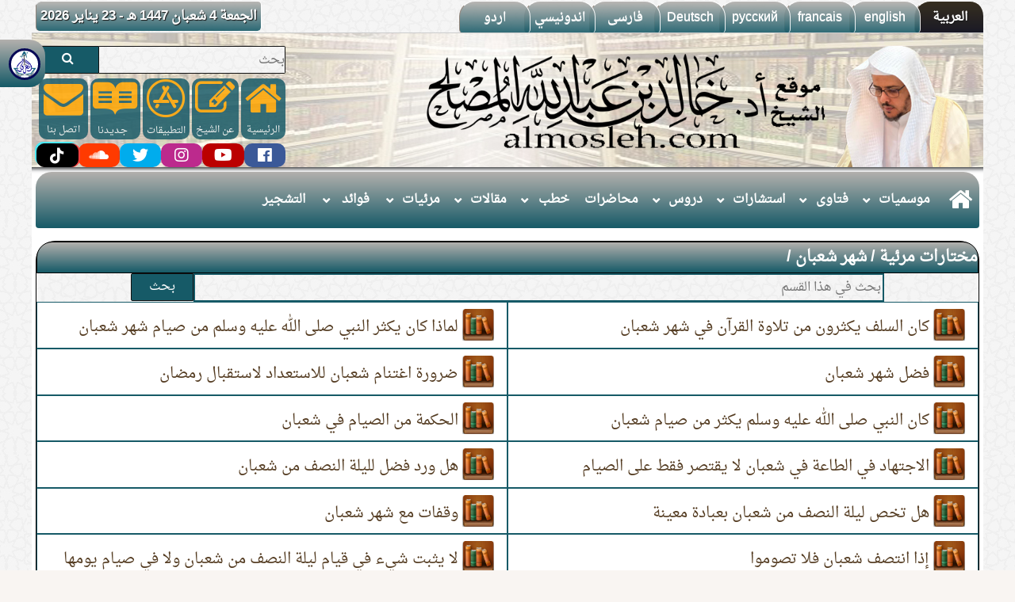

--- FILE ---
content_type: text/html; charset=UTF-8
request_url: https://www.almosleh.com/ar/s/881
body_size: 9528
content:
<!DOCTYPE html>
<html lang="ar">
<meta http-equiv="content-type" content="text/html;charset=UTF-8" />
<head>
<base href="https://www.almosleh.com/" />

	<meta charset="UTF-8">
	<meta name="viewport" content="width=device-width">
      <meta name="viewport" content="height=device-height">
	<meta name="mobile-web-app-capable" content="yes">
	<link rel="icon" sizes="192x192" href="logoz.png">
	<link rel="apple-touch-icon-precomposed" sizes="128x128" href="logoz.png">
	<meta http-equiv="X-UA-Compatible" content="ie=edge">
	<meta name="viewport" content="width=device-width, initial-scale=1">
<link rel="stylesheet" href="https://cdnjs.cloudflare.com/ajax/libs/font-awesome/5.15.3/css/all.min.css" />
     <!-- <link rel="stylesheet" href="assets/css/font-awesome.min.css">
      <link rel="stylesheet" href="https://cdnjs.cloudflare.com/ajax/libs/font-awesome/4.7.0/css/font-awesome.min.css">-->
	<!--<link rel="stylesheet" href="assets/css/all.css" integrity="sha384-fnmOCqbTlWIlj8LyTjo7mOUStjsKC4pOpQbqyi7RrhN7udi9RwhKkMHpvLbHG9Sr" crossorigin="anonymous"> -->
 	<link rel="stylesheet" href="https://use.fontawesome.com/releases/v5.7.2/css/all.css" integrity="sha384-fnmOCqbTlWIlj8LyTjo7mOUStjsKC4pOpQbqyi7RrhN7udi9RwhKkMHpvLbHG9Sr" crossorigin="anonymous"> 
	<title>الموقع الرسمي للشيخ أد خالد المصلح</title>
	<meta name="Description" content="الموقع الرسمي للشيخ أد خالد المصلح">
	<meta name="Keywords" content="الموقع الرسمي للشيخ أد خالد المصلح">
	<link rel="sitemap" href="sitemap.xml" type="application/xml" />
	
	
	<meta name="Description" content="">
	<meta name="Keywords" content="">
	<script src="assets/js/jquery-3.3.1.min.js"></script>
	<link rel="shortcut icon" href="img/logo.png">
  <!--<link rel="stylesheet" href="https://maxcdn.bootstrapcdn.com/bootstrap/3.4.1/css/bootstrap.min.css">-->
     <script src="assets/js/jquery.min.js"></script>
     <script src="assets/js/bootstrap.min.js"></script>
      	<link rel="stylesheet" href="head.css">
	<link rel="stylesheet" async href="assets/css/theme-rtl.css">
		

<link rel="stylesheet" href="print.css">
<link rel="stylesheet" href="mahmoud-arr.css">
<link rel="stylesheet" href="assets/css/preload.css">

<style>
@media only screen and (min-width: 0px) and (max-width: 850px) { /* Your Styles... */
   .grid-header.grid-header-no-logo {
    grid-template-columns: auto;
} 
}

@media only screen and (min-width: 0px) and (max-width: 850px) { /* Your Styles... */
   .formobaskfatwa {
        margin-right: 30px;
} 
}
</style>
</head>
<body>
<!--
<div class="preloader">
<div class="loader">
<div class="shadow"></div>
<div class="box"></div>
</div>
</div>
<script>
// Preloader
		jQuery(window).on('load',function(){
			jQuery(".preloader").fadeOut(500);
		});
</script>-->
<div class="slideLink no-print"><a href="http://aswaralm3refa.com/" target=_blank><span class="other_site_logo"></span> <span class="site_title">منصة اسوار المعرفة</span></a></div>
<div id="mySideBar" class="w3-sidebar w3-bar-block w3-border-right w3-animate-right w3-gradient-2 no-print">
	<div class="w3-row w3-center-align w3-theme-d3 w3-small sideBarNavHeader">
		<div class="w3-col s10">
		<script language="JavaScript">
var fixd;
function isGregLeapYear(year)
{
return year%4 == 0 && year%100 != 0 || year%400 == 0;
}
function gregToFixed(year, month, day)
{
var a = Math.floor((year - 1) / 4);
var b = Math.floor((year - 1) / 100);
var c = Math.floor((year - 1) / 400);
var d = Math.floor((367 * month - 362) / 12);
if (month <= 2)
e = 0;
else if (month > 2 && isGregLeapYear(year))
e = -1;
else
e = -2;
return 1 - 1 + 365 * (year - 1) + a - b + c + d + e + day;
}
function Hijri(year, month, day)
{
this.year = year;
this.month = month;
this.day = day;
this.toFixed = hijriToFixed;
this.toString = hijriToString;
}
function hijriToFixed()
{
return this.day + Math.ceil(29.5 * (this.month - 1)) + (this.year - 1) * 354 +
Math.floor((3 + 11 * this.year) / 30) + 227015 - 1;
}
function hijriToString()
{
var months = new Array("محرم","صفر","ربيع أول","ربيع ثانى","جمادى أول","جمادى ثانى","رجب","شعبان","رمضان","شوال","ذو القعدة","ذو الحجة");
return this.day +0+ " " + months[this.month - 1]+ " " + this.year;
}
function fixedToHijri(f)
{
var i=new Hijri(1100, 1, 1);
i.year = Math.floor((30 * (f - 227015) + 10646) / 10631);
var i2=new Hijri(i.year, 1, 1);
var m = Math.ceil((f - 29 - i2.toFixed()) / 29.5) + 1;
i.month = Math.min(m, 12);
i2.year = i.year;
i2.month = i.month;
i2.day = 1;
i.day = f - i2.toFixed() + 1;
return i;
}
var tod=new Date();
var weekday=new Array("الأحد","الإثنين","الثلاثاء","الأربعاء","الخميس","الجمعة","السبت");
var monthname=new Array("يناير","فبراير","مارس","إبريل","مايو","يونيو","يوليو","أغسطس","سبتمبر","أكتوبر","نوفمبر","ديسمبر");
var y = tod.getFullYear();
var m = tod.getMonth();
var d = tod.getDate();
var dow = tod.getDay();
m++;
fixd=gregToFixed(y, m, d);
var h=new Hijri(1421, 11, 28);
h = fixedToHijri(fixd);
document.write(weekday[dow] +" " + h.toString() + " "+  " هـ -  " + d + " " + monthname[m-1] +" " + y );
</script>  
	
	
		</div>
		<div class="w3-col s2 w3-left-align">
			<a href="#" class="w3-btn w3-theme-l1" id="closeLeftPanel">&times;</a>
		</div>
	</div>

	<div class="sidebar-btns">
		<a href="#" class=""><img loading=lazy data-src="assets/new/home.jpg" class="lazy img-responsive"></a>
		<a href="#" class=""><img loading=lazy data-src="assets/new/about.jpg" class="lazy img-responsive"></a>
		<a href="#" class=""><img loading=lazy data-src="assets/new/apps.jpg" class="lazy img-responsive"></a>
		<a href="#" class=""><img loading=lazy data-src="assets/new/contacts.jpg" class="lazy img-responsive"></a>
		<a href="#" class=""><img loading=lazy data-src="assets/new/rss.jpg" class="lazy img-responsive"></a>
	</div>
	

</div>
<body class="w3-theme-l4">
<div id="fb-root"></div>
<!-- change lang -->
<div class="w3-container tiles no-print" id="main-top-nav">
	<div id="change_lang__tab" class="newlang">


<a  class="active__lang" href="ar">
<span>العربية</span>
</a>

<a  class="" href="en">
<span>english</span>
</a>

<a  class="" href="fr">
<span>francais</span>
</a>

<a  class="" href="ru">
<span>русский</span>
</a>

<a  class="" href="gr">
<span>Deutsch</span>
</a>

<a  class="" href="fa">
<span>فارسى</span>
</a>

<a  class="" href="in">
<span>اندونيسي</span>
</a>

<a  class="" href="ur">
<span>اردو</span>
</a>

</div>
	<div id="header-date" style="
border-radius: 5px;
background: linear-gradient(to bottom, #b3b0ad 0%,#165a67 100%);
padding: 5px;
color:#FFF;
min-width: 90px;
text-align: center;
border-top: 1px solid #FFF;
border-right: 1px solid #FFF;
border-left: 1px solid #86796e;
text-shadow: 1px 1px 1px #000;
float: left;
margin-right: -8px;
position: relative;
top: 1px;
opacity: .9;
font-family: 'DroidArabicNaskhRegular','Arial';
font-size:17px;
line-height: 1.7rem;
">
		<a>  <script language="JavaScript">
var fixd;
function isGregLeapYear(year)
{
return year%4 == 0 && year%100 != 0 || year%400 == 0;
}
function gregToFixed(year, month, day)
{
var a = Math.floor((year - 1) / 4);
var b = Math.floor((year - 1) / 100);
var c = Math.floor((year - 1) / 400);
var d = Math.floor((367 * month - 362) / 12);
if (month <= 2)
e = 0;
else if (month > 2 && isGregLeapYear(year))
e = -1;
else
e = -2;
return 1 - 1 + 365 * (year - 1) + a - b + c + d + e + day;
}
function Hijri(year, month, day)
{
this.year = year;
this.month = month;
this.day = day;
this.toFixed = hijriToFixed;
this.toString = hijriToString;
}
function hijriToFixed()
{
return this.day + Math.ceil(29.5 * (this.month - 1)) + (this.year - 1) * 354 +
Math.floor((3 + 11 * this.year) / 30) + 227015 - 1;
}
function hijriToString()
{
var months = new Array("محرم","صفر","ربيع أول","ربيع ثانى","جمادى أول","جمادى ثانى","رجب","شعبان","رمضان","شوال","ذو القعدة","ذو الحجة");
return this.day +0+ " " + months[this.month - 1]+ " " + this.year;
}
function fixedToHijri(f)
{
var i=new Hijri(1100, 1, 1);
i.year = Math.floor((30 * (f - 227015) + 10646) / 10631);
var i2=new Hijri(i.year, 1, 1);
var m = Math.ceil((f - 29 - i2.toFixed()) / 29.5) + 1;
i.month = Math.min(m, 12);
i2.year = i.year;
i2.month = i.month;
i2.day = 1;
i.day = f - i2.toFixed() + 1;
return i;
}
var tod=new Date();
var weekday=new Array("الأحد","الإثنين","الثلاثاء","الأربعاء","الخميس","الجمعة","السبت");
var monthname=new Array("يناير","فبراير","مارس","إبريل","مايو","يونيو","يوليو","أغسطس","سبتمبر","أكتوبر","نوفمبر","ديسمبر");
var y = tod.getFullYear();
var m = tod.getMonth();
var d = tod.getDate();
var dow = tod.getDay();
m++;
fixd=gregToFixed(y, m, d);
var h=new Hijri(1421, 11, 28);
h = fixedToHijri(fixd);
document.write(weekday[dow] +" " + h.toString() + " "+  " هـ -  " + d + " " + monthname[m-1] +" " + y );
</script>  
	
  </a>

	</div>
</div>
<!-- / change lang -->
<div class="w3-container w3-theme-l5">
	<header class="w3-gradient-2">
		<nav class="w3-theme-dark grid grid-6" id="nav1">
			<div>
				<!-- <div class="w3-hide-medium w3-hide-large"><a href="#" id="toggleSideBar"><span class="fa fa-bars"></span></a></div> -->
			</div>
			<div class="w3-left-align header_date">
				<span><script language="JavaScript">
var fixd;
function isGregLeapYear(year)
{
return year%4 == 0 && year%100 != 0 || year%400 == 0;
}
function gregToFixed(year, month, day)
{
var a = Math.floor((year - 1) / 4);
var b = Math.floor((year - 1) / 100);
var c = Math.floor((year - 1) / 400);
var d = Math.floor((367 * month - 362) / 12);
if (month <= 2)
e = 0;
else if (month > 2 && isGregLeapYear(year))
e = -1;
else
e = -2;
return 1 - 1 + 365 * (year - 1) + a - b + c + d + e + day;
}
function Hijri(year, month, day)
{
this.year = year;
this.month = month;
this.day = day;
this.toFixed = hijriToFixed;
this.toString = hijriToString;
}
function hijriToFixed()
{
return this.day + Math.ceil(29.5 * (this.month - 1)) + (this.year - 1) * 354 +
Math.floor((3 + 11 * this.year) / 30) + 227015 - 1;
}
function hijriToString()
{
var months = new Array("محرم","صفر","ربيع أول","ربيع ثانى","جمادى أول","جمادى ثانى","رجب","شعبان","رمضان","شوال","ذو القعدة","ذو الحجة");
return this.day +0+ " " + months[this.month - 1]+ " " + this.year;
}
function fixedToHijri(f)
{
var i=new Hijri(1100, 1, 1);
i.year = Math.floor((30 * (f - 227015) + 10646) / 10631);
var i2=new Hijri(i.year, 1, 1);
var m = Math.ceil((f - 29 - i2.toFixed()) / 29.5) + 1;
i.month = Math.min(m, 12);
i2.year = i.year;
i2.month = i.month;
i2.day = 1;
i.day = f - i2.toFixed() + 1;
return i;
}
var tod=new Date();
var weekday=new Array("الأحد","الإثنين","الثلاثاء","الأربعاء","الخميس","الجمعة","السبت");
var monthname=new Array("يناير","فبراير","مارس","إبريل","مايو","يونيو","يوليو","أغسطس","سبتمبر","أكتوبر","نوفمبر","ديسمبر");
var y = tod.getFullYear();
var m = tod.getMonth();
var d = tod.getDate();
var dow = tod.getDay();
m++;
fixd=gregToFixed(y, m, d);
var h=new Hijri(1421, 11, 28);
h = fixedToHijri(fixd);
document.write(weekday[dow] +" " + h.toString() + " "+  " هـ -  " + d + " " + monthname[m-1] +" " + y );
</script>  
	
</span>
				
			</div>
		</nav>
		<div class="grid grid-header grid-header-no-logo">
                        <div>
                                <img src="img/logo.png" class="lazy0 img-responsive header-images" alt="">
                            </div>
            <div>
                <div class="w3-hide-medium w3-hide-large">
                <div class="grid grid-6 grid-6-mini smallDevicesMenu">
                    <div>

                        <a href="#" id="toggleMobileMenu" class="w3-theme-l4"> &nbsp; <span class="fa fa-bars"></span>الذهاب إلى</a>
          <nav id="mobileMenu">
                            <ul>
                                  <li><a href="/">الرئيسية</a></li>
	
 <li><a href="ar/s/85">موسميات</a></li>

		
 <li><a href="ar/s/475">فتاوى</a></li>

		
 <li><a href="ar/s/25">استشارات</a></li>

		
 <li><a href="ar/s/64">دروس</a></li>

		<li>
	<a   onmouseover="display_tab('')" href="ar/s/126" data-id="">محاضرات</a>
	</li>

		
 <li><a href="ar/s/954">خطب</a></li>

		
 <li><a href="ar/s/1038">الحرمين</a></li>

		
 <li><a href="ar/s/997">رمضانيات</a></li>

		
 <li><a href="ar/s/84">مقالات</a></li>

		
 <li><a href="ar/s/62">مرئيات</a></li>

		
 <li><a href="ar/s/953">فوائد</a></li>

	 <li><a  onclick="loadFatwaBlock()">طلب فتوى</a></li>

		
 <li><a href="ar/s/444">زاد الحاج والمعتمر</a></li>

		<li>
	<a   onmouseover="display_tab('')" href="ar/tree" data-id="">التشجير</a>
	</li>

	
                          </ul>
                        </nav>
                    </div>
                    <form action="ar/index-ar-custome_search.html" method="post" class="grid grid-search">
                        <input class="w3-theme-l4 canCopy" type="search" placeholder="بحث" id="search" name="search_words" data-validation="required" 
                            data-validation-error-msg="لم يتم إدخال كلمات للبحث عنها">
                            <input type="hidden" name="words_notin" value="">
<input type="hidden" name="search_method" value="exact">
<input type="hidden" name="search_in" value="title">
<input type="hidden" name="category_id" value="all">
<input type="hidden" name="languageszz" value="ar">
                        <button type="submit" class="w3-theme-dark search-btn"><span class="fa fa-search"></span></button>
                    </form>
                </div>
            </div>
                <form action="ar/index-ar-custome_search.html" method="post" class="grid grid-search hide-mobile">
                    <input class="w3-theme-l4 canCopy" type="search" placeholder="بحث" id="search" name="search_words" data-validation="required" 
		 				data-validation-error-msg="لم يتم إدخال كلمات للبحث عنها">
		 				<input type="hidden" name="words_notin" value="">
<input type="hidden" name="search_method" value="exact">
<input type="hidden" name="search_in" value="title">
<input type="hidden" name="category_id" value="all">
<input type="hidden" name="languageszz" value="ar">
                    <button type="submit" class="w3-theme-dark search-btn"><span class="fa fa-search"></span></button>
                </form>
<div class="grid grid-quick-btns">

<a href="ar" class="quick-btn home">
<div>
<div style="text-align:center;">
<i class="fa fa-home" style="font-size:50px;color:orange"></i>
</div>
<div style="color:#fff;font-size:12px;text-align:center;">الرئيسية</div>
</div>
</a>



<a href="ar/index-ar-page-1.html" class="quick-btn about">
<div>
<div style="text-align:center;">
<i class="fa fa-pencil-square-o" style="font-size:50px;color:orange"></i>
</div>
<div style="color:#fff;font-size:12px;text-align:center;">عن الشيخ</div>
</div>
 </a>


	<a href="ar/index-ar-page-25.html" class="quick-btn apps">
	<div>
	<div style="text-align:center;">
	<i class="fab fa-app-store" style="font-size:50px;color:orange"></i>
	</div>
	<div style="color:#fff;font-size:12px;text-align:center;">التطبيقات</div>
	</div>
	</a>
	


<a href="ar/latest_topics" class="quick-btn contacts">
<div>
<div style="text-align:center;">
<i class="fab fa-readme" style="font-size:50px;color:orange"></i>
</div>
<div style="color:#fff;font-size:12px;text-align:center;">   &#160; جـديـدنا</div>
</div>
</a>

<a href="ar/contact" class="quick-btn rss">
<div>
<div style="text-align:center;">
<span class="fa fa-envelope" style="font-size:50px;color:orange"></span>
</div>
<div style="color:#fff;font-size:12px;text-align:center;">اتصل بنا</div>
</div>
</a>



                </div>
                <div class="social-top">

<a href="https://www.facebook.com/" class="minisocial facebook" target="_blank"><span class="fab fa-facebook"></span></a>

<a href="https://www.youtube.com/user/" class="minisocial youtube" target="_blank"><span class="fab fa-youtube"></span></a>

<a href="https://instagram.com/" class="minisocial instagram" target="_blank"><span class="fab fa-instagram"></span></a>

<a href="https://twitter.com/" class="minisocial twitter" target="_blank"><span class="fab fa-twitter"></span></a>

<a href="https://soundcloud.com/" class="minisocial soundcloud" target="_blank"><span class="fab fa-soundcloud"></span></a>

<a href="https://www.tiktok.com/?" class="minisocial tiktok" target="_blank"><span class="fab fa-tiktok"></span></a>

                        </div>
            </div>
        </div>




<div class="w3-padding w3-round tiles ov stared-header-container" style="display: none ;background: #a1a1a6;" >
    <div class="clearfix list_carousel header-list">
        <ul id="headerList">
<li class="w3-theme-d5* stared-slider vid_top" style="">
		<a href="ar/36179">
		<img loading="lazy" src="https://i3.ytimg.com/vi/KUSGkmdMMus/0.jpg" class="img-responsive header-list-img" alt="لم يثبت أن للعمرة في شهر رجب فضيلة خاصة">
		<span>لم يثبت أن للعمرة في شهر رجب فضيلة خاصة</span>
		</a></li><li class="w3-theme-d5* stared-slider vid_top" style="">
		<a href="ar/36178">
		<img loading="lazy" src="https://i3.ytimg.com/vi/hsobzCDBsJI/0.jpg" class="img-responsive header-list-img" alt="لم يثبت فضيلة للعمل الصالح في رجب">
		<span>لم يثبت فضيلة للعمل الصالح في رجب</span>
		</a></li><li class="w3-theme-d5* stared-slider vid_top" style="">
		<a href="ar/15010">
		<img loading="lazy" src="https://i3.ytimg.com/vi/rkRF5jm2PO8/0.jpg" class="img-responsive header-list-img" alt="هل لشهر رجب خصوصية بين الشهور؟">
		<span>هل لشهر رجب خصوصية بين الشهور؟</span>
		</a></li><li class="w3-theme-d5* stared-slider vid_top" style="">
		<a href="ar/14992">
		<img loading="lazy" src="https://i3.ytimg.com/vi/qGqV6temGZg/0.jpg" class="img-responsive header-list-img" alt="هل ورد في شهر رجب شيء من الفضائل؟">
		<span>هل ورد في شهر رجب شيء من الفضائل؟</span>
		</a></li><li class="w3-theme-d5* stared-slider vid_top" style="">
		<a href="ar/14991">
		<img loading="lazy" src="https://i3.ytimg.com/vi/rkRF5jm2PO8/0.jpg" class="img-responsive header-list-img" alt="تبيين العجب في فضائل شهر رجب">
		<span>تبيين العجب في فضائل شهر رجب</span>
		</a></li><li class="w3-theme-d5* stared-slider vid_top" style="">
		<a href="ar/14927">
		<img loading="lazy" src="https://i3.ytimg.com/vi/f_jaHxZTFz8/0.jpg" class="img-responsive header-list-img" alt="أيهما أفضل صيام شعبان أم صيام رجب">
		<span>أيهما أفضل صيام شعبان أم صيام رجب</span>
		</a></li>

                    </ul>
    </div>
    <div id="headerListPagination"></div>
</div>
<!--############################################# here navbar ####################################### -->
<!--############################################# here navbar ####################################### -->
<!--############################################# here navbar ####################################### -->
<!--############################################# here navbar ####################################### -->


		
		<nav class="w3-hide-small">
			<ul class="w3-navbar w3-round main-navbar" style="background: linear-gradient(to bottom, #b3b0ad 0%,#165a67 100%);">

	<li class="home"><a href="ar"></a></li>

	<li>
<a  class='has_sub'  onmouseover="display_tab('85')" href="ar/s/85" data-id="85">موسميات</a>
	</li>



		<li>
<a  class='has_sub'  onmouseover="display_tab('475')" href="ar/s/475" data-id="475">فتاوى</a>
	</li>



		<li>
<a  class='has_sub'  onmouseover="display_tab('25')" href="ar/s/25" data-id="25">استشارات</a>
	</li>



		<li>
<a  class='has_sub'  onmouseover="display_tab('64')" href="ar/s/64" data-id="64">دروس</a>
	</li>



		<li>
	<a   onmouseover="display_tab('')" href="ar/s/126" data-id="">محاضرات</a>
	</li>


		<li>
<a  class='has_sub'  onmouseover="display_tab('954')" href="ar/s/954" data-id="954">خطب</a>
	</li>



		<li>
<a  class='has_sub'  onmouseover="display_tab('84')" href="ar/s/84" data-id="84">مقالات</a>
	</li>



		<li>
<a  class='has_sub'  onmouseover="display_tab('62')" href="ar/s/62" data-id="62">مرئيات</a>
	</li>



		<li>
<a  class='has_sub'  onmouseover="display_tab('953')" href="ar/s/953" data-id="953">فوائد</a>
	</li>



		<li>
	<a   onmouseover="display_tab('')" href="ar/tree" data-id="">التشجير</a>
	</li>


									</ul>
		</nav>
		
		<div id="fatwa" class="header-sub-tabs">
			<div class="w3-row w3-gradient-4 fatwa_cont ">




<form action="insert_fatwa.php" id="vistorForm" name="fatwaForm" target="fatwa_submit_frame" method="post"  class="w3-padding has-validation-callback form_back">
            <p class="ask_fatwa w3-gradient-1 w3-border-theme w3-color-light text-center w3-round fatwa_title">نموذج طلب الفتوى</p>
            <div class="mb16 ov">
                    <label for="name" class="w3-block w3-col l4">الاسم</label>
                    <input type="text" name="name" id="name" class="w3-input w3-round w3-col l8" data-validation="required" data-validation-error-msg="عفواً الاسم مطلوب">
                    
                </div>
                <div class="mb16 ov">
                    <label for="name" class="w3-block w3-col l4">البريد الالكتروني</label>
                    <input type="email" stopccp="" name="email" id="email" class="w3-input w3-round w3-col l8" data-validation="required,email" data-validation-error-msg="صيغة البريد الالكتروني غير صحيحة">

                </div>
                <div class="mb16 ov">
                    <label for="name" class="w3-block w3-col l4">إعادة البريد الالكتروني</label>
                    <input type="email" stopccp="" name="email_confrim" id="email_confrim" class="w3-input w3-round w3-col l8" data-validation="required,email,confirmation" data-validation-confirm="email" data-validation-error-msg="إعادة البريد الالكتروني">
                    
                </div>
                <div class="mb16 ov">
                    <label for="fatwat_title_limit" class="w3-block w3-col l4">العنوان</label>
                    <input type="text" name="title" id="fatwat_title_limit" class="w3-input w3-round w3-col l8" data-validation="length" data-validation-length="3-30" data-validation-error-msg="عنوان الفتوى لايمكن أن يكون فارغاً و لا يزيد عن 30 حروف">

                    <input type="hidden" name="langu" value="ar">
                </div>
                <div class="mb16 ov">
                            <label for="question" class="w3-block w3-col l4">السؤال</label><textarea name="question" id="question" class="w3-input w3-round w3-col l8" required="" data-validation="length" data-validation-length="20-300" data-validation-error-msg=" الفتوى لايمكن أن يكون فارغة و لا يزيد عن 300 حرف"></textarea>
                </div>
             <div class="mb16 ov">
                            <label for="question" class="w3-block w3-col l4">حل المعادلة: 3 + 5 = ?</label><input  class="w3-input w3-round w3-col l8" type="text" name="captcha" required>
                </div>   
                                
                <div id="fatwa_capcha_error">لم تنقل الارقام بشكل صحيح</div>
                <div class="mb16 ov">
                         <div class="w3-col l10"><a href="ar/new.php?/ar/fatwa_search" class="w3-btn w3-black">هل تبحث عن فتوى تم ارسالها ؟</a></div>
                    <div class="w3-col l2" ><button data-toggle="modal" data-target="#fatwa_modal" type="submit" class=" w3-block w3-btn w3-theme-d4"> <span class="fa fa-comment"></span> ارسل الفتوى</button></div>
                </div>

			</form>

<script>
$(document).on('submit','#vistorForm',function(e){
        e.preventDefault();
       
        $.ajax({
        method:"POST",
        url: "insert_fatwa.php",
        data:$(this).serialize(),
        success: function(data){
        $('#vistorForm').find('input').val('');
        $('#vistorForm').find('textarea').val('');
        $('#msg').html(data);
    }});
});
</script>
<div id="msg"></div>
</div>


		</div>
				</header>

	


<main>
		  	
<div>
			
		  	<div>
    <div class="w3-col m12 mahmoud_borders  w3-col l12 s12 mmargi">
    
               <div class="w3-col l12 s12 mahmoud_headb2">
 <a href="ar/s/85">مختارات مرئية</a> / <a href="ar/s/881">شهر شعبان</a> / 
               </div>	


        <div id="subs">
                            

                <form id="searchincat" action="#" method="post" class="search_inner has-validation-callback">
                    <input class="w3-theme-l4 w3-col m11 s9 w3-border-themez" type="search" placeholder="بحث في هذا القسم" id="search_inside_this_cat" name="search" data-validation="required" data-validation-error-msg="لم يتم إدخال كلمات للبحث عنها">
                         <input type="hidden" name="search_cats" value="881">
                         <input type="hidden" name="cat_type" value="">
                         <input type="hidden" name="search_lang" value="ar">
                    <button type="submit" class="w3-theme-dark w3-col m1 s3 search-btn"> بحث</button>
                </form>

<div id="searchincatzz"></div> 
<div class="w3-col s12 m6 w3-padding cat-item-sound">
<a href="ar/100393" class="w3-color-dark"><img src="img/if_book_322421-2.png" class="cat_img"> كان السلف يكثرون من تلاوة القرآن في شهر شعبان</a>
</div>
<div class="w3-col s12 m6 w3-padding cat-item-sound">
<a href="ar/100397" class="w3-color-dark"><img src="img/if_book_322421-2.png" class="cat_img"> لماذا كان يكثر النبي صلى الله عليه وسلم من صيام شهر شعبان</a>
</div>
<div class="w3-col s12 m6 w3-padding cat-item-sound">
<a href="ar/100405" class="w3-color-dark"><img src="img/if_book_322421-2.png" class="cat_img"> فضل شهر شعبان</a>
</div>
<div class="w3-col s12 m6 w3-padding cat-item-sound">
<a href="ar/100445" class="w3-color-dark"><img src="img/if_book_322421-2.png" class="cat_img"> ضرورة اغتنام شعبان للاستعداد لاستقبال رمضان</a>
</div>
<div class="w3-col s12 m6 w3-padding cat-item-sound">
<a href="ar/100446" class="w3-color-dark"><img src="img/if_book_322421-2.png" class="cat_img"> كان النبي صلى الله عليه وسلم يكثر من صيام شعبان </a>
</div>
<div class="w3-col s12 m6 w3-padding cat-item-sound">
<a href="ar/100447" class="w3-color-dark"><img src="img/if_book_322421-2.png" class="cat_img"> الحكمة من الصيام في شعبان</a>
</div>
<div class="w3-col s12 m6 w3-padding cat-item-sound">
<a href="ar/100448" class="w3-color-dark"><img src="img/if_book_322421-2.png" class="cat_img"> الاجتهاد في الطاعة في شعبان لا يقتصر فقط على الصيام</a>
</div>
<div class="w3-col s12 m6 w3-padding cat-item-sound">
<a href="ar/100450" class="w3-color-dark"><img src="img/if_book_322421-2.png" class="cat_img"> هل ورد فضل لليلة النصف من شعبان</a>
</div>
<div class="w3-col s12 m6 w3-padding cat-item-sound">
<a href="ar/100459" class="w3-color-dark"><img src="img/if_book_322421-2.png" class="cat_img"> هل تخص ليلة النصف من شعبان بعبادة معينة</a>
</div>
<div class="w3-col s12 m6 w3-padding cat-item-sound">
<a href="ar/13783" class="w3-color-dark"><img src="img/if_book_322421-2.png" class="cat_img"> وقفات مع شهر شعبان</a>
</div>
<div class="w3-col s12 m6 w3-padding cat-item-sound">
<a href="ar/100406" class="w3-color-dark"><img src="img/if_book_322421-2.png" class="cat_img"> إذا انتصف شعبان فلا تصوموا</a>
</div>
<div class="w3-col s12 m6 w3-padding cat-item-sound">
<a href="ar/100402" class="w3-color-dark"><img src="img/if_book_322421-2.png" class="cat_img"> لا يثبت شيء في قيام ليلة النصف من شعبان ولا في صيام يومها</a>
</div>
<div class="w3-col s12 m6 w3-padding cat-item-sound">
<a href="ar/100401" class="w3-color-dark"><img src="img/if_book_322421-2.png" class="cat_img"> الاجتهاد في ليلة النصف من شعبان </a>
</div>
<div class="w3-col s12 m6 w3-padding cat-item-sound">
<a href="ar/100400" class="w3-color-dark"><img src="img/if_book_322421-2.png" class="cat_img"> هل تكتب الأقدار في ليلة النصف من شعبان</a>
</div>
<div class="w3-col s12 m6 w3-padding cat-item-sound">
<a href="ar/100399" class="w3-color-dark"><img src="img/if_book_322421-2.png" class="cat_img"> انقسام العلماء في إثبات فضيلة لليلة النصف من شعبان إلى قسمين</a>
</div>
<div class="w3-col s12 m6 w3-padding cat-item-sound">
<a href="ar/100398" class="w3-color-dark"><img src="img/if_book_322421-2.png" class="cat_img"> هل لليلة النصف من شعبان مزية عن سائر الليالي</a>
</div>
<div class="w3-col s12 m6 w3-padding cat-item-sound">
<a href="ar/100396" class="w3-color-dark"><img src="img/if_book_322421-2.png" class="cat_img"> كان السلف يكثرون من الصيام وقراءة القرآن في شعبان</a>
</div>
<div class="w3-col s12 m6 w3-padding cat-item-sound">
<a href="ar/100395" class="w3-color-dark"><img src="img/if_book_322421-2.png" class="cat_img"> ليس لشهر شعبان ميزة غير أن النبي صلى الله عليه وسلم كان يكثر الصيام فيه</a>
</div>
<div class="w3-col s12 m6 w3-padding cat-item-sound">
<a href="ar/100394" class="w3-color-dark"><img src="img/if_book_322421-2.png" class="cat_img"> هل ثبتت فضيلة لليلة النصف من شعبان</a>
</div>
<div class="w3-col s12 m6 w3-padding cat-item-sound">
<a href="ar/100392" class="w3-color-dark"><img src="img/if_book_322421-2.png" class="cat_img"> هل ثبت النهي عن الصيام بعد منتصف شعبان</a>
</div>
<div class="w3-col s12 m6 w3-padding cat-item-sound">
<a href="ar/100391" class="w3-color-dark"><img src="img/if_book_322421-2.png" class="cat_img"> لا يوجد خصوصية لصيام أيام معينة في شعبان</a>
</div>
<div class="w3-col s12 m6 w3-padding cat-item-sound">
<a href="ar/100390" class="w3-color-dark"><img src="img/if_book_322421-2.png" class="cat_img"> احرص على الصيام في شعبان</a>
</div>
<div class="w3-col s12 m6 w3-padding cat-item-sound">
<a href="ar/100389" class="w3-color-dark"><img src="img/if_book_322421-2.png" class="cat_img"> كان النبي صلى الله عليه وسلم يكثر من صيام شعبان</a>
</div>
<div class="w3-col s12 m6 w3-padding cat-item-sound">
<a href="ar/100388" class="w3-color-dark"><img src="img/if_book_322421-2.png" class="cat_img"> صيام القضاء في شعبان أفضل من صيام التطوع</a>
</div>
<div class="w3-col s12 m6 w3-padding cat-item-sound">
<a href="ar/100387" class="w3-color-dark"><img src="img/if_book_322421-2.png" class="cat_img"> تأخير قضاء الصوم إلى ما بعد رمضان التالي بلا عذر</a>
</div>
<div class="w3-col s12 m6 w3-padding cat-item-sound">
<a href="ar/100386" class="w3-color-dark"><img src="img/if_book_322421-2.png" class="cat_img"> من كان عليه قضاء من رمضان فيبادر إليه في شعبان</a>
</div>
<div class="w3-col s12 m6 w3-padding cat-item-sound">
<a href="ar/100385" class="w3-color-dark"><img src="img/if_book_322421-2.png" class="cat_img"> الصيام في شعبان من الأعمال الثابتة عن النبي صلى الله عليه وسلم</a>
</div>
<div class="w3-col s12 m6 w3-padding cat-item-sound">
<a href="ar/100308" class="w3-color-dark"><img src="img/if_book_322421-2.png" class="cat_img"> ماذا يصنع القادم إلى مكة في نهاية شعبان ويرغب العمرة في رمضان</a>
</div>
<div class="w3-col s12 m6 w3-padding cat-item-sound">
<a href="ar/47059" class="w3-color-dark"><img src="img/if_book_322421-2.png" class="cat_img"> تعليق الشيخ خالد المصلح على تعظيم ليلة النصف من شعبان</a>
</div>
<div class="w3-col s12 m6 w3-padding cat-item-sound">
<a href="ar/39029" class="w3-color-dark"><img src="img/if_book_322421-2.png" class="cat_img"> أيهما أفضل صيام شعبان أم صيام رجب</a>
</div>
<div class="w3-col s12 m6 w3-padding cat-item-sound">
<a href="ar/39019" class="w3-color-dark"><img src="img/if_book_322421-2.png" class="cat_img"> حكم صيام شعبان كله</a>
</div>
<div class="w3-col s12 m6 w3-padding cat-item-sound">
<a href="ar/39002" class="w3-color-dark"><img src="img/if_book_322421-2.png" class="cat_img"> فضل الصيام في شعبان</a>
</div>
<div class="w3-col s12 m6 w3-padding cat-item-sound">
<a href="ar/38957" class="w3-color-dark"><img src="img/if_book_322421-2.png" class="cat_img"> لماذا كان النبي يكثر من صيام شعبان</a>
</div>
<div class="w3-col s12 m6 w3-padding cat-item-sound">
<a href="ar/38907" class="w3-color-dark"><img src="img/if_book_322421-2.png" class="cat_img"> اقتران نية الصيام في شعبان بين القضاء والنفل</a>
</div>
<div class="w3-col s12 m6 w3-padding cat-item-sound">
<a href="ar/38906" class="w3-color-dark"><img src="img/if_book_322421-2.png" class="cat_img"> النهي عن الصيام بعد منتصف شعبان</a>
</div>
<div class="w3-col s12 m6 w3-padding cat-item-sound">
<a href="ar/15087" class="w3-color-dark"><img src="img/if_book_322421-2.png" class="cat_img"> ليلة النصف من شعبان (فضلها وشيء من أحكامها).</a>
</div>
<div class="w3-col s12 m6 w3-padding cat-item-sound">
<a href="ar/15046" class="w3-color-dark"><img src="img/if_book_322421-2.png" class="cat_img"> هدي النبي عليه الصلاة والسلام في صيام شعبان</a>
</div>
<div class="w3-col s12 m6 w3-padding cat-item-sound">
<a href="ar/14108" class="w3-color-dark"><img src="img/if_book_322421-2.png" class="cat_img"> حكم صيام شعبان كله</a>
</div>
<div class="w3-col s12 m6 w3-padding cat-item-sound">
<a href="ar/13834" class="w3-color-dark"><img src="img/if_book_322421-2.png" class="cat_img"> اجتماع العائلة في شعبان (الشعبنة)</a>
</div>
<div class="w3-col s12 m6 w3-padding cat-item-sound">
<a href="ar/12896" class="w3-color-dark"><img src="img/if_book_322421-2.png" class="cat_img"> صيام شهر شعبان</a>
</div>



      

</div>



        <div id="section_content">
                    </div>

        
            
    </div>
    
    </div>

</div>
            
        </main>


<!-- content here -->


  <script>
$(document).on('submit','#searchincat',function(e){
        e.preventDefault();
       
        $.ajax({
        method:"POST",
        url: "search_in_cat.php",
        data:$(this).serialize(),
       beforeSend: function () { 
        $('#searchincatzz').html('');
	   },
        success: function(data){
         /**jQuery('#loaderzzzz').hide();**/
        $('#custom_search0').find('input').val('');
        $('#custom_search0').find('textarea').val('');
        $('#searchincatzz').html(data);

    }});
});
</script>  
<footer class="footer w3-gradient-2 ov mmargi">
    <div class="grid grid_footer">
        <div style="float: none;padding:0;" class="footer-cont w3-col l11 s11 mahmoud_borders">
           <div style="float: none;" class="w3-col l12 s12 mahmoud_headb" >الاقسام</div>
            <nav>
                <div>
                    <!--<div class="grid grid-tiles">
                        <div class="right_pos0"></div>
                        <h3 class="block-title w3-theme-d4 tiles">  <span class="fa fa-cubes"></span> الاقسام</h3>
                        <div class="left_pos"></div>
                    </div>-->
             <ul>


      <li class="w3-col m4 s6"><a class="w3-color-dark cmah" href="">الرئيسية</a></li>

	
      <li class="w3-col m4 s6"><a class="w3-color-dark cmah" href="ar/s/395">المسجد الحرام</a></li>

	
      <li class="w3-col m4 s6"><a class="w3-color-dark cmah" href="ar/s/489">المسجد النبوي</a></li>

	
      <li class="w3-col m4 s6"><a class="w3-color-dark cmah" href="ar/s/25">خزانة الفتاوى </a></li>

	
      <li class="w3-col m4 s6"><a class="w3-color-dark cmah" href="ar/s/63">برامج تلفزيونية</a></li>

	
      <li class="w3-col m4 s6"><a class="w3-color-dark cmah" href="ar/s/128">قصص الأنبياء</a></li>

	
      <li class="w3-col m4 s6"><a class="w3-color-dark cmah" href="ar/s/65">خطب الجمعة</a></li>

	
      <li class="w3-col m4 s6"><a class="w3-color-dark cmah" href="ar/s/487">الدين والحياة</a></li>

	
      <li class="w3-col m4 s6"><a class="w3-color-dark cmah" href="ar/s/444">زاد الحاج والمعتمر</a></li>

	
      <li class="w3-col m4 s6"><a class="w3-color-dark cmah" href="ar/s/475">البرامج الافتائية</a></li>

	
      <li class="w3-col m4 s6"><a class="w3-color-dark cmah" href="https://almosleh.com/ar/new.php/?/index-ar-page-31.html">تصنيفات</a></li>

	
      <li class="w3-col m4 s6"><a class="w3-color-dark cmah" href="ar/s/64">الدروس العلمية</a></li>

	
         </ul>

            </nav>
        </div>
            <div style="float: none;"  class="footer-cont0 w3-col l11 s11 mahmoud_borders">

           <div style="float: none;" class="w3-col l12 s12 mahmoud_headb" > <span class="fa fa-eye"></span> عدد الزيارات</div>
                <div class="cleafix footer2">
  
                    <div class="clearfix w3-color-dark">
                        <div class="w3-col s6">عدد الزيارات </div>
                        <div id="num_visits" class="w3-col s6 text-right">122232771</div>
                    </div>
                    <div class="clearfix w3-color-dark">
                        <div class="w3-col s6"> المتصفحون الآن </div>                                                
                        <div id="num_onlineUsers" class="w3-col s6 text-right">133</div>
                    </div>

                </div>
            </div>

        <div style="float: none;" class="apps-footer0 footer-cont0 w3-col l11 s11 mahmoud_borders">
              <div style="float: none;" class="w3-col l12 s12 mahmoud_headb" >التطبيقات</div>             
            
                <div class="clearfix list_carousel list-apps ">

                    <ul id="apps_slider">



	                                               <li>
                            <div class="w3-padding">
                                <div class="w3-col m12 text-center">
                                    <a href="ar/index-ar-apps-1.html" class="w3-color-dark break-after">حـصاد المنابر</a>
                                    <a href="ar/index-ar-apps-1.html" class="w3-color-dark">
                                        <img loading=lazy data-src="topic/5bf06820889a0.gif" class="lazy img-responsive" alt="حـصاد المنابر">
                                    </a>
                                </div>
                                <div class="w3-col m12 text-center">
                                    <a href="https://goo.gl/NmJbJt" class="google_play_icon"><img loading=lazy data-src="assets/new/Playstore.png" class="lazy"></a>
                                    <a href="https://goo.gl/t55pH6"><img loading=lazy class="apple_store_icon lazy" data-src="assets/new/store.png"></a>
                                </div>
                            </div>
                            
                        </li>


	
	                                               <li>
                            <div class="w3-padding">
                                <div class="w3-col m12 text-center">
                                    <a href="ar/index-ar-apps-2.html" class="w3-color-dark break-after">خطب و محاضرات المصلح</a>
                                    <a href="ar/index-ar-apps-2.html" class="w3-color-dark">
                                        <img loading=lazy data-src="topic/5bf0682fec943.gif" class="lazy img-responsive" alt="خطب و محاضرات المصلح">
                                    </a>
                                </div>
                                <div class="w3-col m12 text-center">
                                    <a href="https://goo.gl/VSFq2r" class="google_play_icon"><img loading=lazy data-src="assets/new/Playstore.png" class="lazy"></a>
                                    <a href="https://goo.gl/S2W1jR"><img loading=lazy class="apple_store_icon lazy" data-src="assets/new/store.png"></a>
                                </div>
                            </div>
                            
                        </li>


	
	                                               <li>
                            <div class="w3-padding">
                                <div class="w3-col m12 text-center">
                                    <a href="ar/index-ar-apps-3.html" class="w3-color-dark break-after">دروس الحرمين</a>
                                    <a href="ar/index-ar-apps-3.html" class="w3-color-dark">
                                        <img loading=lazy data-src="topic/5bf0683db33aa.gif" class="lazy img-responsive" alt="دروس الحرمين">
                                    </a>
                                </div>
                                <div class="w3-col m12 text-center">
                                    <a href="https://goo.gl/KxsCPf" class="google_play_icon"><img loading=lazy data-src="assets/new/Playstore.png" class="lazy"></a>
                                    <a href="https://goo.gl/9vA3L8"><img loading=lazy class="apple_store_icon lazy" data-src="assets/new/store.png"></a>
                                </div>
                            </div>
                            
                        </li>


	
	                                               <li>
                            <div class="w3-padding">
                                <div class="w3-col m12 text-center">
                                    <a href="ar/index-ar-apps-4.html" class="w3-color-dark break-after">المنتقى من الفتاوى</a>
                                    <a href="ar/index-ar-apps-4.html" class="w3-color-dark">
                                        <img loading=lazy data-src="topic/5bf06845cf4be.gif" class="lazy img-responsive" alt="المنتقى من الفتاوى">
                                    </a>
                                </div>
                                <div class="w3-col m12 text-center">
                                    <a href="https://goo.gl/bDCYsm" class="google_play_icon"><img loading=lazy data-src="assets/new/Playstore.png" class="lazy"></a>
                                    <a href="https://goo.gl/kWf5rU"><img loading=lazy class="apple_store_icon lazy" data-src="assets/new/store.png"></a>
                                </div>
                            </div>
                            
                        </li>


	                       
         

                                            </ul>
        
                </div>
                <div class="grid apps_btns grid-gap-6">
                    <div><a href="#" id="apps_next"><span class="fa fa-angle-double-right w3-color-darker"></span></a></div>
                    <div></div>
                    <div><a href="#" id="apps_prev"><span class="fa fa-angle-double-left w3-color-darker"></span></a></div>
                </div>

            </div>
        </div>
        <!--
        <p class="copyrights text-left clearfix w3-theme-d500 w3-padding mmargi" style="background:#165a67;color:#FFF; "><strong><center>جميع الحقوق محفوظة لموقع الدكتور خالد المصلح@2022   -    تصميم وبرمجة <a href="https://ingazin.com/" style="color:blue;">إنجاز إن</a> </center> </strong></p>
       -->
<p class="copyrights text-left clearfix w3-theme-d500 w3-padding mmargi" style="background:#165a67;color:#165a67; "><strong> تصميم وبرمجة <a href="https://ingazin.com/" style="color:#165a67;font-size:18px;">. .</a> </strong></p>
</footer>

<div class="print-footer">الموقع الرسمي لـ ا.د خالد المصلح</div>
        
</div>
<a href="#" id="toTop" class="no-print w3-round w3-theme-d1 w3-padding" style="position: fixed; right: 10px; bottom : 10px;"><span class="fa fa-chevron-up"></span></a>
<script defer src="https://static.cloudflareinsights.com/beacon.min.js/vcd15cbe7772f49c399c6a5babf22c1241717689176015" integrity="sha512-ZpsOmlRQV6y907TI0dKBHq9Md29nnaEIPlkf84rnaERnq6zvWvPUqr2ft8M1aS28oN72PdrCzSjY4U6VaAw1EQ==" data-cf-beacon='{"version":"2024.11.0","token":"244b485c266e4163b1e08d37229eab7e","r":1,"server_timing":{"name":{"cfCacheStatus":true,"cfEdge":true,"cfExtPri":true,"cfL4":true,"cfOrigin":true,"cfSpeedBrain":true},"location_startswith":null}}' crossorigin="anonymous"></script>
</body>


</html>

<link rel="stylesheet" async type="text/css" href="assets/css/font.css?family=El%20Messiri|Amiri|Reem%20Kufi">
<link rel="stylesheet" async type="text/css" href='player.css'>
<link rel="stylesheet" async href="assets/css/social.css">
<script async src="assets/js/jquery.easeScroll.js"></script>
<script async type="text/javascript" src="assets/js/jquery.carouFredSel-6.2.0-packed.js"></script>
<script async src="assets/js/jquery.form-validator.min.js" type="text/javascript"></script>
<script async type="text/javascript" src="assets/js/jquery.lazy.min.js"></script>
<script async src="functions.js" type="text/javascript"></script>
<script async src='main.js' type="text/javascript"></script><!-- Global site tag (gtag.js) - Google Analytics -->
<script async src="assets/js/js.js?id=UA-43462982-1" type="text/javascript"></script>
<script async src='assets/js/show2.js' type="text/javascript"></script>
<!--<script async src="https://www.googletagmanager.com/gtag/js?id=UA-43462982-1"></script>-->
<script>
  window.dataLayer = window.dataLayer || [];
  function gtag(){dataLayer.push(arguments);}
  gtag('js', new Date());

  gtag('config', 'UA-43462982-1');
</script>
<script>
    $(function(){
    

            
            
            });    
</script>

<script>
function openCity(evt, cityName) {
  var i, tabcontent, tablinks;
  tabcontent = document.getElementsByClassName("tabcontent");
  for (i = 0; i < tabcontent.length; i++) {
    tabcontent[i].style.display = "none";
  }
  tablinks = document.getElementsByClassName("tablinks");
  for (i = 0; i < tablinks.length; i++) {
    tablinks[i].className = tablinks[i].className.replace(" active", "");
  }
  document.getElementById(cityName).style.display = "block";
  evt.currentTarget.className += " active";
}
</script>


--- FILE ---
content_type: text/css
request_url: https://www.almosleh.com/head.css
body_size: 82124
content:
	@font-face {

		font-family: 'DroidArabicKufiRegular';

		src: local('DroidArabicKufiRegular'), url('assets/fonts/DroidArabicKufiRegular.ttf') format('truetype');

		font-display: fallback;

	}

	b,body,div,em,i,li,p,span,stron,sub,sup,td,th { font-family: 'Arial';}body{ direction: rtl !important; text-align: right !important;}.w3-col{ float: right}.w3-col.s1 { width: 8.33333%}.w3-col.s2 { width: 16.66666%}.w3-col.s3 { width: 24.99999%}.w3-col.s4 { width: 33.33333%}.w3-col.s5 { width: 41.66666%}.w3-col.s6 { width: 49.99999%}.w3-col.s7 { width: 58.33333%}.w3-col.s8 { width: 66.66666%}.w3-col.s9 { width: 74.99999%}.w3-col.s10 { width: 83.33333%}.w3-col.s11 { width: 91.66666%}.w3-col.s12 { width: 99.99999%}@media (min-width:601px) { .w3-col.m1 { width: 8.33333% } .w3-col.m2 { width: 16.66666% } .w3-col.m3, .w3-quarter { width: 24.99999% } .w3-col.m4, .w3-third { width: 33.33333% } .w3-col.m5 { width: 41.66666% } .w3-col.m6, .w3-half { width: 49.99999% } .w3-col.m7 { width: 58.33333% } .w3-col.m8, .w3-twothird { width: 66.66666% } .w3-col.m9, .w3-threequarter { width: 74.99999% } .w3-col.m10 { width: 83.33333% } .w3-col.m11 { width: 91.66666% } .w3-col.m12 { width: 99.99999% }}@media (min-width:993px) { .w3-col.l1 { width: 8.33333% } .w3-col.l2 { width: 16.66666% } .w3-col.l3 { width: 24.99999% } .w3-col.l4 { width: 33.33333% } .w3-col.l5 { width: 41.66666% } .w3-col.l6 { width: 49.99999% } .w3-col.l7 { width: 58.33333% } .w3-col.l8 { width: 66.66666% } .w3-col.l9 { width: 74.99999% } .w3-col.l10 { width: 83.33333% } .w3-col.l11 { width: 91.66666% } .w3-col.l12 { width: 99.99999% }}.w3-theme-l5 {color:#000 !important; background-color:#ffffff !important}.w3-theme-l4 {color:#000 !important;background-image: url("img/bg.jpg"); background-color:#f9f5f2 !important}.w3-theme-l3 {color:#000 !important; background-color:#f2ece5 !important}.w3-theme-l2 {color:#000 !important; background-color:#ece2d8 !important}.w3-theme-l1 {color:#000 !important; background-color:#e5d9cb !important}.w3-theme-d1 {color:#000 !important; background-color:#d1bba2 !important}.w3-theme-d2 {color:#000 !important; background-color:#c4a687 !important}.w3-theme-d3 {color:#fff !important; background-color:#b6926b !important}.w3-theme-d4 {color:#fff !important; background-color:#a67d52 !important}.w3-theme-d5 {color:#fff !important; background-color:#8a6844 !important}.w3-theme-light {color:#000 !important; background-color:#fdfcfb !important}.w3-theme-dark {color:#fff !important; background-color:#8a6844 !important}.w3-theme-action {color:#fff !important; background-color:#8a6844 !important}.w3-theme {color:#000 !important; background-color:#dfcfbe !important}.w3-text-theme {color:#dfcfbe !important}.w3-border-theme {border:1px solid #dfcfbe !important}.w3-border-right{border-right:3px solid #dfcfbe !important}.w3-hover-theme:hover {color:#000 !important; background-color:#dfcfbe !important}.w3-hover-text-theme:hover {color:#dfcfbe !important}.w3-hover-border-theme:hover {border-color:#dfcfbe !important; overflow: hidden;}.w3-hover-dark:hover{color:#422e1a;}.w3-color-light{color:#fdfcfb;}.w3-color-dark{color:#553d23;}.w3-color-darker{color:#382818;}footer h3,footer h3::after{border-color:#773908;}.w3-gradient-1{ background: #f9f5ec; background: -moz-linear-gradient(top, #AC8A4A 0%, #773908 100%); background: -webkit-linear-gradient(top, #AC8A4A 0%,#773908 100%); background: linear-gradient(to bottom, #AC8A4A 0%,#773908 100%); filter: progid:DXImageTransform.Microsoft.gradient( startColorstr='#AC8A4A', endColorstr='#773908',GradientType=0 );}.w3-gradient-2{ background: #fff; ); filter: progid:DXImageTransform.Microsoft.gradient( startColorstr='#f9f5ec', endColorstr='#eceae8',GradientType=0 );}.w3-gradient-3{ background: #f9f5ec; background: -moz-linear-gradient(top, #f9f5ec 0%, #dbbf8f 100%); background: -webkit-linear-gradient(top, #f9f5ec 0%,#dbbf8f 100%); background: linear-gradient(to bottom, #f9f5ec 0%,#dbbf8f 100%); filter: progid:DXImageTransform.Microsoft.gradient( startColorstr='#f9f5ec', endColorstr='#dbbf8f',GradientType=0 );}.w3-gradient-4{ background: #f9f5ec; background: -moz-linear-gradient(top, rgba(248, 244, 235, 0.50) 0%, rgba(219, 191, 143, 0.50) 100%); background: -webkit-linear-gradient(top, rgba(248, 244, 235, 0.50) 0%,rgba(219, 191, 143, 0.50) 100%); background: linear-gradient(to bottom, rgba(248, 244, 235, 0.50) 0%,rgba(219, 191, 143, 0.50) 100%);}.w3-bar-tabs::after{ background-color: #dbbf8f;}.grid-topic-left:nth-child(even){ background-color: rgba(219, 191, 143, 0.6);}.book-title{ background: -moz-linear-gradient(top, rgba(0,0,0,0) 0%, rgba(65, 46, 29, 0.80) 100%); background: -webkit-linear-gradient(top, rgba(0,0,0,0) 0%,rgba(65, 46, 29, 0.80) 100%); background: linear-gradient(to bottom, rgba(0,0,0,0) 0%,rgba(65, 46, 29, 0.80) 100%);}.semi{ background: -moz-linear-gradient(top, rgba(0,0,0,0) 0%, rgba(65, 46, 29, 0.80) 100%); background: -webkit-linear-gradient(top, rgba(0,0,0,0) 0%,rgba(65, 46, 29, 0.80) 100%); background: linear-gradient(to bottom, rgba(0,0,0,0) 0%,rgba(65, 46, 29, 0.80) 100%);}/* .statics_index{ background: #ECD6B1;} */.orange-bg,.orange-bg2{background-color: #cf9414;}/*#####################*/.grid-topic-index-inner.grid-topic-index-bottom{ background-color: rgba(0,0,0,.4); color: #FFF; text-shadow: 0 0 0 ;}.grid-topic-index-inner.grid-topic-index-bottom a{ color: #FFF; text-shadow: 0 0 0 ;}/* new */.w3-container { width: 1200px; margin: auto; overflow: hidden; padding: .01em 5px; background-color: #F9F5F2}.w3-container:after,.w3-container:before{ content: ""; display: table; clear: both;}header { margin: 0 -16px;}.grid-header { grid-template-columns: 200px auto 315px; grid-column-gap: 16px}.grid-header.grid-header-no-logo { grid-template-columns: auto 315px; padding-right: 16px; padding-left: 16px; padding-top: 16px; margin-bottom: 6px; background-image: url("img/header_bg.jpg");}.grid-6 { grid-template-columns: 50% 50%}.grid-header h1 { margin: 0; padding: 0}.img-responsive { max-width: 100%; margin: auto}.grid-4 { grid-template-columns: 33% 34% 33% }.header_date { font-size: 12px; line-height: 20px}.header_date span:first-child::before { content: '\f017'}.header_date span:last-child::before { content: '\f073'}.eye::after,.header_date span:first-child::before,.header_date span:last-child::before,.hour::after,.main-navbar .bars,.main-navbar .has_sub::after,.main-navbar .home,.twitter_icon::after { font-family: FontAwesome,"Arial"; margin-left: 5px}.mosleh_logo { width: 200px; height: 120px; /* content: ' ' */}.grid-search { grid-template-columns: auto 80px; grid-column-gap: 0}.grid-search input[type=search] { width:235px;border-right: 1px solid #111; border-top: 1px solid #111; border-bottom: 1px solid #111; border-left: 0 none transparent; padding: 0; border-top-right-radius: 2px; border-bottom-right-radius: 2px}.search-btn { height: 35px; line-height: 25px; border: 1px solid #111; border-top-left-radius: 2px; border-bottom-left-radius: 2px}.search-btn::before { /*content: '\f002'*/}.grid-quick-btns { grid-template-columns: 18% 19% 19% 20% 20%; grid-column-gap: 1%; margin-top: 6px; margin-left: 4px}.quick-btn { border-radius: 10px; height: 77px; opacity: .85; transition: .3s all}/*.quick-btn{ background-color: #7B614B; background: linear-gradient(to bottom, #C5985C 0%,#D9BE7C 100%);}*/.main-navbar { margin: 0 16px 6px; list-style: none; padding: 0; line-height: 65px; font-size: 12pt; font-weight: 700; border-radius: 10px}.grid-marquee,.grid-title,.sub-menu a { line-height: 35px}.grid-marquee { grid-template-columns: 0 42px 42px auto 42px; grid-column-gap: 16px; color: #fff; overflow: hidden; height: 48px}.grid-marquee.w3-gradient-2 { padding: 3px; border: 4px ridge #fff; border-radius: 5px}.grid-marquee a { color: #fff}.grid-marquee-half { grid-template-columns: 49% 50%; grid-column-gap: 1%; margin: 0 16px}.marquee-half { border: 1px solid #ede0c8; width: 100%; overflow: hidden}.last_tweets-marquee { margin-top: 3px; margin-bottom: 10px; margin-right: 16px; margin-left: 16px; border: 1px solid #ede0c8}.marquee-title { margin: 2px -42px 2px 0; border-radius: 10px; color: #553d23; font-weight: 700; height: 40px}.twitter_icon::after { content: '\f081'; color: #2AA9E0; font-size: 18pt; display: inline-block; margin: 0 16px}.grid-index { grid-template-columns: auto; grid-column-gap: 1%; margin-bottom: 16px}@media screen and (min-width:0px) and (max-width:850px) { .w3-container { width: 100vw; padding: 0 } .grid-header { grid-template-columns: 0 auto 315px; } .grid-header .logo { display: none } .grid-header.grid-header-no-logo { grid-template-columns: auto; padding-right: 0px; }}.w3-bar-item { border-top-right-radius: 10px; border-top-left-radius: 10px; border: 1px solid #553d23 !important; border-bottom: 0 none !important; margin-left: 10px; float: inherit !important; display: inline-block !important}.w3-bar-tabs-inner { position: relative; transition: .3s all; display: block}.grid-title { grid-template-columns: 42px auto 120px; padding-right: 16px}.grid-title h2 { font-size: 18pt; margin: 0 -30px 0 0; padding: 0 20px 0 0}.grid-title h2 span { font-size: 12px; font-weight: 700; display: inline-block; line-height: 33px; width: 33px; position: relative; top: -4px}.grid-title div a { display: inline-block; padding: 1%; width: 48%; color: #fff !important; font-size: 18pt; height: 100%}.tab_content { display: none}.w3-bar .tab_content_0 { display: block}.w3-bar-tabs::after { display: block; content: ' '; font-size: 1px; width: 100%; height: 3px}.w3-bar { display: none}.w3-bar:first-child { display: block}.hour::after { content: '\f017'}.eye::after { content: '\f06e'}.grid-topic-index { grid-template-columns: auto}.grid-topic-index-inner.grid-topic-index-bottom { margin-top: -121px; padding: 16px; position: relative; z-index: 9; min-height: 100px}.app-item,.apps_btns a,.book-title { z-index: 99999; position: relative}.grid-topic-index-inner.grid-topic-index-bottom a { font-size: 12pt; height: 48px; overflow: hidden; display: block}.grid-topic-left { margin-bottom: 5px; padding: 5px; border: 1px dotted #ccc}.img-bordered { border: 1px solid #ccc; background-color: #fff}.grid-topic-left img { padding: 3px}.grid-topic-left .grid-topic-index-bottom a { font-size: 20px; height: 45px; overflow: hidden; display: block; line-height: 45px}.main_article,.sub_left { margin-top: 10px}.stared-grid { padding: 16px; grid-template-columns: 70px auto}.img-bordered { padding: 3px}.blocks marquee { height: 453px; overflow: hidden}.scrollbar { max-height: 355px; overflow: auto}.hide { display: none !important;}#nav1, .main-navbar, .tiles { background-image: url(assets/new/slice_0.png); color: #fff;}.main-navbar li { float: right; padding: 3px 9px; min-width: 80px;}.main-navbar .has_sub::after { content: '\f078'; margin-left: 0; margin-right: 10px; float: left; display: block; font-size: 10px}img-responsive, .main-navbar li a, .mosleh_logo, .quick-btn { display: block;}.slideLink{background: #f0b7a1;background: -moz-linear-gradient(top, #f0b7a1 0%, #8c3310 50%, #752201 51%, #bf6e4e 100%);background: -webkit-linear-gradient(top, #f0b7a1 0%,#8c3310 50%,#752201 51%,#bf6e4e 100%);background: linear-gradient(to bottom, #f0b7a1 0%,#8c3310 50%,#752201 51%,#bf6e4e 100%);filter: progid:DXImageTransform.Microsoft.gradient( startColorstr='#f0b7a1', endColorstr='#bf6e4e',GradientType=0 );width: 220px;position:fixed;left: -163px;border-top-right-radius: 20px;border-bottom-right-radius: 20px;top: 50px;z-index:2500;position: fixed;top: 50px;}.slideLink a{ line-height:25px; color:#FFF; display: block; font-size: 14pt}.slideLink:hover{left: 0px;transition:0.3s all;}.slideLink span.other_site_logo{ background-color: #FFF; border-radius: 50%; background-image: url('[data-uri]'); background-size: 100% 100%; margin-left: 0px; display: inline-block; width: 40px; height: 40px; border: 3px solid #cb9354; margin: 6px; position: relative; top: 5px;}.site_title{ position: relative; top: -20px;}#socialIconsIndex span{display: inline-block;position: relative;top: 15px;right: 5px;color:#bf6e4e;font-weight: bold;}.grid-topic-index{ border-left: 2px solid #dbbf8f; border-right: 2px solid #dbbf8f; background-color: #fff9ed; border-bottom: 2px solid #dbbf8f;}.home_section h2{line-height:7px !important;}footer{padding-top:16px !important; border-top-right-radius:10px;border-top-bottom-radius:10px;}.liberay_page-title{display: block; text-align: center; height: 70px; overflow: hidden; line-height: 35px; margin-bottom: 15px; }.text-right{text-align: right;}.text-left{text-align: left;}.text-center{text-align: center;}.w3-text-white{color: white;}.list-latest_topics{width: 100%; height: 215px; position: relative; right: 10px; top:-7px; padding-bottom: 25px;}.list-latest_topics li{margin-left: 16px !important; text-align: right;}.list-latest_topics li span{line-height: 30px; display: inline-block; height: 30px; overflow: hidden; font-size: 12pt;margin:5px 0;width:100%;border-radius:5px;}.ml16{margin-left:6px;}.h40{height:40px; line-height:40px; margin-top:100px;}.h40 a{height:40px; line-height:30px; display:block;}#list-latest_topics-pagination{position: relative;z-index: 2900; top: 27px;}#list-latest_topics-pagination a{background-color: #C4A687; ;color: #FFF; margin:0 2px; border-radius:50%;padding:3px; border:1px solid #a2815f;width: 21px; height:21px; display: inline-block; font-size:10px; line-height: 15px; font-weight: bold;}#list-latest_topics-pagination a.selected{color: gray; background-color:#FFF;}.bbottom{border-bottom:1px dotted #ccc; width: 49%; margin-left:1%; float: right;}.bbottom:nth-child(odd){width: 49%; margin-left:0;}.fix-margin-right{margin-right:-16px;}.fix-margin-left{margin-left:-16px;}#toggleMobileMenu{border: 1px solid #8a6844; height: 53px; line-height: 53px; padding: 0; width: 100%; color: #8a6844 !important; display: inline-block; font-size: 20px; position: relative; top: 0px;}#mobileMenu{ width: 100%; position: absolute; z-index: 2490; background-color: #fff; border-right: 5px solid #f9f5f2; border-left: 5px solid #f9f5f2; /*margin-top: 53px;*/}#mobileMenu ul{ border-right: 2px solid #8a6844; border-left: 2px solid #8a6844; border-bottom: 2px solid #8a6844; margin: 0px; padding: 0px; list-style: none;}#mobileMenu li{ border-bottom: 1px dotted #ccc; line-height: 55px; height: 45px;}#mobileMenu li a{ font-size: 20px; display: block; padding-right: 16px;}.w30{width: 30px;}



.main-navbar li{padding: 3px 9px !important;}body{margin:0px;}.fa-fw,.fa-li,.w3-centered tr td,.w3-centered tr th { text-align: center}.fa-ul,.w3-ul { list-style-type: none}.grid-gap-16,.grid-video { grid-gap: 16px}.fa.fa-pull-left,.fa.pull-left { margin-right: .3em}@font-face { font-family: FontAwesome; src:local('FontAwesome'), url("assets/fonts/fontawesome-webfont.ttf") format('truetype'); font-weight: 400; font-display: fallback; font-style: normal}.fa { font: normal normal normal 14px/1 FontAwesome; font-size: inherit; text-rendering: auto; -webkit-font-smoothing: antialiased; -moz-osx-font-smoothing: grayscale}.fa-lg { font-size: 1.33333333em; line-height: .75em; vertical-align: -15%}.fa-navicon::before, .fa-reorder::before, .fa-bars::before { content: "\f0c9";}.fa-stack,img { vertical-align: middle}.fa-2x { font-size: 2em}.fa-spin { -webkit-animation: fa-spin 2s infinite linear; animation: fa-spin 2s infinite linear}@-webkit-keyframes fa-spin { 0% { -webkit-transform: rotate(0); transform: rotate(0) } 100% { -webkit-transform: rotate(359deg); transform: rotate(359deg) }}@keyframes fa-spin { 0% { -webkit-transform: rotate(0); transform: rotate(0) } 100% { -webkit-transform: rotate(359deg); transform: rotate(359deg) }}.fa-rotate-90 { -ms-filter: "progid:DXImageTransform.Microsoft.BasicImage(rotation=1)"; -webkit-transform: rotate(90deg); -ms-transform: rotate(90deg); transform: rotate(90deg)}.fa-rotate-180 { -ms-filter: "progid:DXImageTransform.Microsoft.BasicImage(rotation=2)"; -webkit-transform: rotate(180deg); -ms-transform: rotate(180deg); transform: rotate(180deg)}.fa-rotate-270 { -ms-filter: "progid:DXImageTransform.Microsoft.BasicImage(rotation=3)"; -webkit-transform: rotate(270deg); -ms-transform: rotate(270deg); transform: rotate(270deg)}.fa-flip-horizontal { -ms-filter: "progid:DXImageTransform.Microsoft.BasicImage(rotation=0, mirror=1)"; -webkit-transform: scale(-1, 1); -ms-transform: scale(-1, 1); transform: scale(-1, 1)}.fa-flip-vertical { -ms-filter: "progid:DXImageTransform.Microsoft.BasicImage(rotation=2, mirror=1)"; -webkit-transform: scale(1, -1); -ms-transform: scale(1, -1); transform: scale(1, -1)}progress,sub,sup { vertical-align: baseline}.fa-stack-1x { line-height: inherit}.fa-search:before { content: "\f002"}.fa-envelope-o:before { content: "\f003"}.fa-heart:before { content: "\f004"}.fa-th-large:before { content: "\f009"}.fa-th:before { content: "\f00a"}.fa-th-list:before { content: "\f00b"}.fa-check:before { content: "\f00c"}.fa-close:before,.fa-remove:before,.fa-times:before { content: "\f00d"}.fa-search-plus:before { content: "\f00e"}.fa-search-minus:before { content: "\f010"}.fa-power-off:before { content: "\f011"}.fa-cog:before,.fa-gear:before { content: "\f013"}.fa-trash-o:before { content: "\f014"}.fa-home:before { content: "\f015"}.fa-file-o:before { content: "\f016"}.fa-clock-o:before { content: "\f017"}.fa-download:before { content: "\f019"}.fa-inbox:before { content: "\f01c"}.fa-play-circle-o:before { content: "\f01d"}.fa-repeat:before,.fa-rotate-right:before { content: "\f01e"}.fa-refresh:before { content: "\f021"}.fa-lock:before { content: "\f023"}.fa-volume-off:before { content: "\f026"}.fa-volume-down:before { content: "\f027"}.fa-volume-up:before { content: "\f028"}.fa-tag:before { content: "\f02b"}.fa-tags:before { content: "\f02c"}.fa-book:before { content: "\f02d"}.fa-bookmark:before { content: "\f02e"}.fa-print:before { content: "\f02f"}.fa-image:before,.fa-photo:before,.fa-picture-o:before { content: "\f03e"}.fa-pencil:before { content: "\f040"}.fa-edit:before,.fa-pencil-square-o:before { content: "\f044"}.fa-share-square-o:before { content: "\f045"}.fa-check-square-o:before { content: "\f046"}.fa-arrows:before { content: "\f047"}.fa-step-backward:before { content: "\f048"}.fa-fast-backward:before { content: "\f049"}.fa-backward:before { content: "\f04a"}.fa-play:before { content: "\f04b"}.fa-pause:before { content: "\f04c"}.fa-stop:before { content: "\f04d"}.fa-forward:before { content: "\f04e"}.fa-fast-forward:before { content: "\f050"}.fa-step-forward:before { content: "\f051"}.fa-eject:before { content: "\f052"}.fa-chevron-left:before { content: "\f053"}.fa-chevron-right:before { content: "\f054"}.fa-plus-circle:before { content: "\f055"}.fa-minus-circle:before { content: "\f056"}.fa-times-circle:before { content: "\f057"}.fa-check-circle:before { content: "\f058"}.fa-question-circle:before { content: "\f059"}.fa-arrow-left:before { content: "\f060"}.fa-arrow-right:before { content: "\f061"}.fa-arrow-up:before { content: "\f062"}.fa-arrow-down:before { content: "\f063"}.fa-mail-forward:before,.fa-share:before { content: "\f064"}.fa-expand:before { content: "\f065"}.fa-exclamation-circle:before { content: "\f06a"}.fa-eye:before { content: "\f06e"}.fa-eye-slash:before { content: "\f070"}.fa-exclamation-triangle:before,.fa-warning:before { content: "\f071"}.fa-calendar:before { content: "\f073"}.fa-comment:before { content: "\f075"}.fa-chevron-up:before { content: "\f077"}.fa-chevron-down:before { content: "\f078"}.fa-retweet:before { content: "\f079"}.fa-folder:before { content: "\f07b"}.fa-folder-open:before { content: "\f07c"}.fa-bar-chart-o:before,.fa-bar-chart:before { content: "\f080"}.fa-cogs:before,.fa-gears:before { content: "\f085"}.fa-comments:before { content: "\f086"}.fa-thumbs-o-up:before { content: "\f087"}.fa-thumbs-o-down:before { content: "\f088"}.fa-sign-out:before { content: "\f08b"}.fa-thumb-tack:before { content: "\f08d"}.fa-external-link:before { content: "\f08e"}.fa-twitter:before { content: "\f099"}.fa-facebook-f:before,.fa-facebook:before { content: "\f09a"}.fa-github:before { content: "\f09b"}.fa-feed:before,.fa-rss:before { content: "\f09e"}.fa-group:before,.fa-users:before { content: "\f0c0"}.fa-chain:before,.fa-link:before { content: "\f0c1"}.fa-caret-down:before { content: "\f0d7"}.fa-caret-up:before { content: "\f0d8"}.fa-caret-left:before { content: "\f0d9"}.fa-caret-right:before { content: "\f0da"}.fa-envelope:before { content: "\f0e0"}.fa-linkedin:before { content: "\f0e1"}.fa-comment-o:before { content: "\f0e5"}.fa-comments-o:before { content: "\f0e6"}.fa-circle-o:before { content: "\f10c"}.fa-quote-left:before { content: "\f10d"}.fa-quote-right:before { content: "\f10e"}.fa-spinner:before { content: "\f110"}.fa-circle:before { content: "\f111"}.fa-question:before { content: "\f128"}.fa-info:before { content: "\f129"}.fa-exclamation:before { content: "\f12a"}.fa-chevron-circle-left:before { content: "\f137"}.fa-chevron-circle-right:before { content: "\f138"}.fa-chevron-circle-up:before { content: "\f139"}.fa-chevron-circle-down:before { content: "\f13a"}.fa-ellipsis-h:before { content: "\f141"}.fa-ellipsis-v:before { content: "\f142"}.fa-rss-square:before { content: "\f143"}.fa-play-circle:before { content: "\f144"}.fa-youtube:before { content: "\f167"}.fa-youtube-play:before { content: "\f16a"}.fa-instagram:before { content: "\f16d"}.fa-flickr:before { content: "\f16e"}.fa-soundcloud:before { content: "\f1be"}.fa-file-pdf-o:before { content: "\f1c1"}.fa-file-word-o:before { content: "\f1c2"}.fa-file-excel-o:before { content: "\f1c3"}.fa-file-audio-o:before,.fa-file-sound-o:before { content: "\f1c7"}.fa-file-movie-o:before,.fa-file-video-o:before { content: "\f1c8"}.fa-trash:before { content: "\f1f8"}.fa-copyright:before { content: "\f1f9"}.fa-pinterest-p:before { content: "\f231"}.fa-whatsapp:before { content: "\f232"}.fa-calendar-plus-o:before { content: "\f271"}.fa-calendar-minus-o:before { content: "\f272"}.fa-calendar-times-o:before { content: "\f273"}.fa-calendar-check-o:before { content: "\f274"}.fa-commenting:before { content: "\f27a"}.fa-commenting-o:before { content: "\f27b"}.fa-pause-circle:before { content: "\f28b"}.fa-pause-circle-o:before { content: "\f28c"}.fa-stop-circle:before { content: "\f28d"}.fa-stop-circle-o:before { content: "\f28e"}.fa-question-circle-o:before { content: "\f29c"}.fa-volume-control-phone:before { content: "\f2a0"}.fa-american-sign-language-interpreting:before,.fa-asl-interpreting:before { content: "\f2a3"}.fa-snapchat:before { content: "\f2ab"}.fa-snapchat-ghost:before { content: "\f2ac"}.fa-snapchat-square:before { content: "\f2ad"}.fa-google-plus-circle:before,.fa-google-plus-official:before { content: "\f2b3"}.fa-google-plus:before { content: "\f0d5";}.fa-fa:before,.fa-font-awesome:before { content: "\f2b4"}.fa-podcast:before { content: "\f2ce"}.fa-window-maximize:before { content: "\f2d0"}.fa-window-minimize:before { content: "\f2d1"}.fa-window-restore:before { content: "\f2d2"}.fa-window-close:before { content: "\f2d3"}.fa-times-rectangle-o:before,.fa-window-close-o:before { content: "\f2d4"}button,hr,input { overflow: visible}.sr-only-focusable:active,.sr-only-focusable:focus { position: static; width: auto; height: auto; margin: 0; overflow: visible; clip: auto}.w3-display-container,.w3-tooltip,sub,sup { position: relative}html { box-sizing: border-box; -ms-text-size-adjust: 100%; -webkit-text-size-adjust: 100%; overflow-x: hidden}*,:after,:before { box-sizing: inherit}audio:not([controls]) { display: none; height: 0}[hidden],template { display: none}a { background-color: transparent; -webkit-text-decoration-skip: objects; color: inherit; text-decoration: none}.pager a,.sidenav a,.w3-btn,.w3-button { text-decoration: none}.mosleh_logo,.quick-btn { background-size: 100% 100%}small { font-size: 80%}sub,sup { font-size: 75%; line-height: 0}sub { bottom: -.25em}sup { top: -.5em}svg:not(:root) { overflow: hidden}code,kbd,pre,samp { font-family: monospace, monospace; font-size: 1em}button,input,select,textarea { font: inherit; margin: 0}optgroup { font-weight: 700}button,select { text-transform: none}[type=reset],[type=submit],button,html [type=button] { -webkit-appearance: button}[type=button]::-moz-focus-inner,[type=reset]::-moz-focus-inner,[type=submit]::-moz-focus-inner,button::-moz-focus-inner { border-style: none; padding: 0}[type=button]:-moz-focusring,[type=reset]:-moz-focusring,[type=submit]:-moz-focusring,button:-moz-focusring { outline: ButtonText dotted 1px}fieldset { border: 1px solid silver; margin: 0 2px; padding: .35em .625em .75em}legend { color: inherit; display: table; max-width: 100%; white-space: normal}textarea { overflow: auto}.w3-wide { letter-spacing: 4px}hr { box-sizing: content-box; height: 0; border: 0; border-top: 1px solid #eee; margin: 20px 0}.w3-image { max-width: 100%; height: auto}.w3-table,.w3-table-all { border-collapse: collapse; border-spacing: 0; width: 100%; display: table}.w3-table-all { border: 1px solid #ccc}.mosleh_logo img { max-height:120px}.w3-bordered tr,.w3-table-all tr { border-bottom: 1px solid #ddd}.w3-striped tbody tr:nth-child(even) { background-color: #f1f1f1}.w3-table-all tr:nth-child(odd) { background-color: #fff}.w3-table-all tr:nth-child(even) { background-color: #f1f1f1}.w3-hoverable tbody tr:hover,.w3-ul.w3-hoverable li:hover { background-color: #ccc}.w3-table td,.w3-table th,.w3-table-all td,.w3-table-all th { padding: 8px; display: table-cell; text-align: left; vertical-align: top}.w3-badge,.w3-btn,.w3-button,.w3-tag { display: inline-block; text-align: center}.w3-table td:first-child,.w3-table th:first-child,.w3-table-all td:first-child,.w3-table-all th:first-child { padding-left: 16px}.w3-btn,.w3-button { border: none; padding: 8px 16px; vertical-align: middle; overflow: hidden; color: inherit; background-color: inherit; cursor: pointer; white-space: nowrap; -webkit-touch-callout: none; -webkit-user-select: none; -khtml-user-select: none; -moz-user-select: none; -ms-user-select: none; user-select: none}.w3-modal,.w3-sidebar { overflow: auto; height: 100%}.w3-btn:hover { box-shadow: 0 8px 16px 0 rgba(0, 0, 0, .2), 0 6px 20px 0 rgba(0, 0, 0, .19)}.w3-btn:disabled,.w3-button:disabled,.w3-disabled { cursor: not-allowed; opacity: .3}.w3-disabled *,:disabled * { pointer-events: none}.w3-btn.w3-disabled:hover,.w3-btn:disabled:hover { box-shadow: none}.w3-badge,.w3-tag { background-color: #000; color: #fff; padding-left: 8px; padding-right: 8px}.w3-badge { border-radius: 50%}.w3-ul { padding: 0; margin: 0}.w3-ul li { padding: 8px 16px; border-bottom: 1px solid #ddd}.w3-input,.w3-select { width: 100%; border: none}.w3-ul li:last-child { border-bottom: none}.w3-tooltip .w3-text { display: none}.w3-tooltip:hover .w3-text { display: inline-block}.w3-input { padding: 8px; display: block; border-bottom: 1px solid #ccc}.w3-select { padding: 9px 0; border-bottom: 1px solid #ccc}.w3-dropdown-click,.w3-dropdown-hover { position: relative; display: inline-block; cursor: pointer}.w3-dropdown-hover:hover .w3-dropdown-content { display: block}.w3-dropdown-click:hover,.w3-dropdown-click:hover>.w3-button:first-child,.w3-dropdown-hover:first-child,.w3-dropdown-hover:hover>.w3-button:first-child { background-color: #ccc; color: #000}.w3-dropdown-content { cursor: auto; color: #000; background-color: #fff; display: none; position: absolute; min-width: 160px; margin: 0; padding: 0; z-index: 1; margin-right: -87px}#article_tools span,.main-navbar li,.maximize-toggle em,.w3-bar-item { cursor: pointer}.w3-check,.w3-radio { width: 24px; height: 24px; position: relative; top: 6px}.w3-bar-block .w3-dropdown-click,.w3-bar-block .w3-dropdown-hover,.w3-modal { width: 100%}.w3-bar-block .w3-dropdown-click .w3-dropdown-content,.w3-bar-block .w3-dropdown-hover .w3-dropdown-content { min-width: 100%}.w3-bar-block .w3-dropdown-click .w3-button,.w3-bar-block .w3-dropdown-hover .w3-button { width: 100%; text-align: left; padding: 8px 16px}#main,.w3-main { transition: margin-left .4s}.w3-modal { z-index: 999999999; display: none; padding-top: 100px; position: fixed; left: 0; top: 0; background-color: #000; background-color: rgba(0, 0, 0, .4)}.w3-modal-content { margin: auto; background-color: #fff; position: relative; padding: 0; outline: 0; width: 600px}.w3-bar { width: 100%}.w3-center .w3-bar { display: inline-block; width: auto}.w3-bar .w3-bar-item { padding: 8px 16px; float: left; width: auto; border: none; display: block; outline: 0}.w3-bar .w3-dropdown-click,.w3-bar .w3-dropdown-hover { position: static; float: left}.w3-bar .w3-button { white-space: normal}.w3-bar-block .w3-bar-item { width: 100%; display: block; padding: 8px 16px; text-align: left; border: none; white-space: normal; float: none; outline: 0}.w3-bar-item,.w3-bar-tabs { white-space: nowrap}.w3-bar-block.w3-center .w3-bar-item { text-align: center}.w3-block { display: block; width: 100%}.w3-responsive { display: block; overflow-x: auto}.main-navbar,.ov,.w3-gradient-1,.w3-gradient-2,.w3-rest { overflow: hidden}.w3-bar:after,.w3-bar:before,.w3-cell-row:after,.w3-cell-row:before,.w3-clear:after,.w3-clear:before,.w3-panel:after,.w3-panel:before,.w3-row-padding:after,.w3-row-padding:before,.w3-row:after,.w3-row:before { content: ""; display: table; clear: both}.w3-col,.w3-half,.w3-quarter,.w3-third,.w3-threequarter,.w3-twothird { float: left; width: 100%}.w3-content { max-width: 980px; margin: auto}.w3-hide { display: none !important}.w3-show,.w3-show-block { display: block !important}.w3-show-inline-block { display: inline-block !important}@media (max-width:600px) { .w3-modal-content { margin: 0 10px; width: auto !important } .w3-modal { padding-top: 30px } .w3-dropdown-click.w3-mobile .w3-dropdown-content, .w3-dropdown-hover.w3-mobile .w3-dropdown-content { position: relative } .w3-hide-small { display: none !important } .w3-mobile { display: block; width: 100% !important } .w3-bar-item.w3-mobile, .w3-dropdown-click.w3-mobile, .w3-dropdown-hover.w3-mobile { text-align: center } .w3-dropdown-click.w3-mobile, .w3-dropdown-click.w3-mobile .w3-btn, .w3-dropdown-click.w3-mobile .w3-button, .w3-dropdown-hover.w3-mobile, .w3-dropdown-hover.w3-mobile .w3-btn, .w3-dropdown-hover.w3-mobile .w3-button { width: 100% } #mrqu1,#mrqu2,#mrqu3{display:none !important;}}@media (max-width:768px) { .w3-modal-content { width: 500px } .w3-modal { padding-top: 50px }}@media (min-width:1100px) { .w3-modal-content { width: 900px } .w3-hide-large { display: none !important } .w3-sidebar.w3-collapse { display: block !important }}@media (max-width:992px) and (min-width:601px) { .w3-hide-medium { display: none !important }}@media (max-width:992px) { .w3-sidebar.w3-collapse { display: none } .w3-main { margin-left: 0 !important; margin-right: 0 !important }}.w3-bottom,.w3-top { position: fixed; width: 100%; z-index: 1}.w3-top { top: 0}.w3-bottom { bottom: 0}.w3-overlay { position: fixed; display: none; width: 100%; height: 100%; top: 0; left: 0; right: 0; bottom: 0; background-color: rgba(0, 0, 0, .5); z-index: 2}.w3-display-topleft { position: absolute; left: 0; top: 0}.w3-display-topright { position: absolute; right: 0; top: 0}.w3-display-bottomleft { position: absolute; left: 0; bottom: 0}.w3-display-bottomright { position: absolute; right: 0; bottom: 0}.w3-display-middle { position: absolute; top: 50%; left: 50%; transform: translate(-50%, -50%); -ms-transform: translate(-50%, -50%)}.w3-display-left { position: absolute; top: 50%; left: 0; transform: translate(0, -50%); -ms-transform: translate(0, -50%)}.w3-display-right { position: absolute; top: 50%; right: 0; transform: translate(0, -50%); -ms-transform: translate(0, -50%)}.w3-display-topmiddle { position: absolute; left: 50%; top: 0; transform: translate(-50%, 0); -ms-transform: translate(-50%, 0)}.w3-display-bottommiddle { position: absolute; left: 50%; bottom: 0; transform: translate(-50%, 0); -ms-transform: translate(-50%, 0)}.w3-display-container:hover .w3-display-hover { display: block}.w3-display-container:hover span.w3-display-hover { display: inline-block}.w3-round,.w3-round-medium { border-radius: 4px}.w3-round-large { border-radius: 8px}.w3-round-xlarge { border-radius: 16px}.w3-round-xxlarge { border-radius: 32px}.w3-row-padding,.w3-row-padding>.w3-col,.w3-row-padding>.w3-half,.w3-row-padding>.w3-quarter,.w3-row-padding>.w3-third,.w3-row-padding>.w3-threequarter,.w3-row-padding>.w3-twothird { padding: 0 8px}.w3-panel { padding: .01em 16px}.w3-panel { margin-top: 16px; margin-bottom: 16px}.w3-code,.w3-margin-top,.w3-section { margin-top: 16px !important}.w3-code,.w3-margin-bottom,.w3-section { margin-bottom: 16px !important}.w3-code,.w3-codespan { font-family: Consolas, "courier new"; font-size: 16px}.w3-code { width: auto; background-color: #fff; padding: 8px 12px; border-left: 4px solid #4CAF50; word-wrap: break-word}.w3-codespan { color: #dc143c; background-color: #f1f1f1; padding-left: 4px; padding-right: 4px; font-size: 110%}.w3-card,.w3-card-2 { box-shadow: 0 2px 5px 0 rgba(0, 0, 0, .16), 0 2px 10px 0 rgba(0, 0, 0, .12)}.w3-card-4,.w3-hover-shadow:hover { box-shadow: 0 4px 10px 0 rgba(0, 0, 0, .2), 0 4px 20px 0 rgba(0, 0, 0, .19)}.w3-spin { animation: w3-spin 2s infinite linear}@keyframes w3-spin { 0% { transform: rotate(0) } 100% { transform: rotate(359deg) }}.w3-animate-fading { animation: fading 10s infinite}@keyframes fading { 0%, 100% { opacity: 0 } 50% { opacity: 1 }}.w3-animate-opacity { animation: opac .8s}@keyframes opac { from { opacity: 0 } to { opacity: 1 }}.w3-animate-top { position: relative; animation: animatetop .4s}@keyframes animatetop { from { top: -300px; opacity: 0 } to { top: 0; opacity: 1 }}.w3-animate-left { position: relative; animation: animateleft .4s}@keyframes animateleft { from { left: -300px; opacity: 0 } to { left: 0; opacity: 1 }}.w3-animate-right { position: relative; animation: animateright .4s}@keyframes animateright { from { right: -300px; opacity: 0 } to { right: 0; opacity: 1 }}.w3-animate-bottom { position: relative; animation: animatebottom .4s}@keyframes animatebottom { from { bottom: -300px; opacity: 0 } to { bottom: 0; opacity: 1 }}.w3-animate-zoom { animation: animatezoom .6s}@keyframes animatezoom { from { transform: scale(0) } to { transform: scale(1) }}.left_pos,.left_side { transform: rotateY(-180deg)}.w3-animate-input { transition: width .4s ease-in-out}.w3-animate-input:focus { width: 100% !important}.w3-hover-opacity:hover,.w3-opacity { opacity: .6}.w3-hover-opacity-off:hover,.w3-opacity-off { opacity: 1}.w3-opacity-max { opacity: .25}.w3-opacity-min { opacity: .75}.w3-tiny { font-size: 10px !important}.w3-small { font-size: 12px !important}.w3-medium { font-size: 15px !important}.w3-large { font-size: 18px !important}.w3-xlarge { font-size: 24px !important}.w3-xxlarge { font-size: 36px !important}.w3-xxxlarge { font-size: 48px !important}.w3-jumbo { font-size: 64px !important}.w3-left-align { text-align: left !important}.w3-right-align { text-align: right !important}.w3-justify { text-align: justify !important}.w3-center { text-align: center !important}.grid-title div,.grid-title div a,.main-navbar li,.marquee-title { text-align: center}.w3-border-0 { border: 0 !important}.w3-border { border: 1px solid #ccc !important}.w3-border-top { border-top: 1px solid #ccc !important}.w3-border-bottom { border-bottom: 1px solid #ccc !important}.w3-border-left { border-left: 1px solid #ccc !important}.w3-border-right { border-right: 7px solid #8a6135 !important}.w3-topbar { border-top: 6px solid #ccc !important}.w3-bottombar { border-bottom: 6px solid #ccc !important}.w3-leftbar { border-left: 6px solid #ccc !important}.w3-rightbar { border-right: 6px solid #ccc !important}.w3-margin { margin: 16px !important}.w3-margin-left { margin-left: 16px !important}.w3-margin-right { margin-right: 16px !important}.w3-padding-small { padding: 4px 8px !important}.w3-padding { padding: 8px 16px !important}.w3-left { float: left !important}.w3-right { float: right !important}.w3-button:hover { color: #000 !important; background-color: #ccc !important}.w3-hover-none:hover,.w3-transparent { background-color: transparent !important}.w3-hover-none:hover { box-shadow: none !important}.w3-amber,.w3-hover-amber:hover { color: #000 !important; background-color: #ffc107 !important}.w3-brown,.w3-hover-brown:hover { color: #fff !important; background-color: #795548 !important}.w3-hover-light-green:hover,.w3-light-green { color: #000 !important; background-color: #8bc34a !important}.w3-hover-red:hover,.w3-red { color: #fff !important; background-color: #f44336 !important}.w3-hover-white:hover,.w3-white { color: #000 !important; background-color: #fff !important}.w3-black,.w3-hover-black:hover { color: #fff !important; background-color: #000 !important}.w3-gray,.w3-grey,.w3-hover-gray:hover,.w3-hover-grey:hover { color: #000 !important; background-color: #9e9e9e !important}.w3-hover-light-gray:hover,.w3-hover-light-grey:hover,.w3-light-gray,.w3-light-grey { color: #000 !important; background-color: #f1f1f1 !important;border: 2px solid #1d5e6a;}.w3-dark-gray,.w3-dark-grey,.w3-hover-dark-gray:hover,.w3-hover-dark-grey:hover { color: #fff !important; background-color: #616161 !important}.w3-hover-text-brown:hover,.w3-text-brown { color: #795548 !important}.w3-hover-text-red:hover,.w3-text-red { color: #f44336 !important}@font-face { font-family: "DroidArabicNaskhRegular"; src: url("assets/fonts/DroidArabicNaskhRegular.ttf") format('truetype'); font-weight: 400; font-display: swap;}.brown-bg { background-color: brown}.red-bg { background-color: red}.green-bg { background-color: green}.blue-bg { background-color: #00f}.color-names { line-height: 15px}.color-names span { display: inline-block; width: 15px; height: 15px; border: 1px solid #fff; font-size: 1px}header { margin: 0 -16px;border-bottom-right-radius: 5px;border-bottom-left-radius: 5px;}.fa-google-plus-square:before { content: "\f0d4";}.fa-google:before { content: "\f1a0";}.grid { display: grid}.quick-btn:hover { opacity: 1}.quick-btn.home { background-image: url(/**assets/new/home.jpg**/)}.quick-btn.about { /**background-image: url(img/about.jpg)**/}.quick-btn.apps { /**background-image: url(img/apps.jpg**/)}.quick-btn.contacts { /**background-image: url(img/contacts.jpg**/)}.quick-btn.rss { /**background-image: url('[data-uri]')**/}.sub-menu,.sub-menu div:last-child { border-bottom-right-radius: 5px; border-bottom-left-radius: 5px}.main-navbar .bars,.main-navbar .home { min-width: auto; font-size: 24pt; font-weight: 400}.main-navbar .home a::before { content: '\f015'}.main-navbar .bars::before { content: '\f0c9'}.sub-menu { display: none; position: absolute; width: 250px; z-index: 99999; margin-right: -15px; max-height: 300px; overflow: auto}.bars-menu { margin-right: -185px}.w3-navbar li:hover .sub-menu { display: block}.main-navbar .has_sub .sub-menu a::after { content: ''; margin-left: 0; margin-right: 0; float: none; display: block; font-size: 10px}.grid-lib,.grid-topic-index,.list_carousel-grid,.stared-grid { grid-column-gap: 16px}.blocks .block-title { border-top-left-radius: 5px; border-top-right-radius: 5px; margin: 0 -15px; padding: 0 16px}#lang_switch { width: 120px; height: 20px; padding: 0; border-radius: 3px; margin-right: 16px; position: relative; top: 0; font-size: 12px; font-weight: 700}.border { border-width: 1px; border-style: solid}.book-title { display: block; text-align: right; top: -110px; padding: 16px 16px 50px; font-size: 22pt; color: #fff; width: 100%}.list_carousel-grid { grid-template-columns: 50px auto 50px; position: relative; top: -180px}.list_carousel-grid .next,.list_carousel-grid .prev { display: block; font-size: 18px; font-weight: 700; text-align: center; height: 50px; line-height: 50px}.grdnt:hover .book-title { top: -150px; transition: .03s all}.statics_index { grid-area: statics_index; margin-top: 25px}.social_index { grid-area: social_index}.book_liberary { grid-area: book_liberary}.grid-thre-blocks { grid-template-columns: 843px auto; grid-template-areas: 'statics_index social_index' 'book_liberary social_index'; grid-gap: 16px; position: relative; /* top: -40px; */ padding: 0 !important}#statics_slider li { border: 2px solid #A38360; border-radius: 50%}.grid-statics-li { color: #272727; margin-left: 5px}.marqueex { position: relative; display: block; /*width: 200%; animation: scroll 15s linear infinite*/}.grid-statics-li h3 { font-size: 18pt; font-weight: 700; margin-top: 25px; height: 60px; line-height: 30px}.grid-statics-li .clearfix { font-size: 12pt; margin-top: 15px}.orange-bg,.orange-bg2 { color: #FFF; font-size: 18pt}.social_index .w3-border-theme { border-width: 1px; border-style: solid; box-shadow: 0 0 2px #9babf1 !important; border-radius: 3px}#ad2 img,.orange-bg,.orange-bg2 { border-radius: 5px}.orange-bg { padding: 7px 16px; margin: 0 0 16px -16px}.orange-bg2 { padding: 16px; margin: 16px}.w3-padding-rl { padding: 0 16px}.grid-lib { grid-template-columns: auto 130px; border-width: 0 5px 0 0; border-style: solid; margin-right: -16px; margin-top: -16px; margin-left: -10px}.grid-lib h2 { padding: 0; margin: 0; line-height: 30px; font-size: 25px}#apps_next,#apps_prev,#book_next,#book_prev,#insta_next,#insta_prev { color: #fff; text-align: center; display: block; font-size: 18px; line-height: 30px; width: 100%}#book_next span,#book_prev span { display: block; line-height: 36px}.grid-gap-6 { grid-column-gap: 6px}#ad2 { margin-left: -16px; margin-top: 16px}#ad2 img { width: 100%; min-height: 137px}.grid-social_blocks { grid-template-columns: 32% 33% 32%; grid-column-gap: 16px; width: 100%; clear: both; overflow: hidden; background-color: #FBF3E6; border-radius: 5px; padding: 16px; border: 1px solid #f3f3f3; margin-bottom: 16px}#youtube_iframe { width: 100%; height: 485px; border: 0; margin-bottom: 16px}.fb-page { width: 100%}.grid_footer_top { grid-template-columns: 70% auto; grid-column-gap: 16px}.text-center { text-align: center}.instagram_image { height: 300px; background-size: 100%; cursor: pointer}.instagram_titles { padding: 16px; text-align: right; margin-top: 103px; text-shadow: 0 1px 1px #fff}.instagram_titles h3 { height: 60px; overflow: hidden; font-size: 16px}.instagram_btns { grid-template-columns: 30px auto 30px; position: relative; top: -150px}.grid_footer { grid-template-columns: 43% 29% 28%}.grid_footer .footer-cont { padding: 0 5px 16px; min-height: 250px}.grid_footer img { width: 90px; height: 44px}.grid_footer nav ul { /* display: grid; grid-template-columns: 30% 30% 30%; grid-column-gap: 1%; */ list-style: none; padding: 0; margin: 16px 0 0 ; margin-right:15px}footer { font-size: 12pt; clear: both; float: none; margin-right: -16px; margin-left: -16px; margin-top: 16px}footer h3 { font-weight: 700; padding-bottom: 16px; margin-bottom: 16px}.apps-footer { line-height: 35px; font-size: 18px}.app-item,.fatwa_title,.play_vid { line-height: 55px}.app-item { font-size: 20px}.apps_btns { grid-template-columns: 36px auto 36px; margin-top: 45px}.apps_btns a .fa { font-size: 18pt}.copyrights { font-size: 10pt; color: #000}.w3-col { float: right}.img-rounded { border-radius: 5px}.cat-item { text-align: right; font-size: 18px}.cat-title { display: block; height: 60px; overflow: hidden; font-weight: 700}.cat-title .fa { font-size: bigger}.grid-video { grid-template-columns: 280px auto; width: 100%; margin: 16px 0; padding-left: 16px}.play_vid_img img { width: 280px; height: 180px}.play_vid { opacity: .5; text-align: center; font-size: 50px; width: 100%; position: relative; right: 0; margin-top: -50%}.tip{/*position: absolute;*/}.lang_switch{display: inline-block;border-radius: 5px;/* padding: 16px; */font-size: 18pt;margin-left: 5px;border: 1px solid #ccc;width: 40px;height: 40px;text-align: center;line-height: 40px;}.tip_inner{position:absolute;left:0;right:0px;bottom:40px; width:-moz-max-content;width: max-content;padding: 16px;z-index:999;}.topic_parts.maximize { position: fixed; left: 0; right: 0; bottom: 0}.play_vid:hover { opacity: .8}.play_vid a { display: block; color: #FFF}.play_vid a .fa { padding: 16px; border-radius: 50%; border: 1px solid #ccc; display: inline-block; width: 80px; height: 80px}.v-item::after { height: 16px; display: block; content: ' '}.topic_parts { margin-bottom: 16px}.maximize-toggle { font-size: 30px}.text-left { text-align: left}.topic_parts h2 { padding: 0; margin: 0}.comment-item,.mb16 { margin-bottom: 16px}#comment_form,.mt16 { margin-top: 16px}.topic_parts.maximize { top: 0; z-index: 9999999999999999; width: 100vw; height: 100vh; display: grid; grid-template-rows: 60px auto}.mb16,.mt16,audio { width: 100%}.invalidMsg,.mb16,.mt16 { display: block}.topic_parts.maximize .w3-theme-d2 { box-shadow: 0 2px 9px rgba(255, 255, 255, .5)}.topic_parts.maximize .topic_content { overflow: auto; max-height: inherit}#comment_form .w3-col div:after { height: 16px; content: ' '; display: block; clear: both}input.ng-invalid.ng-touched { border: 1px solid red}.attachment,.tip,.tooltip-tip { border-radius: 5px}.invalidMsg { color: red; font-style: italic; margin-right: 16px}.comment_added { margin: 16px}.attachment { font-size: 35px}.mini_h { padding: 0; margin: 0; font-size: 18px}#search_results,.fatwa_cont,.tags-cont { margin-bottom: 16px,text-align: center}#article_tools { font-size: 30px}[rel=tooltip] .img_tip:hover .tip { display: inline-block}#fatwa,#radio,#submit_success_msg,.tip,.tooltip-tip,.header-sub-tabs{ display: none}[rel=tooltip] .img_tip i { color: #ccc; text-shadow: 0 0 1px #000}.tip { background-color: #6D5E39; color: #fff; z-index: 999; border-width: 2px !important; padding: 3px 10px}.tooltip-tip { position: absolute; background-color: #fff; border-width: 2px; padding: 3px; color: #000; width: 120px; text-align: center}.fatwa_cont, .tags-cont { border-top: 1px dotted #777; border-bottom: 1px dotted #777}.fatwa_title { font-size: 25px; font-weight: 700}.w3-padding-right { padding-right: 30px}#radio { width: 198px; height: 90px; position: fixed; right: 0; bottom: 0; z-index: 99999}.next_prev .s2 { line-height: 50px}.next_prev a { display: block}.next_prev .s10 { height: 50px; line-height: 35px; overflow: hidden}.files_attached { border: 5px; font-size: 18px; margin: 16px}.files_attached .fa { font-size: 22px}.clearfix { width: 100%; float: none}@media screen and (min-width:0px) and (max-width:850px) { #list-latest_topics-pagination{ top: 0px !important;} .bbottom,.bbottom:nth-child(odd){float: none; margin:0 ; width: 100%;} .grid-thre-blocks{display: block !important;} .book_liberary {grid-area: inherit;height: 260px;overflow: hidden;} .search_inner{margin-right:0px !important;} .list_carousel.list-books {top: 16px !important;} .search_inner.grid-search input[type="search"]{padding-right: 0px !important;} #headerList li span { font-size: 12px; font-weight: bold; } .w3-container { width: 100vw; padding: 0 } #mynewtooltip{ max-width: calc(100vw - 40px) !important; } .grid { grid-template-columns: 100%; grid-row-gap: 16px } .grid-marquee { grid-template-columns: auto } .grid-6-mini { grid-template-columns: 50% 50% } .marquee-title { margin: 2px; margin-top: -2px; line-height: 44px; height: 49px; } .grid-title { grid-template-columns: auto 120px } .grid-topic-left { grid-template-columns: auto 70px } .grid-search { grid-template-columns: auto 40px; width: 100%; margin: auto } .grid-quick-btns { grid-template-columns: 18% 19% 19% 20% 20%; } .quick-btn { height: 80px; margin-bottom: 16px } .header_date { text-align: center !important } .mosleh_logo { margin: 16px auto } .main-navbar li { float: none; clear: both } .w3-row-padding::before { display: none; clear: inherit } .list_carousel-grid { grid-template-columns: 50px auto 50px } .apps_btns { grid-template-columns: 16px auto 16px !important; min-height: 100px !important; } 

#selected_cats .w3-col div { font-size: 14pt !important; font-weight: bold; } 

#crumb .right_side { right: 0 !important; }

 .marquee-half { margin-right: -16px !important; margin-left: -16px !important; width: 100vw; }

 .marquee-half .right_side, .last_tweets-marquee .right_side { right: -9px !important; } 

 .last_tweets-marquee { margin-right: 0 !important; }

  .grid-marquee { grid-template-columns: 17px 67px auto 42px !important; width: 100vw !important; } #crumb .w3-gradient-1 { grid-template-columns:40px auto auto 21px 0 !important; } #crumb p { line-height: 19px; font-size: 13px; text-align: justify; font-weight: bold; overflow: hidden; height: 37px; }}.fix_instagram,.pager,.social span { text-align: center}.clearfix,.showData { clear: both;}.showData { overflow: hidden;}@media screen and (min-width:480px) and (max-width:850px) { .apps-footer { grid-template-columns: 16px auto 16px !important; min-height: 100px !important; } .w3-container { width: 100vw; padding: 0 } .grid-quick-btns { grid-template-columns: 18% 19% 19% 20% 20%; margin-right: 1% }.grid-quick {height: 120px;}}@media screen and (max-width:1200px) { .w3-container { width: 100vw; padding: 0 } .hide-mobile{display: none !important;}}.twitter span { background-color: #00aced}.apple span { background-color: #0269E2}.play span { background-color: #00CBFE}.facebook span { background-color: #3b5998}.google-plus span,.googleplus span { background-color: #dd4b39}.pinterest span { background-color: #cb2027}.linkedin span { background-color: #007bb6}.youtube span { background-color: #b00}.vimeo span { background-color: #1ab7ea}.tumblr span { background-color: #32506d}.instagram span { background-color: #bc2a8d}.flickr span { background-color: #ff0084}.dribbble span { background-color: #ea4c89}.quora span { background-color: #a82400}.foursquare span { background-color: #0072b1}.forrst span { background-color: #5B9A68}.vk span { background-color: #45668e}.wordpress span { background-color: #21759b}.stumbleupon span { background-color: #EB4823}.yahoo span { background-color: #7B0099}.blogger span { background-color: #fb8f3d}.soundcloud span { background-color: #ff3a00}.social a { color: #A0773F; font-size: 15pt; font-weight: 700}.social span { display: block; width: 100%; padding: 13px 0; color: #fff; font-size: 27pt; line-height: 28px}.social_btn_fix { border: 0; margin-top: 10px; display: inline-block}iframe[data-gapiattached=true] { margin-right: 19px !important; margin-top: 8px !important; display: block}.fix_facebook { margin-right: 19px !important}.fix_instagram,.fix_soundcloud { margin-right: 19px; margin-top: 8px}.fix_instagram { background-color: #bc2a8d; width: 50px; height: 25px; color: #FFF; border-radius: 3px; font-size: 18px}.fix_instagram a { color: #FFF}b,body,div,em,i,li,p,span,stron,sub,sup,td,th { font-family: 'DroidArabicNaskhRegular','Arial';}.list_carousel { margin: 0; width: 1165px; max-width: 100%}.list_carousel ul { margin: 0; padding: 0; list-style: none; display: block; overflow: hidden}.list_carousel li { height: 430px; padding: 0; margin: 0; display: block; float: left}.list_carousel li img { max-height: 430px; min-height: 430px}.list_carousel.responsive { width: 100%; margin-left: 0}.pager { width: 100%; position: relative; z-index: 999}.pager a { margin: 0 5px; color: #270e00; display: inline-block; border-radius: 3px; padding: 3px}.copyrights,.section_slider li a { display: block}.pager a.selected { background-color: #270e00; color: #d8b996}.timerx { background-color: #FFBE72; height: 6px; width: 0}.list_carousel.list-books,.list_carousel.list-statics,.list_carousel.list_most_viewed { width: 100%}.list_carousel.list-books { position: relative; right: -10px}.list_carousel.list-statics li { height: 205px; margin-top: 16px}.list_carousel.list-books,.list_carousel.list-books li { overflow: hidden; padding: 0; margin: 0; height: 190px}.list_carousel.list-books li { width: 170px}.list_carousel.list-books li img { /*width: 100%;*/ height: 170px; min-height: 170px; max-height: 170px}.list_carousel.list-instagram,.list_carousel.list-instagram li { overflow: hidden; padding: 0; margin: 0}.list_carousel.list-instagram { width: 334px; height: 334px}.list_carousel.list-instagram li { width: 334px}.list_carousel.list-apps { width: 100%; height: 100px}.list_carousel.list-apps li { width: 100%; height: 190px; overflow: hidden;}.list_carousel.list-apps li img { height: 24px; min-height: 24px; max-height: 24px}.copyrights { margin: 0; overflow: hidden; float: none; width: 100%}.common-images,.sharethis { margin-top: 16px}.copyrights a { color: #FFF}.copyrights img { width: 28px; background-color: #FFF; border-radius: 2px; position: relative; top: 3px}#apps_slider img.img-responsive { height: 120px !important; min-height: 120px !important; max-height: 120px !important; width: 120px; border-radius: 30px}.list_most_viewed { height: 100px; position: relative; right: 6px}.list_most_viewed li { height: 100px; margin-left: 6px; width: 100px}.list_most_viewed li img { height: 80px; min-height: 80px; max-height: 80px; width: 100px; background-color: #ccc}.list_most_viewed .book-title { top: 1; font-size: 13pt; font-weight: 700}.list_most_viewed .grdnt:hover .book-title { top: 0}.word_like { border: 1px solid #eee; padding: 1px}.show_slides .list_carousel-grid { height: 50px}.grid-no-gap { grid-column-gap: 0}.list_most_viewed .book-titlex { position: relative; top: 50px; transition: .3s all; display: block; width: 100%; background-color: rgba(0, 0, 0, .7); text-align: right; color: #fff; padding: 3px; height: 80px; overflow: hidden; z-index: 9999}.list_most_viewed .book-titlex a,.white { color: #FFF}.list_most_viewed li:hover .book-titlex { top: -80px}.section_slider { height: 35px}.section_slider li { height: 35px; /*width: 250px;*/ text-align: center; /*margin-left: 6px;*/ overflow: hidden}.common-images { margin-bottom: 16px}#fatwa_capcha_error,.sub_title_row { display: none}.lh15 { line-height: 15px}#fatwa_modal span { background-color: #CFC; display: inline-block; padding: 0 8px}#fatwa_modal span::after { content: ")"}#fatwa_modal span::before { content: "("}.left_side,.right_side { background-image: url('[data-uri]'); width: 42px; height: 45px; display: inline-block; content: ' '; position: relative}.right_side { right: -25px}.left_side { left: -9px}.grid-marquee marquee { height: 35px}.left_pos,.right_pos { background-image: url('[data-uri]'); width: 42px; display: inline-block; content: ' '; z-indez: 10; height: 45px; position: relative}.tiles a { color: #fff}.marqueeTopDown div span,.marqueex { display: block}.grid-title .right_pos { position: relative; right: -17px}.grid-tiles { grid-template-columns: 42px auto 42px; position: relative; z-index: 99}#DeleteConfrimModel,.sidenav { z-index: 9999}.statics-title { grid-template-columns: 42px auto 92px 42px !important}.statics-title2 { grid-template-columns: 42px auto 42px !important}.grid-mini-slider{ grid-template-columns: 42px auto 42px !important;}.grid-tiles h3 { margin: 0 -15px; padding: 0 16px;font-size:23px;}.statics_index .grid-tiles { position: relative; margin: -38px -20px 0}.book_liberary .grid-tiles { grid-template-columns: 42px auto 100px 42px; margin-top: -9px; margin-right: -18px; margin-left: -18px}#facebook_page_container,#twitter_container,#youtube_container { padding-top: 30px; margin-top: -30px; margin-right: 1px; margin-left: 1px}#stared_left marquee { margin-top: -35px; padding-bottom: 42px}#instagram_slider { margin-top: -30px; margin-right: 2px; margin-left: 2px}#youtube_container { background-color: #000}#facebook_page_container,#twitter_container { background-color: #FFF}#crumb p { padding: 0; margin: 0}#crumb .w3-theme-d2 { margin: 5px 0}.show_slides .w3-theme-l1 { padding-top: 30px; margin-top: -20px; margin-right: 1px; margin-left: 1px}label[for=mal_email] { line-height: 50px}.footer2 { line-height: 40px}.header-images{ max-height: 153px;}#nav1 { padding: 4px; margin-bottom: 10px; display : none;}.social-grid { width: 95%; margin: auto}.socialCont .block-title { margin: 0 -16px; padding: 0 21px; height: 45px}.socialCont .w3-left { position: relative; top: -36px ;}.socialCont .w3-left a { padding: 3px 16px !important}.newSocial { opacity: .85; transition: .3s all; background-color: #FFEBC8}.newSocial:hover { background-color: #F9F5F2}.social_title_new { text-align: center; line-height: 50px; font-size: 13pt}.marqueex_cont { overflow: hidden}.marqueex#newmarquee3{ line-height: 40px !important;}.marqueex#newmarquee1 a,.marqueex#newmarquee2 a{ display: block; overflow:hidden; height: 50px !important; /*line-height: 40px; overflow: hidden;*/}.marqueex:hover { animation-play-state: paused}/* Make it move */@keyframes marquee { 0% { transform: translate(0, 0); } 100% { transform: translate(-100%, 0); }}@keyframes scroll { 0% { right: 100% } 100% { right: -100% }}.last_tweets-marquee .marqueex { animation: scroll 35s linear infinite; position: relative; display: block;}.last_tweets-marquee .marqueex:hover { animation-play-state: paused}.showData { color: #8b0000 !important; font-size: 13pt}@keyframes scrollTopDownAnimate { 0% { -webkit-transform: translate(0, 0) } 100% { -webkit-transform: translate(0, -100%) }}.topic_content { font-size: 30px; text-align: justify; line-height: 2.2em; overflow: auto; height: 150px; width: 100%}.new_topics_title { line-height: 45px; font-size: 15pt; border-bottom: 1px dotted #f9efe8}.new_topics_title:last-child { border-bottom: 0 none transparent}.marqueeTopDown { height: 225px; overflow: hidden}.marqueeTopDown div { animation: scrollTopDownAnimate 30s linear infinite}.marqueeTopDown:hover div { animation-play-state: paused}#stared_left .stared-grid { font-size: 13pt; border-bottom: 1px dotted #bfae9a}#stared_left .stared-grid:nth-child(even) { background-color: #efe2d2}.w100p { width: 100%}#foo0 li { width: 300px}.statics_index #statics_slider_next span,.statics_index #statics_slider_prev span { line-height: 42px; color: #FFF; text-align: center; display: inline-block; width: 100%}.statics_index .w3-theme-l1 { position: relative; top: -45px; padding-top: 50px; padding-bottom: 20px; margin-right: -16px; margin-left: -16px; margin-bottom: -50px;}.list-statics { padding-right: 30px; margin-right: -15px}.statics_page ul { margin: 0; padding: 0}.statics_page ul li { padding: 16px; width: 198px; height: 198px; border-radius: 50%; border: 3px solid #E4CFAB; float: right; margin-left: 16px; margin-bottom: 16px}.statics_page ul h3 { font-size: 18pt; position: relative; top: 25px; padding: 0; margin: 0; height: 95px; overflow: hidden}.statics_page ul .clearfix { position: relative; top: 10px}.cat-item-sound { border-bottom: 1px dotted #ccc; line-height: 35px; font-size: 14pt}.cat-item-sound:nth-child(odd) { background-color: #f6f5f5}.cat-item-sound:last-child { margin-bottom: 16px}.cat-item-sound a { display: block}

 .block-title { line-height: 37px; /* font-size: 22pt !important */}.grid-title h2,.block-title h3,.home_section h2{ font-family: "DroidArabicKufiRegular"; line-height: 37px; font-size: 22pt !important}.block-title .w3-hide-small{ font-size: 13pt !important; font-family: Tahoma;}/*.grid-tiles h3.block-title { font-size: 22px}*/.show_slides .w3-theme-l1 marquee { height: 208px; overflow: hidden}#DeleteConfrimModelDiv { margin-right: 1px; margin-left: 1px; line-height: 40px; font-weight: 700; position: relative; top: -41px}#loadMoreTopics a { display: block; margin: 16px}.video-item { border-bottom: 1px dashed brown; margin: 0 16px}.stared-item { border-bottom: 1px dotted #E4CFAB; padding: 16px; line-height: 30px; font-size: 13pt}.stared-item:nth-child(even) { opacity: 1; background-color: #EEE3CC}.sidenav { height: 100%; width: 0; position: fixed; top: 0; left: 0; overflow-x: hidden; padding-top: 60px; transition: .5s}.sidenav a { padding: 8px 8px 8px 32px; font-size: 20px; display: block; transition: .3s}.sidenav a:hover { color: #f1f1f1}.sidenav .closebtn { position: absolute; top: 0; right: 25px; font-size: 36px; margin-left: 50px}@media screen and (max-height:450px) { .sidenav a { font-size: 18px }}.sidenav-item:nth-child(even) { background-color: #EEE3CC}.book_img,.microphone_img,.youtube_img { height: 40px}.cat_img::before{ height: 30px; width: 30px; margin-left: 0; display: inline-block; background-size: 100%; position: relative; top: 8px; content: ' ';}.cat_img.youtube::before{background-image : url('img/youtube_291691.gif');}.cat_img.sound::before{background-image : url('/ar/assets/img/microphone_984760.gif');}.cat_img.reading::before{background-image : url('/ar/assets/img/if_book_322421.gif');}.smallDevicesMenu { grid-template-columns: 50% 50%}.smallDevicesMenu select { display: block; width: 100%; border: 1px solid #8a6844; border-left: 0px; font-size: 20px; height: 53px}.smallDevicesMenu .grid-search{ margin-right: 0px;}.smallDevicesMenu .grid-search input[type="search"]{ border: 1px solid #8a6844; border-right: 0px; height: 53px; padding: 0 10px 0 0; width: 100%;}.smallDevicesMenu .search-btn{ margin-left: 0px !important; height: 53px; width: 100%;}.home_section { margin-top: 16px; margin-bottom: 16px; clear: both; float: none; overflow: hidden}.home_section li,.home_section ul { height: auto}.section_pagination a { font-size: 8px; width: 22px; line-height: 20px; border-radius: 50%; background-color: white; display: inline-block; margin-right: 3px; margin-left: 3px; border: 1px solid darkgray;}.section_pagination a.selected { background-color: coral; color: #fff; font-weight: bold; font-size: 10px; width: 27px; line-height: 25px;}.home_section .w3-theme-d1 a { display: block !important; line-height: 55px; font-size: 23pt; color: #FEFEFE; text-shadow: 0 0 1px #000}@media screen and (max-width:850px) { #lang_switch { width: 90% !important; margin: auto !important; display: block } .grid-tiles { width: 95%; margin: auto } .statics_index .grid-tiles, header { margin: 0; width: 100% } .book_liberary .grid-tiles, footer { margin-left: 0; margin-right: 0 } .grid-quick-btns { margin-left: 0; grid-column-gap: 1% } .smallDevicesMenu a { font-size: 47px; color: #795548; position: relative; top: -5px; left: -5px } .grid-marquee { grid-template-columns: 0 67px auto 42px; grid-column-gap: 1px; } .grid-title { grid-template-columns: 42px auto 150px } .book_liberary .grid-tiles { width: 100% } .social a { font-size: 12pt } .grid_footer .footer-cont { min-height: auto } .grid-tiles h3.block-title { font-size: 15px } .apps-footer { grid-template-columns: 16px auto 16px !important; min-height: 100px !important; } .marqueex { position: relative; display: block; font-weight: bold !important; font-size:13px !important; line-height:20px !important; margin-top:4px; height: 40px !important; overflow: hidden; /*width: 200%; animation: scroll 15s linear infinite*/}}@media screen and (min-width:100px) and (max-width:450px) { #foo0 li { width: 100vw !important; } #foo0 li img { min-height: auto !important; max-height: inherit !important; } }@media screen and (min-width:100px) and (max-width:1000px) { .search_inner{width: 100%} .list-latest_topics{height: auto !important;} .list-latest_topics li{height: 240px !important;} .w3-bar .w3-bar-item{padding-right:4px; padding-left:4px;} .section_slider li a{font-size:13px;} #mobileMenu { display: none; } .img-responsive { width: 100%; } .w3-hide-small { display: none !important; } .w3-hide-medium, .w3-hide-large { display:block !important; }.tip,{position: fixed;left: 0;right: 0;bottom: 0}}.tipClose{margin-top: -16px;background-color:#fff;border-radius: 50%;padding:2px;color: red;border: 1px solid #f00;}#loading{ font-size: 50px;}input.error, input.valid, select.error, select.valid { background-position: left 5px center !important; }.search_inner{ width: 80%; margin-right: 10%; margin-top: 5px; margin-bottom: 5px;}.search_inner.grid-search input[type="search"]{ height: 50px; font-size: 15pt; border-top-right-radius: 3px; border-bottom-right-radius: 3px; padding-right: 35px;}.search_inner.grid-search .search-btn{ height: 50px; border-top-left-radius: 3px; border-bottom-left-radius: 3px;}#topic-tools{ /* height: 60px; */}#topic-tools #topic_date_views{ line-height:45px;}.fontChangeSizeDiv span{ width: 22px; text-align: center; display: inline-block; vertical-align: middle; line-height: 30px;}/* .topic_content-sub{ display: none;} */.fullHeight{ height: auto; min-height: inherit;}#crumb .w3-gradient-1{ display: grid; grid-template-columns: 16px 28px auto 48px 0px; margin: 16px -15px; color: #fff; font-size: 18px; line-height: 51px; height: 46px;}#crumb .w3-gradient-1 .left_side{ left: -15px;}.topic-attachments { text-align: center;}.topic-attachments .w3-btn{ padding: 8px !important;}.topic-attachments img{ width: 27px; height: 27px;}.underline{ text-decoration: underline;}#selected_cats{ display: block; margin-bottom: 5px; overflow: hidden;}

 #selected_cats .w3-col div{ border-radius: 10px !important;  text-align:center; font-size: 23pt; background-image: url('[data-uri]'); background-size: 120% 120%; transition: 0.3s all; max-height: 100px; margin: 6px; overflow: hidden;}

 #selected_cats .w3-col:hover div{ transform: scale(1.1);}

 #selected_cats .w3-col div a{ display: block; text-shadow: 0 1px 1px #fff;}

 #selected_cats .w3-col:nth-child(even) div{ background-color: #E5D9CB;}

 #selected_cats .w3-col:nth-child(even) div a{ color: #77634d;}

 #selected_cats .w3-col:nth-child(odd) div{ background-color: #ddb88a;}

 #selected_cats .w3-col:nth-child(odd) div a{ color: #5f481b;}.images-left:nth-child(1){ padding-top:0 !important; margin-top: -4px !important;} /* Tooltip container */ .tooltip { /* position: relative; */ display: inline; border-bottom: 1px dotted black; /* If you want dots under the hoverable text */}/* Tooltip text */.tooltip .tooltiptext { background-color: #555; color: #fff; text-align: center; border-radius: 6px; position: fixed; bottom: 10px; left: 10px; right: 10px; /* max-width: calc( 100vw - 30px ); */ padding: 5px; z-index: 9999999; /*width: -moz-max-content;*/ width: calc( 100vw - 30px ); animation: 0.3s fromBottomToTop linear; display: none; }.tooltip:hover .tooltiptext { display: block;}@keyframes fromBottomToTop{ from { margin-bottom: -50px; opacity: 0; background-color: rgba(255,255,255,1); } to { margin-bottom: 10px; opacity: 0.8; background-color: rgba(0,0,0,0.8); }}@media (min-width: 999px) { .tooltip .tooltiptext { bottom: 100px !important; } /*@keyframes fromBottomToTop{ from { margin-bottom: -50px; opacity: 0; background-color: rgba(255,255,255,1); } to { margin-bottom: 200px; opacity: 0.8; background-color: rgba(0,0,0,0.8); } }*/}/* Tooltip arrow *//* .tooltip .tooltiptext::after { content: ""; position: absolute; top: 100%; left: 50%; margin-left: -5px; border-width: 5px; border-style: solid; border-color: #555 transparent transparent transparent;} *//* Show the tooltip text when you mouse over the tooltip container */.tooltip:hover .tooltiptext { /*visibility: visible; opacity: 1;*/} .liberay_page { text-align: justify; font-size: 16pt;}#social_index{ margin-right: 16px; margin-left: 16px; width: inherit;}.fatwa_data{ font-size: 18px;}.fatwa_body{ border-right: 3px solid #ccc; padding-right: 16px;}.break-after::after{ display: block; content : ' '; height:3px; width: 100%;}/* body, html{ overflow-x: hidden;} *//*::-webkit-scrollbar {display: none;}*/.w3-red-youtube{ background-color: red; color: #fff; padding:0 3px; margin-right:16px;}.fb-fixes{ margin-left: 16px; position: relative; top: -37px;}#mynewtooltip{ position: fixed; background-color: rgba(0,0,0,0.8); color: #fff; padding: 15px; border-radius: 5px; font-size: 16pt; left: 10px; right: 10px; /* bottom: 10px; */ max-width: calc( 1200px - 30px); width: -moz-max-content; width: max-content; display: none; margin-right: auto; margin-left: auto; animation: 0.3s fromBottomToTop linear; z-index: 999; bottom: 10px !important;}#toTop { transition: all 0.5s ease 0s; -moz-transition: all 0.5s ease 0s; -webkit-transition: all 0.5s ease 0s; -o-transition: all 0.5s ease 0s; opacity: 0.8; display: none;}#toTop:hover { opacity: 1;}.cat-item-sound img{ max-width: 40px; max-height: 40px;}#topic_date_views{ color: #333; font-size: 15px;}.w3-text-gray{ color: #7b7a7a;}.form-error{ color: red;}.stared-header-container{ height: 270px; margin: 0 16px 6px 16px;}#headerList li{ width: 200px; height: 215px; margin-left: 16px; text-align: center; overflow: hidden; border-radius: 10px;}#headerList li span{ display: block; padding: 6px 16px;}img.header-list-img{ max-height: 140px !important; min-height: 140px !important; width: 100%;}#headerListPagination{ text-align: center; margin-top: 16px;}#headerListPagination a{ padding: 3px;}#headerListPagination a.selected{ text-decoration: underline;}.w3-sidebar{ width: 85vw; background-color: #fff; overflow: auto; display: none; left: 0px; top: 0px; right: inherit; position: fixed; z-index: 999999999999; padding: 16px;}.sidebar-btns{ display: grid; grid-template-columns:20% 20% 20% 20% 20%; grid-gap: 1%; width: 100%; margin-bottom: 16px; padding-top: 16px;} .sidebar-btns a{ display: block;}.sidebar-btns a img{ height: 70px; width: 100%; border-radius: 5px;}.w3-ul a{ display: block;}.disnone{display: none;}.sideBarNavHeader{margin-right: -16px;margin-left: -16px;margin-top: -16px;margin-bottom: 16px; padding:16px 16px 0 16px;}#closeLeftPanel{ margin-left: -16px; margin-top: -16px; position: relative; font-size: 40pt; line-height: 60px;}#lang_switch2{padding:6px;}#toggleSideMenuNavigation{line-height:56px;margin-left:-16px;}.search-btn{ /*margin-left: 40px !important;*/}.list_section li p{ min-height: 100px;}#book_liberary li{margin:5px;}.no-block{display: inherit !important;}.social-bottom{top: 16px; position: relative;}.social-right{padding-left: 16px;}.home_section-item{overflow:hidden; border-bottom: 1px dotted #ccc;}#main-top-nav { border-bottom: 1px solid #ccc; overflow: hidden;background-image:none !important;background-color:transparent}#change_lang__tab { display: block; float: right;}#header-date { float: left; font-size: 10pt; font-weight: bold; line-height: 20px; color: #524636;}#header-date span { display: block;}#change_lang__tab a { border-radius: 5px; background: linear-gradient(to bottom, #e6d2ae 0%,#A48461 100%); /*transform: skew(26deg, 0deg);*/ padding: 5px; display: inline-block; min-width: 90px; text-align: center; border-top: 1px solid #FFF; border-right: 1px solid #FFF; border-left: 1px solid #86796e; text-shadow: 0 1px 0 #fff; float: right; margin-right: -8px; position: relative; top: 1px; opacity: .9;}#change_lang__tab a:hover { opacity: 1;}#change_lang__tab a span { /*transform: skew(-26deg, 0deg); */ display: inline-block;}#change_lang__tab a.active__lang { font-weight: bold; background:linear-gradient(to bottom, #e6d2ae 0%,#6b543b 100%); color: #FFF; text-shadow: 1px 1px 1px #000;}.print-footer {display: none;}@media (max-width: 999px) { #change_lang__tab { display: flex; width: calc(100vw - 2px); overflow-x: auto; float: none; margin-right: 1px; } #header-date{ display: none; } #nav1 { display: block; }}



.print-only{ display: none; }@media print{ @page { body{margin: 0; padding: 0;} .w3-container{ width: 100%; } header,footer, .sharethis-inline-share-buttons, .show_slides, #topic-tools .w3-left-align, .no-print, #crumb, .slideLink, #toTop, #change_lang__tab { display:none !important; } .topic_content{height: auto !important; max-height: inherit !important;} .print-only{ display: block; } .w3-border-theme{ border: 0px none; } .print-footer{display: block; position: fixed;bottom: 0;} .topic_content {page-break-inside: avoid;} }}

.print-only{ display: none; }

	@media print

	{

		@page {

		body{margin: 0; padding: 0;}

		.w3-container{ width: 100%; }

		header,footer,

		.sharethis-inline-share-buttons,

		.show_slides,

		#topic-tools .w3-left-align,

		.no-print,

		#crumb,

		.slideLink,

		#toTop,

		#change_lang__tab,

		.sidebar-btns

		{ 

			display:none !important;

		}

		.topic_content{height: auto !important; max-height: inherit !important;}

		.print-only{ display: block; }

		.w3-border-theme{ border: 0px none; }

		.print-footer{display: block; position: fixed;bottom: 0;} 

		.topic_content {page-break-inside: avoid;}

		}

	}

	

	



.layout {

  display: flex;

  gap: 16px;

}



.layout_div {

  width: 50%;

}



.layout2 {

  display: flex;

  gap: 8px;

}



.viewsf{

float:left;

}

--- FILE ---
content_type: text/css
request_url: https://www.almosleh.com/assets/css/theme-rtl.css
body_size: -350
content:
body
{
    direction: rtl;
    text-align: right;
}


.w3-bar .w3-bar-item
{
	float: right;
}

.book-title
{
	direction :rtl;
}


--- FILE ---
content_type: text/css
request_url: https://www.almosleh.com/print.css
body_size: -121
content:
.print-only{ display: none; }
@media print {
  @page {margin: 0.25cm;}
  body{ margin: 0; padding: 0; }
  .w3-container{ width: 100%; }
  header,footer,.sharethis-inline-share-buttons,.show_slides, #topic-tools .w3-left-align, .no-print,#crumb{ display:none !important; }
  .topic_content{height: auto !important; max-height: inherit !important;}
  .print-only{ display: block; }
  .w3-border-theme{ border: 0px none; }
  }

--- FILE ---
content_type: text/css
request_url: https://www.almosleh.com/mahmoud-arr.css
body_size: 2922
content:
@font-face {
  font-family: 'Avenir Heavy';
  src: url("assets/fonts/Avenir-Heavy.ttf"); /* File to be stored at your site */
  }

.grid-title h2, .block-title h3, .home_section h2
 {
  /*  font-family: 'Avenir Heavy';*/
   font-family: 'DroidArabicNaskhRegular','Arial';
    line-height: 37px;
    font-size: 22pt !important;
 }


b, body, div, em, i, li,span, stron, sub, sup, td, th
{
   /* font-family: 'Avenir Heavy';*/
    font-family: 'DroidArabicNaskhRegular','Arial';
}

p
{
 font-family: 'DroidArabicNaskhRegular','Arial';
}


.vid_top{
background: linear-gradient(to bottom, #b3b0ad 0%,#165a67 100%);

}

#change_lang__tab a{
    border-top-left-radius: 20px;
    border-top-right-radius: 20px;
}

.mahmoud_borders{

    background-image: url("img/bg.jpg");
    background-color: #f9f5f2 !important;
    border: 1px solid black;
    border-top-left-radius: 25px;
    border-top-right-radius: 25px;
    border-bottom-left-radius: 15px;
    border-bottom-right-radius: 15px;

    /**float: none;**/
    margin-left: auto;
    margin-right: auto;
}


.mahmoud_headb
{
border: 1px solid black;
width: 90%;
border-top-left-radius: 20px;
border-top-right-radius: 20px;
text-align: center;
background: linear-gradient(to bottom, #b3b0ad 0%,#165a67 100%);
color: white;
font-size: 20px;
font-weight: bold;
}

.mahmoud_headb2
{
border: 1px solid black;
width: 90%;
border-top-left-radius: 20px;
border-top-right-radius: 20px;
background: linear-gradient(to bottom, #b3b0ad 0%,#165a67 100%);
color: white;
font-size: 20px;
font-weight: bold;
}
.mahmoud_buttonz{
background-color: #AE950A;
border: none;
color: #131419;
padding: 2px 12px;
text-align: center;
text-decoration: none;
display: inline-block;
font-size: 16px;
margin-left: 5px;
margin-bottom: 5px;
}

.mmargi{
margin-top:10px;
}

.cmah{

}

.cmah:hover{
color: #165a67;

}

#selected_cats .w3-col:nth-child(2n) div {
  /**  background-color: #57bfff;**/
    background-color: #7a9193;
}

#selected_cats .w3-col:nth-child(2n+1) div {
   /** background-color: #57bfff;**/

    background-color: #4f5c5e;
}

#selected_cats .w3-col:nth-child(2n+1) div a {
    color: #000;
}

#selected_cats .w3-col:nth-child(2n) div a {
    color: #000;
}


.w3-theme-d2 {
    color: #000 !important;
   /** background-color: #165a67 !important;**/
background: linear-gradient(to bottom, #b3b0ad 0%,#165a67 100%);
}

.w3-theme-d1 {
    color: #FFF !important;
   /** background-color: #165a67 !important;**/
background: linear-gradient(to bottom, #b3b0ad 0%,#165a67 100%);
}

.slideLink{
background: linear-gradient(to bottom, #b3b0ad 0%,#165a67 100%);
}

.slideLink span.other_site_logo {
border: 3px solid #050755;
}



#list-latest_topics-pagination a {
    background-color: #165a67;
    color: #FFF;
    margin: 0 2px;
    border-radius: 50%;
    padding: 3px;
    border: 1px solid #165a67;
    width: 21px;
    height: 21px;
    display: inline-block;
    font-size: 10px;
    line-height: 15px;
    font-weight: bold;
}

.w3-gradient-3:hover {
/*background: linear-gradient(to bottom, #f0799a 0%,#165a67 100%);*/
background: linear-gradient(to bottom, #1f2736 0%,#165a67 100%);
}


.grid-topic-left:nth-child(2n) {
/*background-color: rgb(87, 191, 255);*/
background-color: rgb(161, 161, 166);
}



#change_lang__tab a.active__lang {
    font-weight: bold;
    background: linear-gradient(to bottom, #221908 0%,#01010f 100%);
    color: #FFF;
    text-shadow: 1px 1px 1px #000;
}

#change_lang__tab a {
    border-radius: 5px;
    background: linear-gradient(to bottom, #b3b0ad 0%,#165a67 100%);
    padding: 5px;
    display: inline-block;
    min-width: 90px;
    text-align: center;
    border-top: 1px solid #FFF;
    border-right: 1px solid #FFF;
    border-left: 1px solid #86796e;
    text-shadow: 0 1px 0 #fff;
    float: right;
    margin-right: -8px;
    position: relative;
    top: 1px;
    opacity: .9;
    border-top-left-radius: 20px;
    border-top-right-radius: 20px;
}


#nav1, .main-navbar, .tiles {
background: linear-gradient(to bottom, #b3b0ad 0%,#165a67 100%);
    color: #fff;
    border-top-left-radius: 20px;
    border-top-right-radius: 20px;
}

.w3-theme-dark {
    color: #fff !important;
    background-color: #165a67 !important;
}

.w3-hover-theme:hover {
    color: #FFF !important;
    background-color: #165a67 !important;
}

/* Style the tab */
.tab {
  /**overflow: hidden;**/
  border: 1px solid #ccc;
  background-color: #f1f1f1;
}

/* Style the buttons inside the tab */
.tabz a {
  background-color: inherit;
  float: left;
  border: none;
  outline: none;
  cursor: pointer;
  padding: 9px 16px;
  transition: 0.3s;
  font-size: 16px;
}

/* Change background color of buttons on hover */
.tabz a:hover {
background: linear-gradient(to bottom, #f0799a 0%,#165a67 100%);
border-radius: 15px;
}

/* Create an active/current tablink class */
.tabz a.active {
  background-color: #165a67;
border-radius: 15px;
}

/* Style the tab content */
.tabcontent {
  display: none;
  padding: 6px 10px;
  border: 1px solid #ccc;
  border-top: none;
}

.grid-mini-slider {
    grid-template-columns: 42px auto 42px !important;
    background-image: url("img/bg.jpg");
}

.bbottom {

    border-bottom: 1px dotted #165a67;
    float: right;
    /**background-image: url("img/bg.jpg");**/
}

.bbottom:hover{
color: #FFF !important;
 /**background-image: url("img/bg.jpg");**/
background-color: #165a67 !important;

}


div.bbottom:nth-child(1) {
  background-color: #fff;
}
div.bbottom:nth-child(4) {
  background-color: #fff;
}
div.bbottom:nth-child(5) {
  background-color: #fff;
}
div.bbottom:nth-child(8) {
  background-color: #fff;
}

div.bbottom:nth-child(9) {
  background-color: #fff;
}
/**
div.bbottom:nth-child(1) {
  background-color: #fff;
}
div.bbottom:nth-child(2) {
  background-color: #fff;
}
div.bbottom:nth-child(5) {
  background-color: #fff;
}
div.bbottom:nth-child(6) {
  background-color: #fff;
}
div.bbottom:nth-child(9) {
  background-color: #fff;
}
div.bbottom:nth-child(10) {
  background-color: #fff;
}
**/

#selected_catszz img:hover{
  opacity: 0.5;

}



.grid-header.grid-header-no-logo {
    grid-template-columns: auto 315px;
    padding-right: 16px;
    padding-left: 16px;
    padding-top: 16px;
    margin-bottom: 6px;
    background-image: url("img/header_bg.jpg");
   -webkit-box-shadow: 0px 0px 5px 2px #282a2d;
}

@media only screen and (min-width: 0px) and (max-width: 850px) { /* Your Styles... */
   .grid-header.grid-header-no-logo {
    grid-template-columns: auto;
} 
}

.ask_fatwa{
/*background: linear-gradient(to bottom, #f0799a 0%,#165a67 100%);*/
background: linear-gradient(to bottom, #1f2736 0%,#165a67 100%);
color:#FFF;
}

.form_back {
background: rgb(161, 161, 166) none repeat scroll 0% 0%;
}

.quick-btn.rss {
    background-image: url('img/download.jpg');
}


.cat-item-sound .w3-color-dark:hover {
    color: #FFF;
   /**font-size:20px;
   padding-right: 15px;**/
}

.cat-item-sound {

/**background-color: #57bfff;**/
/**background-color:#bdc6c5;**/
border: 1px solid #165a67;
}

.cat-item-sound:nth-child(2n+1) {
  background-color: #fff;
    /*background-color: #adbac1;*/
   /** background-color: rgb(161, 161, 166);**/
}

.cat-item-sound:hover {
    color:#FFF; !important;
    background-color: #165a67 !important;
}


.cat-item-sound:nth-child(2n+1):hover {

    /**background-color: #eeabf0 !important;**/
    color:#FFF; !important;
    background-color: #165a67 !important;

}


.w3-border-themez {
    border: 2px solid #165a67 !important;
}



.small-fontz {
    line-height: 35px;
    font-size: 12pt;
}

#loadMoreTopics a {
    display: block;
    margin-left: 0px;
    margin-right: 0px;
    margin-bottom: 16px;
}

.w3-gradient-1m{
background:linear-gradient(to bottom, #757066 0%,#020109 100%);
color:#FFF;
}


.mradus{
border-top-left-radius: 20px;
border-top-right-radius: 20px;
}

.mformborde{

border: 1px solid #165a67;
font-weight: bold;
font-size: 20px;
padding: 20px;
}

.w3-theme-d3 {
    color: #fff !important;
    background-color: #AE950A !important;
}


.w3-theme-l1 {
    color: #000 !important;
    background-image: url("img/bg.jpg");
    background-color: #f9f5f2 !important;
border:2px solid black;

}

.w3-padding .new_topics_title >a:hover{
background-color:#165a67;
color:#fff;
}


.new_topics_title:hover{
background-color:#165a67;
color:#fff;
}

..mahmoud_borders2{
    background-image: url("img/bg.jpg");
    background-color: #f9f5f2 !important;
    border-top-left-radius: 25px;
    border-top-right-radius: 25px;
    border-bottom-left-radius: 15px;
    border-bottom-right-radius: 15px;
    /**float: none;**/
    margin-left: auto;
    margin-right: auto;
}

.stared-item {
    border-bottom: 1px dotted #E4CFAB;
    padding: 16px;
    line-height: 30px;
    font-size: 13pt;
}


.stared-item:nth-child(2n) {
    opacity: 1;
    background-color: rgb(255, 255, 255);
}

.stared-item:nth-child(2n+1):hover {
 /*   background-color: #eeabf0 !important;*/
    background-color: #165a67 !important;
color:#fff;
}
.stared-item:hover {
 /*   background-color: #eeabf0 !important;*/
    background-color: #165a67 !important;
color:#fff;
}


a.has_sub:hover{
/*background: linear-gradient(to bottom, #f0799a 0%,#165a67 100%);*/
background: linear-gradient(to bottom, #1f2736 0%,#165a67 100%);
}


.footer2 {
    line-height: 40px;
    margin: 10px;
}


.w3-border-theme {
    border: 1px solid #dfcfbe !important;
    background-color: white;
}


.tab_content {
    display: block;
}

.grid-thre-blocks {
    grid-template-columns: 843px auto;
    grid-template-areas: 'statics_index social_index' 'book_liberary social_index';
    grid-gap: 16px;
    position: relative;

    padding: 0 !important;
    overflow: hidden;
}








.grid-title div a {
    display: inline-block;
    padding: 1%;
    width: 48%;
    color: #fff !important;
    font-size: 18pt;
    height: 100%;
    border-top-left-radius: 15px;
}


.main_article, .sub_left {
    margin-top: 10px;
}

.grid-topic-index {

    background-color: #fff9ed;

   border-left: 0px solid #407179;
    border-right: 0px solid #407179;
    border-bottom: 0px solid #407179;
    /** border: 2px solid #2c6670;**/
}

.tabs{
border: 2px solid #2c6670;
border-top-left-radius: 25px;
border-top-right-radius: 25px;
}


#change_lang__tab a:hover{
background: linear-gradient(to bottom, #1f2736 0%,#165a67 100%);
}



.quick-btn.home {
   /** background-image: url(assets/new/home.jpg);
    background-color: red;**/
    /**background: linear-gradient(to bottom, #b3b0ad 0%,#165a67 100%);**/
    background: #195b68 ;
}

.quick-btn.home:hover {
   /** background-image: url(assets/new/home.jpg);
    background-color: red;**/
    /**background: linear-gradient(to bottom, #b3b0ad 0%,#165a67 100%);**/
    background: #000 ;

}

.quick-btn.about {
    /** background-image: url(assets/new/home.jpg);
    background-color: red;**/
    /**background: linear-gradient(to bottom, #b3b0ad 0%,#165a67 100%);**/
    background: #195b68 ;
}

.quick-btn.about:hover {
   /** background-image: url(assets/new/home.jpg);
    background-color: red;**/
    /**background: linear-gradient(to bottom, #b3b0ad 0%,#165a67 100%);**/
    background: #000 ;
}

.quick-btn.apps {
  /** background-image: url(assets/new/home.jpg);
    background-color: red;**/
    /**background: linear-gradient(to bottom, #b3b0ad 0%,#165a67 100%);**/
    background: #195b68 ;
}

.quick-btn.apps:hover {
   /** background-image: url(assets/new/home.jpg);
    background-color: red;**/
    /**background: linear-gradient(to bottom, #b3b0ad 0%,#165a67 100%);**/
    background: #000 ;
}

.quick-btn.contacts {
  /** background-image: url(assets/new/home.jpg);
    background-color: red;**/
    /**background: linear-gradient(to bottom, #b3b0ad 0%,#165a67 100%);**/
    background: #195b68 ;
}

.quick-btn.contacts:hover {
   /** background-image: url(assets/new/home.jpg);
    background-color: red;**/
    /**background: linear-gradient(to bottom, #b3b0ad 0%,#165a67 100%);**/
    background: #000 ;
}

.quick-btn.rss {
  /** background-image: url(assets/new/home.jpg);
    background-color: red;**/
    /**background: linear-gradient(to bottom, #b3b0ad 0%,#165a67 100%);**/
    background: #195b68 ;}

.quick-btn.rss:hover {
   /** background-image: url(assets/new/home.jpg);
    background-color: red;**/
    /**background: linear-gradient(to bottom, #b3b0ad 0%,#165a67 100%);**/
    background: #000 ;
}



.mahmoudblocks marquee {
    height: 390px;
    overflow: hidden;
border-bottom-right-radius: 15px;
border-bottom-left-radius: 15px;
}

.mtags {
border: 1px solid #165a67;
line-height: 35px;
font-size: 14pt;
}

div.mtags:nth-child(1) {
  background-color: #fff;
}

div.mtags:nth-child(4) {
  background-color: #fff;
}
div.mtags:nth-child(5) {
  background-color: #fff;
}
div.mtags:nth-child(8) {
  background-color: #fff;
}
div.mtags:nth-child(9) {
  background-color: #fff;
}
div.mtags:nth-child(12) {
  background-color: #fff;
}
div.mtags:nth-child(13) {
  background-color: #fff;
}
div.mtags:nth-child(16) {
  background-color: #fff;
}
div.mtags:nth-child(17) {
  background-color: #fff;
}
div.mtags:nth-child(20) {
  background-color: #fff;
}
div.mtags:nth-child(21) {
  background-color: #fff;
}
div.mtags:nth-child(24) {
  background-color: #fff;
}
div.mtags:nth-child(25) {
  background-color: #fff;
}
div.mtags:nth-child(28) {
  background-color: #fff;
}
div.mtags:nth-child(29) {
  background-color: #fff;
}
div.mtags:nth-child(32) {
  background-color: #fff;
}
div.mtags:nth-child(33) {
  background-color: #fff;
}
div.mtags:nth-child(36) {
  background-color: #fff;
}
div.mtags:nth-child(37) {
  background-color: #fff;
}
div.mtags:nth-child(40) {
  background-color: #fff;
}
div.mtags:nth-child(43) {
  background-color: #fff;
}
div.mtags:nth-child(44) {
  background-color: #fff;
}
div.mtags:nth-child(47) {
  background-color: #fff;
}
div.mtags:nth-child(48) {
  background-color: #fff;
}
div.mtags:nth-child(51) {
  background-color: #fff;
}
div.mtags:nth-child(52) {
  background-color: #fff;
}

.mtags2 {
border: 1px solid #165a67;
line-height: 35px;
font-size: 14pt;
height: 80px;
}

div.mtags2:nth-child(1) {
  background-color: #fff;
}

div.mtags2:nth-child(4) {
  background-color: #fff;
}
div.mtags2:nth-child(5) {
  background-color: #fff;
}
div.mtags2:nth-child(8) {
  background-color: #fff;
}
div.mtags2:nth-child(9) {
  background-color: #fff;
}
div.mtags2:nth-child(12) {
  background-color: #fff;
}
div.mtags2:nth-child(13) {
  background-color: #fff;
}
div.mtags2:nth-child(16) {
  background-color: #fff;
}
div.mtags2:nth-child(17) {
  background-color: #fff;
}
div.mtags2:nth-child(20) {
  background-color: #fff;
}
div.mtags2:nth-child(21) {
  background-color: #fff;
}
div.mtags2:nth-child(24) {
  background-color: #fff;
}
div.mtags2:nth-child(25) {
  background-color: #fff;
}
div.mtags2:nth-child(28) {
  background-color: #fff;
}
div.mtags2:nth-child(29) {
  background-color: #fff;
}
div.mtags2:nth-child(32) {
  background-color: #fff;
}
div.mtags2:nth-child(33) {
  background-color: #fff;
}
div.mtags2:nth-child(36) {
  background-color: #fff;
}
div.mtags2:nth-child(37) {
  background-color: #fff;
}
div.mtags2:nth-child(40) {
  background-color: #fff;
}
div.mtags2:nth-child(43) {
  background-color: #fff;
}
div.mtags2:nth-child(44) {
  background-color: #fff;
}
div.mtags2:nth-child(47) {
  background-color: #fff;
}
div.mtags2:nth-child(48) {
  background-color: #fff;
}
div.mtags2:nth-child(51) {
  background-color: #fff;
}
div.mtags2:nth-child(52) {
  background-color: #fff;
}


.alertm{
color: #721c24;
background-color: #f8d7da;
border-color: #f5c6cb;

}

.fix-margin-left {
    margin-left: 0px;
}

.w3-gradient-4{
background-color:#FFF;
}

.fatwa_cont{text-align:center;}

.block-title {
    line-height: 37px;
}

.w3-paddingg {
   /** padding: 8px 16px !important;**/
        padding-top: 8px;
        padding-right: 0px;
        padding-bottom: 8px;
        padding-left: 0px;
}

div.w3-paddingg:hover {
    background-color: #165a67 !important;
    color: #fff;
}

.w3-color-dark:hover{
/**color:#FFF;**/
color:#165a67;
}


.w3-input {
    padding: 8px;
    display: block;
    border: 1px solid #1b5c69;
        /**border-top-color: rgb(27, 92, 105);
        border-right-color: rgb(27, 92, 105);
        border-bottom-color: rgb(27, 92, 105);
        border-left-color: rgb(27, 92, 105);**/

}


.w3-leftbar {
    border-left: 6px solid #ccc !important;
    border-right: 6px solid #ccc !important;
}


.fa-tiktok {
filter: drop-shadow(2px 0px 0px #FD3E3E) drop-shadow(-2px -2px 0px #4DE8F4);
border: 1px solid black;
background-color: black;
}


.mahmoudlmore {
   /** margin: 20px; **/
    display: none;
}


.btnlmorez1 {
    padding: .7rem 2rem;
    background: royalblue;
    border: none;
    color: #FFF;
    margin: 20px auto;
    display: block;
    font-size: 1.3rem;
    cursor: pointer;
    outline: none;
    transition: .3s;
}

.mahmoudlmore:hover {
    opacity: .8;
}


.w3-theme-l3 {
    color: #000 !important;
    background-color: #fff !important;
}

.w3-left > a {
    color: red;
}

.w3-green {
    color: #fff !important;
    background-color: #143912 !important;
}

#topic_date_views {
    color: #333;
    font-size: 14px;
}

.cat-item-sound:nth-child(even) {
    background-color: #ffffff;
}
.cat-item-sound:nth-child(odd) {
    background-color: #ffffff;
}



.w3-col.l4.s6.bokhadeja {
    padding: 5px;
/*border: 2px solid black;*/
}


.a70{
height:570px;

}

@media only screen and (min-width: 412px) and (max-width: 767px) { /* Your Styles... */
.a70{
    height:670px;
}
}



--- FILE ---
content_type: text/css
request_url: https://www.almosleh.com/assets/css/preload.css
body_size: 23
content:
.preloader{
	position:fixed;
	width:100%;
	height:100%;
	z-index:99999;
	background:#165a67;
	top:0;
	left:0
}
.preloader .loader{
	position:absolute;
	top:43%;
	left:0;
	right:0;
	-webkit-transform:translateY(-43%);
	transform:translateY(-43%);
	text-align:center;
	margin:0 auto;
	width:50px;
	height:50px
}
.preloader .box{
	width:100%;
	height:100%;
	background:#fff;
	-webkit-animation:animate .5s linear infinite;
	animation:animate .5s linear infinite;
	position:absolute;
	top:0;
	left:0;
	border-radius:50px
}
.preloader .shadow{
	width:100%;
	height:15px;
	background:#fff;
	opacity:.1;
	position:absolute;
	top:59px;
	left:0;
	border-radius:50%;
	-webkit-animation:shadow .5s linear infinite;
	animation:shadow .5s linear infinite
}
.preloader.bg-4865ff{
	background:#4865ff
}
.preloader.bg-4ed198{
	background-color:#4ed198
}
@-webkit-keyframes loader{
	0%{
		left:-100px
}
	100%{
		left:110%
}
}
@keyframes loader{
	0%{
		left:-100px
}
	100%{
		left:110%
}
}
@-webkit-keyframes animate{
	17%{
		border-bottom-right-radius:3px
}
	25%{
		-webkit-transform:translateY(9px) rotate(22.5deg);
		transform:translateY(9px) rotate(22.5deg)
}
	50%{
		-webkit-transform:translateY(18px) scale(1,.9) rotate(45deg);
		transform:translateY(18px) scale(1,.9) rotate(45deg);
		border-bottom-right-radius:40px
}
	75%{
		-webkit-transform:translateY(9px) rotate(67.5deg);
		transform:translateY(9px) rotate(67.5deg)
}
	100%{
		-webkit-transform:translateY(0) rotate(90deg);
		transform:translateY(0) rotate(90deg)
}
}
@keyframes animate{
	17%{
		border-bottom-right-radius:3px
}
	25%{
		-webkit-transform:translateY(9px) rotate(22.5deg);
		transform:translateY(9px) rotate(22.5deg)
}
	50%{
		-webkit-transform:translateY(18px) scale(1,.9) rotate(45deg);
		transform:translateY(18px) scale(1,.9) rotate(45deg);
		border-bottom-right-radius:40px
}
	75%{
		-webkit-transform:translateY(9px) rotate(67.5deg);
		transform:translateY(9px) rotate(67.5deg)
}
	100%{
		-webkit-transform:translateY(0) rotate(90deg);
		transform:translateY(0) rotate(90deg)
}
}
@-webkit-keyframes shadow{
	50%{
		-webkit-transform:scale(1.2,1);
		transform:scale(1.2,1)
}
}
@keyframes shadow{
	50%{
		-webkit-transform:scale(1.2,1);
		transform:scale(1.2,1)
}
}


--- FILE ---
content_type: text/css
request_url: https://www.almosleh.com/assets/css/social.css
body_size: 183
content:
.twitter span{background-color:#00aced;}
.apple span{background-color:#0269E2;}
.play span{background-color:#00CBFE;}
.facebook span{background-color:#3b5998;}
.googleplus span,.google-plus span{background-color:#dd4b39;}
.pinterest span{background-color:#cb2027;}
.linkedin span{background-color:#007bb6;}
.youtube span{background-color:#bb0000;}
.vimeo span{background-color:#1ab7ea;}
.tumblr span{background-color:#32506d;}
.instagram span{background-color:#bc2a8d;}
.flickr span{background-color:#ff0084;}
.dribbble span{background-color:#ea4c89;}
.quora span{background-color:#a82400;}
.foursquare span{background-color:#0072b1;}
.forrst span{background-color:#5B9A68;}
.vk span{background-color:#45668e;}
.wordpress span{background-color:#21759b;}
.stumbleupon span{background-color:#EB4823;}
.yahoo span{background-color:#7B0099;}
.blogger span{background-color:#fb8f3d;}
.soundcloud span{background-color:#ff3a00;}
.social a{color:#A0773F;font-size:15pt;font-weight:bold; display: block;}
.social_btn_fix{border:0px none;margin-top:10px;display:inline-block;}
iframe[data-gapiattached="true"]{margin-right:19px !important;margin-top:8px !important;display:block;}
.fix_facebook{margin-right:19px !important;}
.fix_instagram{background-color:#bc2a8d;width:50px;height:25px;color:#FFF;text-align:center;margin-right:19px;margin-top:8px;border-radius:3px;font-size:18px;}
.fix_soundcloud{margin-right:19px;margin-top:8px;}
.newSocial{opacity: 0.9;}
.newSocial:hover{opacity: 1;}

.minisocial span
{
    height: 30px;
    line-height: 30px;
    width: 16.6%;
    display: inline-block;
    text-align: center;
    font-size: 20px;
    float: right;
    color: #fff;
	border-radius: 10px;
}

.social-top
{
    margin-top: 5px;
}




--- FILE ---
content_type: application/javascript
request_url: https://www.almosleh.com/assets/js/js.js?id=UA-43462982-1
body_size: 37482
content:

// Copyright 2012 Google Inc. All rights reserved.
(function(){

var data = {
"resource": {
  "version":"1",
  
  "macros":[{"function":"__e"},{"function":"__cid"}],
  "tags":[{"function":"__rep","once_per_event":true,"vtp_containerId":["macro",1],"tag_id":1}],
  "predicates":[{"function":"_eq","arg0":["macro",0],"arg1":"gtm.js"}],
  "rules":[[["if",0],["add",0]]]
},
"runtime":[]




};


/*

 Copyright The Closure Library Authors.
 SPDX-License-Identifier: Apache-2.0
*/
var h,aa=function(a){var b=0;return function(){return b<a.length?{done:!1,value:a[b++]}:{done:!0}}},ba="function"==typeof Object.create?Object.create:function(a){var b=function(){};b.prototype=a;return new b},ca;if("function"==typeof Object.setPrototypeOf)ca=Object.setPrototypeOf;else{var ea;a:{var fa={a:!0},ha={};try{ha.__proto__=fa;ea=ha.a;break a}catch(a){}ea=!1}ca=ea?function(a,b){a.__proto__=b;if(a.__proto__!==b)throw new TypeError(a+" is not extensible");return a}:null}
var ia=ca,ja=function(a,b){a.prototype=ba(b.prototype);a.prototype.constructor=a;if(ia)ia(a,b);else for(var c in b)if("prototype"!=c)if(Object.defineProperties){var d=Object.getOwnPropertyDescriptor(b,c);d&&Object.defineProperty(a,c,d)}else a[c]=b[c];a.lk=b.prototype},ka=this||self,la=function(a){return a};var ma=function(){},na=function(a){return"function"===typeof a},k=function(a){return"string"===typeof a},oa=function(a){return"number"===typeof a&&!isNaN(a)},pa=Array.isArray,ra=function(a,b){if(a&&pa(a))for(var c=0;c<a.length;c++)if(a[c]&&b(a[c]))return a[c]},sa=function(a,b){if(!oa(a)||!oa(b)||a>b)a=0,b=2147483647;return Math.floor(Math.random()*(b-a+1)+a)},ua=function(a,b){for(var c=new ta,d=0;d<a.length;d++)c.set(a[d],!0);for(var e=0;e<b.length;e++)if(c.get(b[e]))return!0;return!1},wa=function(a,
b){for(var c in a)Object.prototype.hasOwnProperty.call(a,c)&&b(c,a[c])},ya=function(a){return!!a&&("[object Arguments]"===Object.prototype.toString.call(a)||Object.prototype.hasOwnProperty.call(a,"callee"))},za=function(a){return Math.round(Number(a))||0},Aa=function(a){return"false"===String(a).toLowerCase()?!1:!!a},Ba=function(a){var b=[];if(pa(a))for(var c=0;c<a.length;c++)b.push(String(a[c]));return b},Ca=function(a){return a?a.replace(/^\s+|\s+$/g,""):""},Da=function(){return new Date(Date.now())},
B=function(){return Da().getTime()},ta=function(){this.prefix="gtm.";this.values={}};ta.prototype.set=function(a,b){this.values[this.prefix+a]=b};ta.prototype.get=function(a){return this.values[this.prefix+a]};
var Ea=function(a,b,c){return a&&a.hasOwnProperty(b)?a[b]:c},Ga=function(a){var b=a;return function(){if(b){var c=b;b=void 0;try{c()}catch(d){}}}},Ha=function(a,b){for(var c in b)b.hasOwnProperty(c)&&(a[c]=b[c])},Ia=function(a){for(var b in a)if(a.hasOwnProperty(b))return!0;return!1},Ja=function(a,b){for(var c=[],d=0;d<a.length;d++)c.push(a[d]),c.push.apply(c,b[a[d]]||[]);return c},Ka=function(a,b){for(var c={},d=c,e=a.split("."),f=0;f<e.length-1;f++)d=d[e[f]]={};d[e[e.length-1]]=b;return c},La=/^\w{1,9}$/,
Ma=function(a,b){a=a||{};b=b||",";var c=[];wa(a,function(d,e){La.test(d)&&e&&c.push(d)});return c.join(b)};var Na,Oa=function(){if(void 0===Na){var a=null,b=ka.trustedTypes;if(b&&b.createPolicy){try{a=b.createPolicy("goog#html",{createHTML:la,createScript:la,createScriptURL:la})}catch(c){ka.console&&ka.console.error(c.message)}Na=a}else Na=a}return Na};var Qa=function(a,b){this.m=b===Pa?a:""};Qa.prototype.toString=function(){return this.m+""};var Pa={};var Ra=/^(?:(?:https?|mailto|ftp):|[^:/?#]*(?:[/?#]|$))/i;function Sa(){var a=ka.navigator;if(a){var b=a.userAgent;if(b)return b}return""}function Ta(a){return-1!=Sa().indexOf(a)};var Ua={},Va=function(a,b,c){this.m=c===Ua?a:""};Va.prototype.toString=function(){return this.m.toString()};var Wa=function(a){return a instanceof Va&&a.constructor===Va?a.m:"type_error:SafeHtml"},Xa=function(a){var b=Oa(),c=b?b.createHTML(a):a;return new Va(c,null,Ua)};/*

 SPDX-License-Identifier: Apache-2.0
*/
function Ya(a){if("script"===a.tagName.toLowerCase())throw Error("Use setTextContent with a SafeScript.");if("style"===a.tagName.toLowerCase())throw Error("Use setTextContent with a SafeStyleSheet.");};var G=window,H=document,Za=navigator,$a=H.currentScript&&H.currentScript.src,ab=function(a,b){var c=G[a];G[a]=void 0===c?b:c;return G[a]},bb=function(a,b){b&&(a.addEventListener?a.onload=b:a.onreadystatechange=function(){a.readyState in{loaded:1,complete:1}&&(a.onreadystatechange=null,b())})},cb={async:1,nonce:1,onerror:1,onload:1,src:1,type:1},db={onload:1,src:1,width:1,height:1,style:1};function eb(a,b,c){b&&wa(b,function(d,e){d=d.toLowerCase();c.hasOwnProperty(d)||a.setAttribute(d,e)})}
var fb=function(a,b,c,d){var e=H.createElement("script");eb(e,d,cb);e.type="text/javascript";e.async=!0;var f,g=Oa(),l=g?g.createScriptURL(a):a;f=new Qa(l,Pa);e.src=f instanceof Qa&&f.constructor===Qa?f.m:"type_error:TrustedResourceUrl";var m,n,p,q=null==(p=(n=(e.ownerDocument&&e.ownerDocument.defaultView||window).document).querySelector)?void 0:p.call(n,"script[nonce]");(m=q?q.nonce||q.getAttribute("nonce")||"":"")&&e.setAttribute("nonce",m);bb(e,b);c&&(e.onerror=c);var r=H.getElementsByTagName("script")[0]||
H.body||H.head;r.parentNode.insertBefore(e,r);return e},gb=function(){if($a){var a=$a.toLowerCase();if(0===a.indexOf("https://"))return 2;if(0===a.indexOf("http://"))return 3}return 1},hb=function(a,b,c,d,e){var f=e,g=!1;f||(f=H.createElement("iframe"),g=!0);eb(f,c,db);d&&wa(d,function(m,n){f.dataset[m]=n});f.height="0";f.width="0";f.style.display="none";f.style.visibility="hidden";if(g){var l=H.body&&H.body.lastChild||H.body||H.head;l.parentNode.insertBefore(f,l)}bb(f,b);void 0!==a&&(f.src=a);return f},
ib=function(a,b,c){var d=new Image(1,1);d.onload=function(){d.onload=null;b&&b()};d.onerror=function(){d.onerror=null;c&&c()};d.src=a;return d},jb=function(a,b,c,d){a.addEventListener?a.addEventListener(b,c,!!d):a.attachEvent&&a.attachEvent("on"+b,c)},kb=function(a,b,c){a.removeEventListener?a.removeEventListener(b,c,!1):a.detachEvent&&a.detachEvent("on"+b,c)},J=function(a){G.setTimeout(a,0)},lb=function(a,b){return a&&b&&a.attributes&&a.attributes[b]?a.attributes[b].value:null},mb=function(a){var b=
a.innerText||a.textContent||"";b&&" "!=b&&(b=b.replace(/^[\s\xa0]+|[\s\xa0]+$/g,""));b&&(b=b.replace(/(\xa0+|\s{2,}|\n|\r\t)/g," "));return b},nb=function(a){var b=H.createElement("div"),c=b,d=Xa("A<div>"+a+"</div>");void 0!==c.tagName&&Ya(c);c.innerHTML=Wa(d);b=b.lastChild;for(var e=[];b.firstChild;)e.push(b.removeChild(b.firstChild));return e},ob=function(a,b,c){c=c||100;for(var d={},e=0;e<b.length;e++)d[b[e]]=!0;for(var f=a,g=0;f&&g<=c;g++){if(d[String(f.tagName).toLowerCase()])return f;f=f.parentElement}return null},
pb=function(a){var b;try{b=Za.sendBeacon&&Za.sendBeacon(a)}catch(c){}b||ib(a)},qb=function(a,b){var c=a[b];c&&"string"===typeof c.animVal&&(c=c.animVal);return c},rb=function(a){var b=H.featurePolicy;return b&&na(b.allowsFeature)?b.allowsFeature(a):!1};/*
 jQuery (c) 2005, 2012 jQuery Foundation, Inc. jquery.org/license. */
var sb=/\[object (Boolean|Number|String|Function|Array|Date|RegExp)\]/,tb=function(a){if(null==a)return String(a);var b=sb.exec(Object.prototype.toString.call(Object(a)));return b?b[1].toLowerCase():"object"},ub=function(a,b){return Object.prototype.hasOwnProperty.call(Object(a),b)},vb=function(a){if(!a||"object"!=tb(a)||a.nodeType||a==a.window)return!1;try{if(a.constructor&&!ub(a,"constructor")&&!ub(a.constructor.prototype,"isPrototypeOf"))return!1}catch(c){return!1}for(var b in a);return void 0===
b||ub(a,b)},P=function(a,b){var c=b||("array"==tb(a)?[]:{}),d;for(d in a)if(ub(a,d)){var e=a[d];"array"==tb(e)?("array"!=tb(c[d])&&(c[d]=[]),c[d]=P(e,c[d])):vb(e)?(vb(c[d])||(c[d]={}),c[d]=P(e,c[d])):c[d]=e}return c};var wb=function(a){if(void 0===a||pa(a)||vb(a))return!0;switch(typeof a){case "boolean":case "number":case "string":case "function":return!0}return!1};var xb=function(){var a=function(b){return{toString:function(){return b}}};return{sh:a("consent"),th:a("consent_always_fire"),vf:a("convert_case_to"),wf:a("convert_false_to"),xf:a("convert_null_to"),yf:a("convert_true_to"),zf:a("convert_undefined_to"),Tj:a("debug_mode_metadata"),tb:a("function"),Ge:a("instance_name"),ei:a("live_only"),fi:a("malware_disabled"),gi:a("metadata"),li:a("original_activity_id"),Yj:a("original_vendor_template_id"),Xj:a("once_on_load"),ki:a("once_per_event"),bg:a("once_per_load"),
$j:a("priority_override"),bk:a("respected_consent_types"),fg:a("setup_tags"),hg:a("tag_id"),ig:a("teardown_tags")}}();var Ub;
var Vb=[],Wb=[],Xb=[],Yb=[],Zb=[],$b={},cc,dc,ec,fc=function(a,b){var c=a["function"],d=b&&b.event;if(!c)throw Error("Error: No function name given for function call.");var e=$b[c],f={},g;for(g in a)if(a.hasOwnProperty(g))if(0===g.indexOf("vtp_"))e&&d&&d.yg&&d.yg(a[g]),f[void 0!==e?g:g.substr(4)]=a[g];else if(g===xb.th.toString()&&a[g]){}e&&d&&d.xg&&(f.vtp_gtmCachedValues=d.xg);
if(b){if(null==b.name){var l;a:{var m=b.index;if(null==m)l="";else{var n;switch(b.type){case 2:n=Vb[m];break;case 1:n=Yb[m];break;default:l="";break a}var p=n&&n[xb.Ge];l=p?String(p):""}}b.name=l}e&&(f.vtp_gtmEntityIndex=b.index,f.vtp_gtmEntityName=b.name)}return void 0!==e?e(f):Ub(c,f,b)},hc=function(a,b,c){c=c||[];var d={},e;for(e in a)a.hasOwnProperty(e)&&(d[e]=gc(a[e],b,c));return d},gc=function(a,b,c){if(pa(a)){var d;switch(a[0]){case "function_id":return a[1];case "list":d=[];for(var e=1;e<
a.length;e++)d.push(gc(a[e],b,c));return d;case "macro":var f=a[1];if(c[f])return;var g=Vb[f];if(!g||b.$e(g))return;c[f]=!0;var l=String(g[xb.Ge]);try{var m=hc(g,b,c);m.vtp_gtmEventId=b.id;b.priorityId&&(m.vtp_gtmPriorityId=b.priorityId);d=fc(m,{event:b,index:f,type:2,name:l});ec&&(d=ec.Bi(d,m))}catch(w){b.Qg&&b.Qg(w,Number(f),l),d=!1}c[f]=!1;return d;case "map":d={};for(var n=1;n<a.length;n+=2)d[gc(a[n],b,c)]=gc(a[n+1],b,c);return d;case "template":d=[];for(var p=!1,q=1;q<a.length;q++){var r=gc(a[q],
b,c);dc&&(p=p||r===dc.ud);d.push(r)}return dc&&p?dc.Gi(d):d.join("");case "escape":d=gc(a[1],b,c);if(dc&&pa(a[1])&&"macro"===a[1][0]&&dc.aj(a))return dc.sj(d);d=String(d);for(var u=2;u<a.length;u++)yb[a[u]]&&(d=yb[a[u]](d));return d;case "tag":var t=a[1];if(!Yb[t])throw Error("Unable to resolve tag reference "+t+".");return d={Eg:a[2],index:t};case "zb":var v={arg0:a[2],arg1:a[3],ignore_case:a[5]};v["function"]=a[1];var y=ic(v,b,c),x=!!a[4];return x||2!==y?x!==(1===y):null;default:throw Error("Attempting to expand unknown Value type: "+
a[0]+".");}}return a},ic=function(a,b,c){try{return cc(hc(a,b,c))}catch(d){JSON.stringify(a)}return 2};var lc=function(a){function b(r){for(var u=0;u<r.length;u++)d[r[u]]=!0}for(var c=[],d=[],e=jc(a),f=0;f<Wb.length;f++){var g=Wb[f],l=kc(g,e);if(l){for(var m=g.add||[],n=0;n<m.length;n++)c[m[n]]=!0;b(g.block||[])}else null===l&&b(g.block||[]);}for(var p=[],q=0;q<Yb.length;q++)c[q]&&!d[q]&&(p[q]=!0);return p},kc=function(a,b){for(var c=a["if"]||[],d=0;d<c.length;d++){var e=b(c[d]);if(0===e)return!1;if(2===e)return null}for(var f=
a.unless||[],g=0;g<f.length;g++){var l=b(f[g]);if(2===l)return null;if(1===l)return!1}return!0},jc=function(a){var b=[];return function(c){void 0===b[c]&&(b[c]=ic(Xb[c],a));return b[c]}};var mc={Bi:function(a,b){b[xb.vf]&&"string"===typeof a&&(a=1==b[xb.vf]?a.toLowerCase():a.toUpperCase());b.hasOwnProperty(xb.xf)&&null===a&&(a=b[xb.xf]);b.hasOwnProperty(xb.zf)&&void 0===a&&(a=b[xb.zf]);b.hasOwnProperty(xb.yf)&&!0===a&&(a=b[xb.yf]);b.hasOwnProperty(xb.wf)&&!1===a&&(a=b[xb.wf]);return a}};


var R={sb:"_ee",Hc:"_syn_or_mod",ic:"_def",ck:"_uei",dk:"_upi",Qb:"_eu",Zj:"_pci",ag:"_is_passthrough_cid",$f:"_is_linker_valid",Ie:"_ntg",yd:"_nge",Mb:"event_callback",hd:"event_timeout",Ca:"gtag.config",Ia:"gtag.get",qa:"purchase",Jb:"refund",lb:"begin_checkout",Gb:"add_to_cart",Hb:"remove_from_cart",Ch:"view_cart",Bf:"add_to_wishlist",ra:"view_item",Ib:"view_promotion",de:"select_promotion",ce:"select_item",nb:"view_item_list",Af:"add_payment_info",Bh:"add_shipping_info",Ra:"value_key",ab:"value_callback",
X:"allow_ad_personalization_signals",Cc:"restricted_data_processing",kc:"allow_google_signals",wa:"cookie_expires",Lb:"cookie_update",Dc:"session_duration",nd:"session_engaged_time",fd:"engagement_time_msec",Fa:"user_properties",U:"transport_url",ba:"ads_data_redaction",ya:"user_data",xc:"first_party_collection",D:"ad_storage",K:"analytics_storage",tf:"region",uf:"wait_for_update",va:"conversion_linker",Ja:"conversion_cookie_prefix",ia:"value",da:"currency",Vf:"trip_type",Z:"items",Mf:"passengers",
he:"allow_custom_scripts",rb:"session_id",Rf:"quantity",fb:"transaction_id",eb:"language",ed:"country",dd:"allow_enhanced_conversions",ne:"aw_merchant_id",ke:"aw_feed_country",me:"aw_feed_language",je:"discount",T:"developer_id",Jf:"global_developer_id_string",Hf:"event_developer_id_string",od:"delivery_postal_code",ue:"estimated_delivery_date",se:"shipping",ye:"new_customer",oe:"customer_lifetime_value",te:"enhanced_conversions",jc:"page_view",la:"linker",M:"domains",Ob:"decorate_forms",Gf:"enhanced_conversions_automatic_settings",
Jh:"auto_detection_enabled",we:"ga_temp_client_id",ee:"user_engagement",wh:"app_remove",xh:"app_store_refund",yh:"app_store_subscription_cancel",zh:"app_store_subscription_convert",Ah:"app_store_subscription_renew",Dh:"first_open",Eh:"first_visit",Fh:"in_app_purchase",Gh:"session_start",Hh:"allow_display_features",Qa:"campaign",mc:"campaign_content",nc:"campaign_id",oc:"campaign_medium",qc:"campaign_name",sc:"campaign_source",uc:"campaign_term",ja:"client_id",ka:"cookie_domain",Kb:"cookie_name",Za:"cookie_path",
Ka:"cookie_flags",vc:"custom_map",ld:"groups",Lf:"non_interaction",Sa:"page_location",ze:"page_path",La:"page_referrer",Bc:"page_title",xa:"send_page_view",qb:"send_to",Ec:"session_engaged",wc:"euid_logged_in_state",Fc:"session_number",Zh:"tracking_id",hb:"url_passthrough",Nb:"accept_incoming",Ac:"url_position",Pf:"phone_conversion_number",Nf:"phone_conversion_callback",Of:"phone_conversion_css_class",Qf:"phone_conversion_options",Uh:"phone_conversion_ids",Th:"phone_conversion_country_code",ob:"aw_remarketing",
ie:"aw_remarketing_only",fe:"gclid",Ih:"auid",Oh:"affiliation",Ff:"tax",qe:"list_name",Ef:"checkout_step",Df:"checkout_option",Ph:"coupon",Qh:"promotions",Ea:"user_id",Xh:"retoken",Da:"cookie_prefix",Cf:"disable_merchant_reported_purchases",Nh:"dc_natural_search",Mh:"dc_custom_params",Kf:"method",Yh:"search_term",Lh:"content_type",Sh:"optimize_id",Rh:"experiments",cb:"google_signals"};
R.kd="google_tld";R.qd="update";R.ve="firebase_id";R.yc="ga_restrict_domain";R.gd="event_settings";R.pe="dynamic_event_settings";R.Pb="user_data_settings";R.Tf="screen_name";R.Be="screen_resolution";R.pb="_x_19";R.$a="enhanced_client_id";R.jd="_x_20";R.xe="internal_traffic_results";R.pd="traffic_type";R.md="referral_exclusion_definition";R.zc="ignore_referrer";R.Kh="content_group";R.sa="allow_interest_groups";R.Ae="redact_device_info",R.If="geo_granularity";var Kc={};R.Yf=Object.freeze((Kc[R.Af]=1,Kc[R.Bh]=1,Kc[R.Gb]=1,Kc[R.Hb]=1,Kc[R.Ch]=1,Kc[R.lb]=1,Kc[R.ce]=1,Kc[R.nb]=1,Kc[R.de]=1,Kc[R.Ib]=1,Kc[R.qa]=1,Kc[R.Jb]=1,Kc[R.ra]=1,Kc[R.Bf]=1,Kc));R.De=Object.freeze([R.X,R.kc,R.Lb]);R.ii=Object.freeze([].concat(R.De));R.Ee=Object.freeze([R.wa,R.hd,R.Dc,R.nd,R.fd]);R.ji=Object.freeze([].concat(R.Ee));
var Lc={};R.ae=(Lc[R.D]="1",Lc[R.K]="2",Lc);var Nc={Fi:"EG",zj:"EG-ALX"};var Oc={},Pc=function(a,b){Oc[a]=Oc[a]||[];Oc[a][b]=!0},Qc=function(a){for(var b=[],c=Oc[a]||[],d=0;d<c.length;d++)c[d]&&(b[Math.floor(d/6)]^=1<<d%6);for(var e=0;e<b.length;e++)b[e]="ABCDEFGHIJKLMNOPQRSTUVWXYZabcdefghijklmnopqrstuvwxyz0123456789-_".charAt(b[e]||0);return b.join("")},Uc=function(){for(var a=[],b=Oc.GA4_EVENT||[],c=0;c<b.length;c++)b[c]&&a.push(c);return 0<a.length?a:void 0};var S=function(a){Pc("GTM",a)};var Vc=new function(a,b){this.m=a;this.defaultValue=void 0===b?!1:b}(1933);var Xc=function(){var a=Wc,b="Ye";if(a.Ye&&a.hasOwnProperty(b))return a.Ye;var c=new a;a.Ye=c;a.hasOwnProperty(b);return c};var Wc=function(){var a={};this.m=function(){var b=Vc.m,c=Vc.defaultValue;return null!=a[b]?a[b]:c};this.o=function(){a[Vc.m]=!0}};var Yc=[];function Zc(){var a=ab("google_tag_data",{});a.ics||(a.ics={entries:{},set:$c,update:ad,addListener:bd,notifyListeners:cd,active:!1,usedDefault:!1,usedUpdate:!1,accessedDefault:!1,accessedAny:!1,wasSetLate:!1});return a.ics}
function $c(a,b,c,d,e,f){var g=Zc();g.usedDefault||!g.accessedDefault&&!g.accessedAny||(g.wasSetLate=!0);g.active=!0;g.usedDefault=!0;if(void 0!=b){var l=g.entries,m=l[a]||{},n=m.region,p=c&&k(c)?c.toUpperCase():void 0;d=d.toUpperCase();e=e.toUpperCase();if(""===d||p===e||(p===d?n!==e:!p&&!n)){var q=!!(f&&0<f&&void 0===m.update),r={region:p,initial:"granted"===b,update:m.update,quiet:q};if(""!==d||!1!==m.initial)l[a]=r;q&&G.setTimeout(function(){l[a]===r&&r.quiet&&(r.quiet=!1,dd(a),cd(),Pc("TAGGING",
2))},f)}}}function ad(a,b){var c=Zc();c.usedDefault||c.usedUpdate||!c.accessedAny||(c.wasSetLate=!0);c.active=!0;c.usedUpdate=!0;if(void 0!=b){var d=ed(c,a),e=c.entries,f=e[a]=e[a]||{};f.update="granted"===b;var g=ed(c,a);f.quiet?(f.quiet=!1,dd(a)):g!==d&&dd(a)}}function bd(a,b){Yc.push({Se:a,Oi:b})}function dd(a){for(var b=0;b<Yc.length;++b){var c=Yc[b];pa(c.Se)&&-1!==c.Se.indexOf(a)&&(c.Wg=!0)}}
function cd(a,b){for(var c=0;c<Yc.length;++c){var d=Yc[c];if(d.Wg){d.Wg=!1;try{d.Oi({consentEventId:a,consentPriorityId:b})}catch(e){}}}}function ed(a,b){var c=a.entries[b]||{};return void 0!==c.update?c.update:c.initial}
var fd=function(a){var b=Zc();b.accessedAny=!0;return ed(b,a)},gd=function(a){var b=Zc();b.accessedDefault=!0;return(b.entries[a]||{}).initial},hd=function(a){var b=Zc();b.accessedAny=!0;return!(b.entries[a]||{}).quiet},id=function(){if(!Xc().m())return!1;var a=Zc();a.accessedAny=!0;return a.active},jd=function(){var a=Zc();a.accessedDefault=!0;return a.usedDefault},kd=function(a,b){Zc().addListener(a,b)},ld=function(a,b){Zc().notifyListeners(a,b)},md=function(a,b){function c(){for(var e=0;e<b.length;e++)if(!hd(b[e]))return!0;
return!1}if(c()){var d=!1;kd(b,function(e){d||c()||(d=!0,a(e))})}else a({})},nd=function(a,b){function c(){for(var f=[],g=0;g<d.length;g++){var l=d[g];!1===fd(l)||e[l]||(f.push(l),e[l]=!0)}return f}var d=k(b)?[b]:b,e={};c().length!==d.length&&kd(d,function(f){var g=c();0<g.length&&(f.Se=g,a(f))})};function od(){}function pd(){};function qd(a){for(var b=[],c=0;c<rd.length;c++){var d=a(rd[c]);b[c]=!0===d?"1":!1===d?"0":"-"}return b.join("")}
var rd=[R.D,R.K],sd=function(a){var b=a[R.tf];b&&S(40);var c=a[R.uf];c&&S(41);for(var d=pa(b)?b:[b],e={ac:0};e.ac<d.length;e={ac:e.ac},++e.ac)wa(a,function(f){return function(g,l){if(g!==R.tf&&g!==R.uf){var m=d[f.ac],n=Nc.Fi,p=Nc.zj;Zc().set(g,l,m,n,p,c)}}}(e))},td=0,ud=function(a,b){wa(a,function(e,f){Zc().update(e,f)});ld(b.eventId,b.priorityId);var c=B(),d=c-td;td&&0<=d&&1E3>d&&S(66);td=c},vd=function(a){var b=fd(a);return void 0!=b?b:!0},wd=function(){return"G1"+qd(fd)},xd=function(a,b){nd(a,
b)},yd=function(a,b){md(a,b)};var Cd=function(a){return Bd?H.querySelectorAll(a):null},Dd=function(a,b){if(!Bd)return null;if(Element.prototype.closest)try{return a.closest(b)}catch(e){return null}var c=Element.prototype.matches||Element.prototype.webkitMatchesSelector||Element.prototype.mozMatchesSelector||Element.prototype.msMatchesSelector||Element.prototype.oMatchesSelector,d=a;if(!H.documentElement.contains(d))return null;do{try{if(c.call(d,b))return d}catch(e){break}d=d.parentElement||d.parentNode}while(null!==d&&1===d.nodeType);
return null},Ed=!1;if(H.querySelectorAll)try{var Fd=H.querySelectorAll(":root");Fd&&1==Fd.length&&Fd[0]==H.documentElement&&(Ed=!0)}catch(a){}var Bd=Ed;var Zd={},T=G.google_tag_manager=G.google_tag_manager||{},$d=Math.random();Zd.Cd="4k0";Zd.W="dataLayer";Zd.vh="ChAI8KSJkwYQ6cOH6oGT9stoEiYAWjuellAUXbJzBp6ONNfrJMsDHuJ+mtmUihe0z+RaweN7u6d4kBoCx+4\x3d";var ae={__cl:!0,__ecl:!0,__ehl:!0,__evl:!0,__fal:!0,__fil:!0,__fsl:!0,__hl:!0,__jel:!0,__lcl:!0,__sdl:!0,__tl:!0,__ytl:!0},be={__paused:!0,__tg:!0},ce;for(ce in ae)ae.hasOwnProperty(ce)&&(be[ce]=!0);Zd.hc="www.googletagmanager.com";var de,ee=Zd.hc+"/gtm.js";ee=Zd.hc+"/gtag/js";de=ee;
var fe=Aa(""),ge=null,he=null,ie={},je={},ke=function(){var a=T.sequence||1;T.sequence=a+1;return a};Zd.uh="";var le="";Zd.Dd=le;var me=new ta,ne={},oe={},re={name:Zd.W,set:function(a,b){P(Ka(a,b),ne);pe()},get:function(a){return qe(a,2)},reset:function(){me=new ta;ne={};pe()}},qe=function(a,b){return 2!=b?me.get(a):se(a)},se=function(a){var b,c=a.split(".");b=b||[];for(var d=ne,e=0;e<c.length;e++){if(null===d)return!1;if(void 0===d)break;d=d[c[e]];if(-1!==b.indexOf(d))return}return d},te=function(a,b){oe.hasOwnProperty(a)||(me.set(a,b),P(Ka(a,b),ne),pe())},pe=function(a){wa(oe,function(b,c){me.set(b,c);P(Ka(b),ne);P(Ka(b,
c),ne);a&&delete oe[b]})},xe=function(a,b){var c,d=1!==(void 0===b?2:b)?se(a):me.get(a);"array"===tb(d)||"object"===tb(d)?c=P(d):c=d;return c};var ye,ze=!1,Ae=function(a){if(!ze){ze=!0;ye=ye||{}}return ye[a]};var Be=function(a){if(H.hidden)return!0;var b=a.getBoundingClientRect();if(b.top==b.bottom||b.left==b.right||!G.getComputedStyle)return!0;var c=G.getComputedStyle(a,null);if("hidden"===c.visibility)return!0;for(var d=a,e=c;d;){if("none"===e.display)return!0;var f=e.opacity,g=e.filter;if(g){var l=g.indexOf("opacity(");0<=l&&(g=g.substring(l+8,g.indexOf(")",l)),"%"==g.charAt(g.length-1)&&(g=g.substring(0,g.length-1)),f=Math.min(g,f))}if(void 0!==f&&0>=f)return!0;(d=d.parentElement)&&(e=G.getComputedStyle(d,
null))}return!1};var Ke=/:[0-9]+$/,Le=function(a,b,c){for(var d=a.split("&"),e=0;e<d.length;e++){var f=d[e].split("=");if(decodeURIComponent(f[0]).replace(/\+/g," ")===b){var g=f.slice(1).join("=");return c?g:decodeURIComponent(g).replace(/\+/g," ")}}},Oe=function(a,b,c,d,e){b&&(b=String(b).toLowerCase());if("protocol"===b||"port"===b)a.protocol=Me(a.protocol)||Me(G.location.protocol);"port"===b?a.port=String(Number(a.hostname?a.port:G.location.port)||("http"===a.protocol?80:"https"===a.protocol?443:"")):"host"===
b&&(a.hostname=(a.hostname||G.location.hostname).replace(Ke,"").toLowerCase());return Ne(a,b,c,d,e)},Ne=function(a,b,c,d,e){var f,g=Me(a.protocol);b&&(b=String(b).toLowerCase());switch(b){case "url_no_fragment":f=Pe(a);break;case "protocol":f=g;break;case "host":f=a.hostname.replace(Ke,"").toLowerCase();if(c){var l=/^www\d*\./.exec(f);l&&l[0]&&(f=f.substr(l[0].length))}break;case "port":f=String(Number(a.port)||("http"===g?80:"https"===g?443:""));break;case "path":a.pathname||a.hostname||Pc("TAGGING",
1);f="/"===a.pathname.substr(0,1)?a.pathname:"/"+a.pathname;var m=f.split("/");0<=(d||[]).indexOf(m[m.length-1])&&(m[m.length-1]="");f=m.join("/");break;case "query":f=a.search.replace("?","");e&&(f=Le(f,e));break;case "extension":var n=a.pathname.split(".");f=1<n.length?n[n.length-1]:"";f=f.split("/")[0];break;case "fragment":f=a.hash.replace("#","");break;default:f=a&&a.href}return f},Me=function(a){return a?a.replace(":","").toLowerCase():""},Pe=function(a){var b="";if(a&&a.href){var c=a.href.indexOf("#");
b=0>c?a.href:a.href.substr(0,c)}return b},Qe=function(a){var b=H.createElement("a");a&&(b.href=a);var c=b.pathname;"/"!==c[0]&&(a||Pc("TAGGING",1),c="/"+c);var d=b.hostname.replace(Ke,"");return{href:b.href,protocol:b.protocol,host:b.host,hostname:d,pathname:c,search:b.search,hash:b.hash,port:b.port}},Re=function(a){function b(n){var p=n.split("=")[0];return 0>d.indexOf(p)?n:p+"=0"}function c(n){return n.split("&").map(b).filter(function(p){return void 0!==p}).join("&")}var d="gclid dclid gbraid wbraid gclaw gcldc gclha gclgf gclgb _gl".split(" "),
e=Qe(a),f=a.split(/[?#]/)[0],g=e.search,l=e.hash;"?"===g[0]&&(g=g.substring(1));"#"===l[0]&&(l=l.substring(1));g=c(g);l=c(l);""!==g&&(g="?"+g);""!==l&&(l="#"+l);var m=""+f+g+l;"/"===m[m.length-1]&&(m=m.substring(0,m.length-1));return m};var Se={};var lf={},mf=function(a,b){if(G._gtmexpgrp&&G._gtmexpgrp.hasOwnProperty(a))return G._gtmexpgrp[a];void 0===lf[a]&&(lf[a]=Math.floor(Math.random()*b));return lf[a]};var nf=function(a){var b=1,c,d,e;if(a)for(b=0,d=a.length-1;0<=d;d--)e=a.charCodeAt(d),b=(b<<6&268435455)+e+(e<<14),c=b&266338304,b=0!==c?b^c>>21:b;return b};var of=function(a,b,c){for(var d=[],e=b.split(";"),f=0;f<e.length;f++){var g=e[f].split("="),l=g[0].replace(/^\s*|\s*$/g,"");if(l&&l==a){var m=g.slice(1).join("=").replace(/^\s*|\s*$/g,"");m&&c&&(m=decodeURIComponent(m));d.push(m)}}return d};var pf=function(a,b){var c=function(){};c.prototype=a.prototype;var d=new c;a.apply(d,Array.prototype.slice.call(arguments,1));return d},qf=function(a){var b=a;return function(){if(b){var c=b;b=null;c()}}};function rf(a){return"null"!==a.origin};var uf=function(a,b,c,d){return sf(d)?of(a,String(b||tf()),c):[]},xf=function(a,b,c,d,e){if(sf(e)){var f=vf(a,d,e);if(1===f.length)return f[0].id;if(0!==f.length){f=wf(f,function(g){return g.Kd},b);if(1===f.length)return f[0].id;f=wf(f,function(g){return g.Rc},c);return f[0]?f[0].id:void 0}}};function yf(a,b,c,d){var e=tf(),f=window;rf(f)&&(f.document.cookie=a);var g=tf();return e!=g||void 0!=c&&0<=uf(b,g,!1,d).indexOf(c)}
var Cf=function(a,b,c){function d(u,t,v){if(null==v)return delete g[t],u;g[t]=v;return u+"; "+t+"="+v}function e(u,t){if(null==t)return delete g[t],u;g[t]=!0;return u+"; "+t}if(!sf(c.Ua))return 2;var f;void 0==b?f=a+"=deleted; expires="+(new Date(0)).toUTCString():(c.encode&&(b=encodeURIComponent(b)),b=zf(b),f=a+"="+b);var g={};f=d(f,"path",c.path);var l;c.expires instanceof Date?l=c.expires.toUTCString():null!=c.expires&&(l=""+c.expires);f=d(f,"expires",l);f=d(f,"max-age",c.hk);f=d(f,"samesite",
c.jk);c.kk&&(f=e(f,"secure"));var m=c.domain;if(m&&"auto"===m.toLowerCase()){for(var n=Af(),p=0;p<n.length;++p){var q="none"!==n[p]?n[p]:void 0,r=d(f,"domain",q);r=e(r,c.flags);if(!Bf(q,c.path)&&yf(r,a,b,c.Ua))return 0}return 1}m&&"none"!==m.toLowerCase()&&(f=d(f,"domain",m));f=e(f,c.flags);return Bf(m,c.path)?1:yf(f,a,b,c.Ua)?0:1},Df=function(a,b,c){null==c.path&&(c.path="/");c.domain||(c.domain="auto");return Cf(a,b,c)};
function wf(a,b,c){for(var d=[],e=[],f,g=0;g<a.length;g++){var l=a[g],m=b(l);m===c?d.push(l):void 0===f||m<f?(e=[l],f=m):m===f&&e.push(l)}return 0<d.length?d:e}function vf(a,b,c){for(var d=[],e=uf(a,void 0,void 0,c),f=0;f<e.length;f++){var g=e[f].split("."),l=g.shift();if(!b||-1!==b.indexOf(l)){var m=g.shift();m&&(m=m.split("-"),d.push({id:g.join("."),Kd:1*m[0]||1,Rc:1*m[1]||1}))}}return d}
var zf=function(a){a&&1200<a.length&&(a=a.substring(0,1200));return a},Ef=/^(www\.)?google(\.com?)?(\.[a-z]{2})?$/,Ff=/(^|\.)doubleclick\.net$/i,Bf=function(a,b){return Ff.test(window.document.location.hostname)||"/"===b&&Ef.test(a)},tf=function(){return rf(window)?window.document.cookie:""},Af=function(){var a=[],b=window.document.location.hostname.split(".");if(4===b.length){var c=b[b.length-1];if(parseInt(c,10).toString()===c)return["none"]}for(var d=b.length-2;0<=d;d--)a.push(b.slice(d).join("."));
var e=window.document.location.hostname;Ff.test(e)||Ef.test(e)||a.push("none");return a},sf=function(a){if(!Xc().m()||!a||!id())return!0;if(!hd(a))return!1;var b=fd(a);return null==b?!0:!!b};var Gf=function(a){var b=Math.round(2147483647*Math.random());return a?String(b^nf(a)&2147483647):String(b)},Hf=function(a){return[Gf(a),Math.round(B()/1E3)].join(".")},Kf=function(a,b,c,d,e){var f=If(b);return xf(a,f,Jf(c),d,e)},Lf=function(a,b,c,d){var e=""+If(c),f=Jf(d);1<f&&(e+="-"+f);return[b,e,a].join(".")},If=function(a){if(!a)return 1;a=0===a.indexOf(".")?a.substr(1):a;return a.split(".").length},Jf=function(a){if(!a||"/"===a)return 1;"/"!==a[0]&&(a="/"+a);"/"!==a[a.length-1]&&(a+="/");return a.split("/").length-
1};function Mf(a,b,c){var d,e=Number(null!=a.Ab?a.Ab:void 0);0!==e&&(d=new Date((b||B())+1E3*(e||7776E3)));return{path:a.path,domain:a.domain,flags:a.flags,encode:!!c,expires:d}};var Nf=["1"],Of={},Pf={},Tf=function(a,b){b=void 0===b?!0:b;var c=Qf(a.prefix);if(!Of[c]&&!Rf(c,a.path,a.domain)&&b){var d=Qf(a.prefix),e=Hf();if(0===Sf(d,e,a)){var f=ab("google_tag_data",{});f._gcl_au?Pc("GTM",57):f._gcl_au=e}Rf(c,a.path,a.domain)}};function Sf(a,b,c,d){var e=Lf(b,"1",c.domain,c.path),f=Mf(c,d);f.Ua="ad_storage";return Df(a,e,f)}
function Rf(a,b,c){var d=Kf(a,b,c,Nf,"ad_storage");if(!d)return!1;var e=d.split(".");5===e.length?(Of[a]=e.slice(0,2).join("."),Pf[a]={id:e.slice(2,4).join("."),Og:Number(e[4])||0}):3===e.length?Pf[a]={id:e.slice(0,2).join("."),Og:Number(e[2])||0}:Of[a]=d;return!0}function Qf(a){return(a||"_gcl")+"_au"};var Uf=function(a){for(var b=[],c=H.cookie.split(";"),d=new RegExp("^\\s*"+(a||"_gac")+"_(UA-\\d+-\\d+)=\\s*(.+?)\\s*$"),e=0;e<c.length;e++){var f=c[e].match(d);f&&b.push({qf:f[1],value:f[2],timestamp:Number(f[2].split(".")[1])||0})}b.sort(function(g,l){return l.timestamp-g.timestamp});return b};
function Vf(a,b){var c=Uf(a),d={};if(!c||!c.length)return d;for(var e=0;e<c.length;e++){var f=c[e].value.split(".");if(!("1"!==f[0]||b&&3>f.length||!b&&3!==f.length)&&Number(f[1])){d[c[e].qf]||(d[c[e].qf]=[]);var g={version:f[0],timestamp:1E3*Number(f[1]),za:f[2]};b&&3<f.length&&(g.labels=f.slice(3));d[c[e].qf].push(g)}}return d};function Wf(){for(var a=Xf,b={},c=0;c<a.length;++c)b[a[c]]=c;return b}function Yf(){var a="ABCDEFGHIJKLMNOPQRSTUVWXYZ";a+=a.toLowerCase()+"0123456789-_";return a+"."}var Xf,Zf;
function $f(a){function b(m){for(;d<a.length;){var n=a.charAt(d++),p=Zf[n];if(null!=p)return p;if(!/^[\s\xa0]*$/.test(n))throw Error("Unknown base64 encoding at char: "+n);}return m}Xf=Xf||Yf();Zf=Zf||Wf();for(var c="",d=0;;){var e=b(-1),f=b(0),g=b(64),l=b(64);if(64===l&&-1===e)return c;c+=String.fromCharCode(e<<2|f>>4);64!=g&&(c+=String.fromCharCode(f<<4&240|g>>2),64!=l&&(c+=String.fromCharCode(g<<6&192|l)))}};var ag;var eg=function(){var a=bg,b=cg,c=dg(),d=function(g){a(g.target||g.srcElement||{})},e=function(g){b(g.target||g.srcElement||{})};if(!c.init){jb(H,"mousedown",d);jb(H,"keyup",d);jb(H,"submit",e);var f=HTMLFormElement.prototype.submit;HTMLFormElement.prototype.submit=function(){b(this);f.call(this)};c.init=!0}},fg=function(a,b,c,d,e){var f={callback:a,domains:b,fragment:2===c,placement:c,forms:d,sameHost:e};dg().decorators.push(f)},gg=function(a,b,c){for(var d=dg().decorators,e={},f=0;f<d.length;++f){var g=
d[f],l;if(l=!c||g.forms)a:{var m=g.domains,n=a,p=!!g.sameHost;if(m&&(p||n!==H.location.hostname))for(var q=0;q<m.length;q++)if(m[q]instanceof RegExp){if(m[q].test(n)){l=!0;break a}}else if(0<=n.indexOf(m[q])||p&&0<=m[q].indexOf(n)){l=!0;break a}l=!1}if(l){var r=g.placement;void 0==r&&(r=g.fragment?2:1);r===b&&Ha(e,g.callback())}}return e};function dg(){var a=ab("google_tag_data",{}),b=a.gl;b&&b.decorators||(b={decorators:[]},a.gl=b);return b};var hg=/(.*?)\*(.*?)\*(.*)/,ig=/^https?:\/\/([^\/]*?)\.?cdn\.ampproject\.org\/?(.*)/,jg=/^(?:www\.|m\.|amp\.)+/,rg=/([^?#]+)(\?[^#]*)?(#.*)?/;function sg(a){return new RegExp("(.*?)(^|&)"+a+"=([^&]*)&?(.*)")}
var ug=function(a){var b=[],c;for(c in a)if(a.hasOwnProperty(c)){var d=a[c];if(void 0!==d&&d===d&&null!==d&&"[object Object]"!==d.toString()){b.push(c);var e=b,f=e.push,g,l=String(d);Xf=Xf||Yf();Zf=Zf||Wf();for(var m=[],n=0;n<l.length;n+=3){var p=n+1<l.length,q=n+2<l.length,r=l.charCodeAt(n),u=p?l.charCodeAt(n+1):0,t=q?l.charCodeAt(n+2):0,v=r>>2,y=(r&3)<<4|u>>4,x=(u&15)<<2|t>>6,w=t&63;q||(w=64,p||(x=64));m.push(Xf[v],Xf[y],Xf[x],Xf[w])}g=m.join("");f.call(e,g)}}var A=b.join("*");return["1",tg(A),
A].join("*")};function tg(a,b){var c=[G.navigator.userAgent,(new Date).getTimezoneOffset(),Za.userLanguage||Za.language,Math.floor(B()/60/1E3)-(void 0===b?0:b),a].join("*"),d;if(!(d=ag)){for(var e=Array(256),f=0;256>f;f++){for(var g=f,l=0;8>l;l++)g=g&1?g>>>1^3988292384:g>>>1;e[f]=g}d=e}ag=d;for(var m=4294967295,n=0;n<c.length;n++)m=m>>>8^ag[(m^c.charCodeAt(n))&255];return((m^-1)>>>0).toString(36)}
function vg(){return function(a){var b=Qe(G.location.href),c=b.search.replace("?",""),d=Le(c,"_gl",!0)||"";a.query=wg(d)||{};var e=Oe(b,"fragment").match(sg("_gl"));a.fragment=wg(e&&e[3]||"")||{}}}function xg(a,b){var c=sg(a).exec(b),d=b;if(c){var e=c[2],f=c[4];d=c[1];f&&(d=d+e+f)}return d}
var yg=function(a,b){b||(b="_gl");var c=rg.exec(a);if(!c)return"";var d=c[1],e=xg(b,(c[2]||"").slice(1)),f=xg(b,(c[3]||"").slice(1));e.length&&(e="?"+e);f.length&&(f="#"+f);return""+d+e+f},zg=function(a){var b=vg(),c=dg();c.data||(c.data={query:{},fragment:{}},b(c.data));var d={},e=c.data;e&&(Ha(d,e.query),a&&Ha(d,e.fragment));return d},wg=function(a){try{var b=Ag(a,3);if(void 0!==b){for(var c={},d=b?b.split("*"):[],e=0;e+1<d.length;e+=2){var f=d[e],g=$f(d[e+1]);c[f]=g}Pc("TAGGING",6);return c}}catch(l){Pc("TAGGING",
8)}};function Ag(a,b){if(a){var c;a:{for(var d=a,e=0;3>e;++e){var f=hg.exec(d);if(f){c=f;break a}d=decodeURIComponent(d)}c=void 0}var g=c;if(g&&"1"===g[1]){var l=g[3],m;a:{for(var n=g[2],p=0;p<b;++p)if(n===tg(l,p)){m=!0;break a}m=!1}if(m)return l;Pc("TAGGING",7)}}}
function Bg(a,b,c,d){function e(p){p=xg(a,p);var q=p.charAt(p.length-1);p&&"&"!==q&&(p+="&");return p+n}d=void 0===d?!1:d;var f=rg.exec(c);if(!f)return"";var g=f[1],l=f[2]||"",m=f[3]||"",n=a+"="+b;d?m="#"+e(m.substring(1)):l="?"+e(l.substring(1));return""+g+l+m}
function Cg(a,b){var c="FORM"===(a.tagName||"").toUpperCase(),d=gg(b,1,c),e=gg(b,2,c),f=gg(b,3,c);if(Ia(d)){var g=ug(d);c?Dg("_gl",g,a):Eg("_gl",g,a,!1)}if(!c&&Ia(e)){var l=ug(e);Eg("_gl",l,a,!0)}for(var m in f)if(f.hasOwnProperty(m))a:{var n=m,p=f[m],q=a;if(q.tagName){if("a"===q.tagName.toLowerCase()){Eg(n,p,q);break a}if("form"===q.tagName.toLowerCase()){Dg(n,p,q);break a}}"string"==typeof q&&Bg(n,p,q)}}
function Eg(a,b,c,d){if(c.href){var e=Bg(a,b,c.href,void 0===d?!1:d);Ra.test(e)&&(c.href=e)}}
function Dg(a,b,c){if(c&&c.action){var d=(c.method||"").toLowerCase();if("get"===d){for(var e=c.childNodes||[],f=!1,g=0;g<e.length;g++){var l=e[g];if(l.name===a){l.setAttribute("value",b);f=!0;break}}if(!f){var m=H.createElement("input");m.setAttribute("type","hidden");m.setAttribute("name",a);m.setAttribute("value",b);c.appendChild(m)}}else if("post"===d){var n=Bg(a,b,c.action);Ra.test(n)&&(c.action=n)}}}
function bg(a){try{var b;a:{for(var c=a,d=100;c&&0<d;){if(c.href&&c.nodeName.match(/^a(?:rea)?$/i)){b=c;break a}c=c.parentNode;d--}b=null}var e=b;if(e){var f=e.protocol;"http:"!==f&&"https:"!==f||Cg(e,e.hostname)}}catch(g){}}function cg(a){try{if(a.action){var b=Oe(Qe(a.action),"host");Cg(a,b)}}catch(c){}}
var Fg=function(a,b,c,d){eg();fg(a,b,"fragment"===c?2:1,!!d,!1)},Gg=function(a,b){eg();fg(a,[Ne(G.location,"host",!0)],b,!0,!0)},Hg=function(){var a=H.location.hostname,b=ig.exec(H.referrer);if(!b)return!1;var c=b[2],d=b[1],e="";if(c){var f=c.split("/"),g=f[1];e="s"===g?decodeURIComponent(f[2]):decodeURIComponent(g)}else if(d){if(0===d.indexOf("xn--"))return!1;e=d.replace(/-/g,".").replace(/\.\./g,"-")}var l=a.replace(jg,""),m=e.replace(jg,""),n;if(!(n=l===m)){var p="."+m;n=l.substring(l.length-p.length,
l.length)===p}return n},Ig=function(a,b){return!1===a?!1:a||b||Hg()};var Jg={};var Kg=/^\w+$/,Lg=/^[\w-]+$/,Mg={aw:"_aw",dc:"_dc",gf:"_gf",ha:"_ha",gp:"_gp",gb:"_gb"},Ng=function(){if(!Xc().m()||!id())return!0;var a=fd("ad_storage");return null==a?!0:!!a},Og=function(a,b){hd("ad_storage")?Ng()?a():nd(a,"ad_storage"):b?Pc("TAGGING",3):md(function(){Og(a,!0)},["ad_storage"])},Qg=function(a){return Pg(a).map(function(b){return b.za})},Pg=function(a){var b=[];if(!rf(G)||!H.cookie)return b;var c=uf(a,H.cookie,void 0,"ad_storage");if(!c||0==c.length)return b;for(var d={},e=0;e<c.length;d=
{$c:d.$c},e++){var f=Rg(c[e]);if(null!=f){var g=f,l=g.version;d.$c=g.za;var m=g.timestamp,n=g.labels,p=ra(b,function(q){return function(r){return r.za===q.$c}}(d));p?(p.timestamp=Math.max(p.timestamp,m),p.labels=Sg(p.labels,n||[])):b.push({version:l,za:d.$c,timestamp:m,labels:n})}}b.sort(function(q,r){return r.timestamp-q.timestamp});return Tg(b)};function Sg(a,b){for(var c={},d=[],e=0;e<a.length;e++)c[a[e]]=!0,d.push(a[e]);for(var f=0;f<b.length;f++)c[b[f]]||d.push(b[f]);return d}
function Ug(a){return a&&"string"==typeof a&&a.match(Kg)?a:"_gcl"}
var Wg=function(){var a=Qe(G.location.href),b=Oe(a,"query",!1,void 0,"gclid"),c=Oe(a,"query",!1,void 0,"gclsrc"),d=Oe(a,"query",!1,void 0,"wbraid"),e=Oe(a,"query",!1,void 0,"dclid");if(!b||!c||!d){var f=a.hash.replace("#","");b=b||Le(f,"gclid");c=c||Le(f,"gclsrc");d=d||Le(f,"wbraid")}return Vg(b,c,e,d)},Vg=function(a,b,c,d){var e={},f=function(g,l){e[l]||(e[l]=[]);e[l].push(g)};e.gclid=a;e.gclsrc=b;e.dclid=c;void 0!==d&&Lg.test(d)&&(e.gbraid=d,f(d,"gb"));if(void 0!==a&&a.match(Lg))switch(b){case void 0:f(a,
"aw");break;case "aw.ds":f(a,"aw");f(a,"dc");break;case "ds":f(a,"dc");break;case "3p.ds":f(a,"dc");break;case "gf":f(a,"gf");break;case "ha":f(a,"ha")}c&&f(c,"dc");return e},Yg=function(a){var b=Wg();Og(function(){Xg(b,!1,a)})};
function Xg(a,b,c,d,e){function f(y,x){var w=Zg(y,g);w&&(Df(w,x,l),m=!0)}c=c||{};e=e||[];var g=Ug(c.prefix);d=d||B();var l=Mf(c,d,!0);l.Ua="ad_storage";var m=!1,n=Math.round(d/1E3),p=function(y){var x=["GCL",n,y];0<e.length&&x.push(e.join("."));return x.join(".")};a.aw&&f("aw",p(a.aw[0]));a.dc&&f("dc",p(a.dc[0]));a.gf&&f("gf",p(a.gf[0]));a.ha&&f("ha",p(a.ha[0]));a.gp&&f("gp",p(a.gp[0]));if((void 0==Jg.enable_gbraid_cookie_write?0:Jg.enable_gbraid_cookie_write)&&!m&&a.gb){var q=a.gb[0],r=Zg("gb",g),
u=!1;if(!b)for(var t=Pg(r),v=0;v<t.length;v++)t[v].za===q&&t[v].labels&&0<t[v].labels.length&&(u=!0);u||f("gb",p(q))}}
var ah=function(a,b){var c=zg(!0);Og(function(){for(var d=Ug(b.prefix),e=0;e<a.length;++e){var f=a[e];if(void 0!==Mg[f]){var g=Zg(f,d),l=c[g];if(l){var m=Math.min($g(l),B()),n;b:{var p=m;if(rf(G))for(var q=uf(g,H.cookie,void 0,"ad_storage"),r=0;r<q.length;++r)if($g(q[r])>p){n=!0;break b}n=!1}if(!n){var u=Mf(b,m,!0);u.Ua="ad_storage";Df(g,l,u)}}}}Xg(Vg(c.gclid,c.gclsrc),!1,b)})},Zg=function(a,b){var c=Mg[a];if(void 0!==c)return b+c},$g=function(a){return 0!==bh(a.split(".")).length?1E3*(Number(a.split(".")[1])||
0):0};function Rg(a){var b=bh(a.split("."));return 0===b.length?null:{version:b[0],za:b[2],timestamp:1E3*(Number(b[1])||0),labels:b.slice(3)}}function bh(a){return 3>a.length||"GCL"!==a[0]&&"1"!==a[0]||!/^\d+$/.test(a[1])||!Lg.test(a[2])?[]:a}
var ch=function(a,b,c,d,e){if(pa(b)&&rf(G)){var f=Ug(e),g=function(){for(var l={},m=0;m<a.length;++m){var n=Zg(a[m],f);if(n){var p=uf(n,H.cookie,void 0,"ad_storage");p.length&&(l[n]=p.sort()[p.length-1])}}return l};Og(function(){Fg(g,b,c,d)})}},Tg=function(a){return a.filter(function(b){return Lg.test(b.za)})},dh=function(a,b){if(rf(G)){for(var c=Ug(b.prefix),d={},e=0;e<a.length;e++)Mg[a[e]]&&(d[a[e]]=Mg[a[e]]);Og(function(){wa(d,function(f,g){var l=uf(c+g,H.cookie,void 0,"ad_storage");l.sort(function(u,
t){return $g(t)-$g(u)});if(l.length){var m=l[0],n=$g(m),p=0!==bh(m.split(".")).length?m.split(".").slice(3):[],q={},r;r=0!==bh(m.split(".")).length?m.split(".")[2]:void 0;q[f]=[r];Xg(q,!0,b,n,p)}})})}};function eh(a,b){for(var c=0;c<b.length;++c)if(a[b[c]])return!0;return!1}
var fh=function(a){function b(e,f,g){g&&(e[f]=g)}if(id()){var c=Wg();if(eh(c,a)){var d={};b(d,"gclid",c.gclid);b(d,"dclid",c.dclid);b(d,"gclsrc",c.gclsrc);b(d,"wbraid",c.gbraid);Gg(function(){return d},3);Gg(function(){var e={};return e._up="1",e},1)}}};function gh(a,b){var c=Ug(b),d=Zg(a,c);if(!d)return 0;for(var e=Pg(d),f=0,g=0;g<e.length;g++)f=Math.max(f,e[g].timestamp);return f}
function hh(a){var b=0,c;for(c in a)for(var d=a[c],e=0;e<d.length;e++)b=Math.max(b,Number(d[e].timestamp));return b};var Bh=new RegExp(/^(.*\.)?(google|youtube|blogger|withgoogle)(\.com?)?(\.[a-z]{2})?\.?$/),Ch={cl:["ecl"],customPixels:["nonGooglePixels"],ecl:["cl"],ehl:["hl"],hl:["ehl"],html:["customScripts","customPixels","nonGooglePixels","nonGoogleScripts","nonGoogleIframes"],customScripts:["html","customPixels","nonGooglePixels","nonGoogleScripts","nonGoogleIframes"],nonGooglePixels:[],nonGoogleScripts:["nonGooglePixels"],nonGoogleIframes:["nonGooglePixels"]},Dh={cl:["ecl"],customPixels:["customScripts","html"],
ecl:["cl"],ehl:["hl"],hl:["ehl"],html:["customScripts"],customScripts:["html"],nonGooglePixels:["customPixels","customScripts","html","nonGoogleScripts","nonGoogleIframes"],nonGoogleScripts:["customScripts","html"],nonGoogleIframes:["customScripts","html","nonGoogleScripts"]},Eh="google customPixels customScripts html nonGooglePixels nonGoogleScripts nonGoogleIframes".split(" ");
var Fh=function(){var a=!1;a=!0;return a},Hh=function(a){var b=qe("gtm.allowlist")||qe("gtm.whitelist");b&&S(9);Fh()&&(b=["google","gtagfl","lcl","zone"]);var c=b&&Ja(Ba(b),Ch),d=qe("gtm.blocklist")||
qe("gtm.blacklist");d||(d=qe("tagTypeBlacklist"))&&S(3);d?S(8):d=[];Gh()&&(d=Ba(d),d.push("nonGooglePixels","nonGoogleScripts","sandboxedScripts"));0<=Ba(d).indexOf("google")&&S(2);var e=d&&Ja(Ba(d),Dh),f={};return function(g){var l=g&&g[xb.tb];if(!l||"string"!=typeof l)return!0;l=l.replace(/^_*/,"");if(void 0!==f[l])return f[l];var m=je[l]||[],n=a(l,m);if(b){var p;
if(p=n)a:{if(0>c.indexOf(l))if(m&&0<m.length)for(var q=0;q<m.length;q++){if(0>c.indexOf(m[q])){S(11);p=!1;break a}}else{p=!1;break a}p=!0}n=p}var r=!1;if(d){var u=0<=e.indexOf(l);if(u)r=u;else{var t=ua(e,m||[]);t&&S(10);r=t}}var v=!n||r;v||!(0<=m.indexOf("sandboxedScripts"))||c&&-1!==c.indexOf("sandboxedScripts")||(v=ua(e,Eh));return f[l]=v}},Gh=function(){return Bh.test(G.location&&G.location.hostname)};var Ih={H:"UA-43462982-1",fc:""},Jh={Ug:"UA-43462982-1",Vg:"UA-43462982-1"},Kh=function(){var a=[Ih.H];return a},Lh=function(){var a=[];Jh.Vg&&(a=Jh.Vg.split("|"));return a};
var Nh=function(){var a=T.tidr;a||(a=new Mh,T.tidr=a);return a},Mh=function(){this.container={};this.destination={};this.canonical={}},Oh=function(a){return Nh().container.hasOwnProperty(a)};
var Rh=function(a){},Vh=function(a){},Wh=
function(){return"&tc="+Yb.filter(function(a){return a}).length},Zh=function(){2022<=Xh().length&&Yh()},$h=function(a){return 0===a.indexOf("gtm.")?encodeURIComponent(a):"*"},bi=function(){ai||(ai=G.setTimeout(Yh,500))},Yh=function(){ai&&(G.clearTimeout(ai),ai=void 0);if(void 0!==ci&&(!di[ci]||ei||fi))if(gi[ci]||hi.bj()||0>=ii--)S(1),gi[ci]=!0;else{hi.Aj();var a=Xh(!0);ib(a);di[ci]=!0;ki=ji=mi=ni=oi=fi=ei="";li=[]}},Xh=function(a){var b=ci;if(void 0===b)return"";var c=Qc("GTM"),d=Qc("TAGGING");return[pi,di[b]?"":"&es=1",qi[b],Rh(b),c?"&u="+c:"",d?"&ut="+d:"",Wh(),ei,fi,oi,ni,Vh(a),mi,ji,ki?"&dl="+encodeURIComponent(ki):"",0<li.length?"&tdp="+li.join("."):"","&z=0"].join("")},si=function(){pi=ri()},ri=function(){return[ti,"&v=3&t=t","&pid="+
sa(),"&rv="+Zd.Cd].join("")},Uh=["L","S","Y"],Qh=["S","E"],ui={sampleRate:"0.005000",oh:"",nh:Number("5")},vi=0<=H.location.search.indexOf("?gtm_latency=")||0<=H.location.search.indexOf("&gtm_latency="),wi;if(!(wi=vi)){var xi=Math.random(),yi=ui.sampleRate;wi=xi<yi}var zi=
wi,ti="https://www.googletagmanager.com/a?id="+Ih.H+"&cv=1",Ai={label:Ih.H+" Container",children:[{label:"Initialization",children:[]}]},pi=ri(),di={},ei="",fi="",mi="",ni="",ji="",li=[],ki="",Th={},Sh=!1,Ph={},Bi={},oi="",ci=void 0,qi={},gi={},ai=void 0,Ci=5;0<ui.nh&&(Ci=ui.nh);var hi=function(a,b){for(var c=0,d=[],e=0;e<a;++e)d.push(0);return{bj:function(){return c<a?!1:B()-d[c%a]<b},Aj:function(){var f=c++%a;d[f]=B()}}}(Ci,1E3),ii=1E3,Ei=function(a,b){if(zi&&!gi[a]&&ci!==a){Yh();ci=a;
mi=ei="";qi[a]="&e="+$h(b)+"&eid="+a;bi();}},Fi=function(a,b,c,d){if(zi&&b){var e,f=String(b[xb.tb]||"").replace(/_/g,"");0===f.indexOf("cvt")&&(f="cvt");e=f;var g=c+e;if(!gi[a]){a!==ci&&(Yh(),ci=a);ei=ei?ei+"."+g:"&tr="+g;var l=b["function"];if(!l)throw Error("Error: No function name given for function call.");var m=($b[l]?"1":"2")+e;mi=mi?mi+"."+m:"&ti="+m;bi();Zh()}}};var Mi=function(a,b,c){if(zi&&!gi[a]){a!==ci&&(Yh(),ci=a);var d=c+b;fi=fi?fi+"."+d:"&epr="+d;bi();Zh()}},Ni=function(a,b,c){};
var Oi={initialized:11,complete:12,interactive:13},Pi={},Qi=Object.freeze((Pi[R.sb]=!0,Pi[R.Hc]=!0,Pi)),Ri={},Si=Object.freeze((Ri[R.xa]=!0,Ri)),Ti=0<=H.location.search.indexOf("?gtm_diagnostics=")||0<=H.location.search.indexOf("&gtm_diagnostics="),Vi=function(a,b,c){};function Wi(a,b){var c={},d;for(d in b)b.hasOwnProperty(d)&&(c[d]=!0);for(var e in a)a.hasOwnProperty(e)&&(c[e]=!0);return c}
function Ui(a,b,c,d){c=void 0===c?{}:c;d=void 0===d?"":d;if(a===b)return[];var e=function(q,r){var u=r[q];return void 0===u?Si[q]:u},f;for(f in Wi(a,b))if(!Qi[f]){var g=(d?d+".":"")+f,l=e(f,a),m=e(f,b),n="object"===tb(l)||"array"===tb(l),p="object"===tb(m)||"array"===tb(m);if(n&&p)Ui(l,m,c,g);else if(n||p||l!==m)c[g]=!0}return Object.keys(c)};var Xi=!1,Yi=0,Zi=[];function $i(a){if(!Xi){var b=H.createEventObject,c="complete"==H.readyState,d="interactive"==H.readyState;if(!a||"readystatechange"!=a.type||c||!b&&d){Xi=!0;for(var e=0;e<Zi.length;e++)J(Zi[e])}Zi.push=function(){for(var f=0;f<arguments.length;f++)J(arguments[f]);return 0}}}function aj(){if(!Xi&&140>Yi){Yi++;try{H.documentElement.doScroll("left"),$i()}catch(a){G.setTimeout(aj,50)}}}var bj=function(a){Xi?a():Zi.push(a)};var cj=function(a,b){return{entityType:1,indexInOriginContainer:a,nameInOriginContainer:b,originContainerId:Ih.H}};var ej=function(a,b){this.m=!1;this.C=[];this.I={tags:[]};this.V=!1;this.o=this.s=0;dj(this,a,b)},fj=function(a,b,c,d){if(be.hasOwnProperty(b)||"__zone"===b)return-1;var e={};vb(d)&&(e=P(d,e));e.id=c;e.status="timeout";return a.I.tags.push(e)-1},gj=function(a,b,c,d){var e=a.I.tags[b];e&&(e.status=c,e.executionTime=d)},hj=function(a){if(!a.m){for(var b=a.C,c=0;c<b.length;c++)b[c]();a.m=!0;a.C.length=0}},dj=function(a,b,c){void 0!==b&&ij(a,b);c&&G.setTimeout(function(){return hj(a)},Number(c))},ij=
function(a,b){var c=Ga(function(){return J(function(){b(Ih.H,a.I)})});a.m?c():a.C.push(c)},jj=function(a){a.s++;return Ga(function(){a.o++;a.V&&a.o>=a.s&&hj(a)})},kj=function(a){a.V=!0;a.o>=a.s&&hj(a)};var lj=function(){function a(d){return!oa(d)||0>d?0:d}if(!T._li&&G.performance&&G.performance.timing){var b=G.performance.timing.navigationStart,c=oa(re.get("gtm.start"))?re.get("gtm.start"):0;T._li={cst:a(c-b),cbt:a(he-b)}}},Cj=function(a){G.performance&&G.performance.mark(Ih.H+"_"+a+"_start")},Dj=function(a){if(G.performance){var b=Ih.H+"_"+a+"_start",c=Ih.H+"_"+a+"_duration";G.performance.measure(c,b);var d=G.performance.getEntriesByName(c)[0];G.performance.clearMarks(b);G.performance.clearMeasures(c);
var e=T._p||{};void 0===e[a]&&(e[a]=d.duration,T._p=e);return d.duration}},Ej=function(){if(G.performance&&G.performance.now){var a=T._p||{};a.PAGEVIEW=G.performance.now();T._p=a}};var Fj={},Gj=function(){return G.GoogleAnalyticsObject&&G[G.GoogleAnalyticsObject]},Hj=!1;var Ij=function(a){G.GoogleAnalyticsObject||(G.GoogleAnalyticsObject=a||"ga");var b=G.GoogleAnalyticsObject;if(G[b])G.hasOwnProperty(b)||S(12);else{var c=function(){c.q=c.q||[];c.q.push(arguments)};c.l=Number(Da());G[b]=c}lj();return G[b]},Jj=function(a){if(id()){var b=Gj();b(a+"require","linker");b(a+"linker:passthrough",!0)}};
function Kj(){return G.GoogleAnalyticsObject||"ga"}
var Lj=function(a){},Mj=function(a,b){return function(){var c=Gj(),d=c&&c.getByName&&c.getByName(a);if(d){var e=d.get("sendHitTask");d.set("sendHitTask",function(f){var g=f.get("hitPayload"),l=f.get("hitCallback"),m=0>g.indexOf("&tid="+b);m&&(f.set("hitPayload",g.replace(/&tid=UA-[0-9]+-[0-9]+/,"&tid="+b),!0),f.set("hitCallback",void 0,!0));e(f);m&&(f.set("hitPayload",
g,!0),f.set("hitCallback",l,!0),f.set("_x_19",void 0,!0),e(f))})}}};function Rj(a,b,c,d){var e=Yb[a],f=Sj(a,b,c,d);if(!f)return null;var g=gc(e[xb.fg],c,[]);if(g&&g.length){var l=g[0];f=Rj(l.index,{onSuccess:f,onFailure:1===l.Eg?b.terminate:f,terminate:b.terminate},c,d)}return f}
function Sj(a,b,c,d){function e(){if(f[xb.fi])l();else{var y=hc(f,c,[]);var x=y[xb.sh];if(null!=x)for(var w=0;w<x.length;w++)if(!vd(x[w])){l();return}var A=fj(c.ub,String(f[xb.tb]),Number(f[xb.hg]),y[xb.gi]),z=!1;y.vtp_gtmOnSuccess=function(){if(!z){z=!0;var E=B()-C;Fi(c.id,Yb[a],"5",E);gj(c.ub,A,"success",
E);g()}};y.vtp_gtmOnFailure=function(){if(!z){z=!0;var E=B()-C;Fi(c.id,Yb[a],"6",E);gj(c.ub,A,"failure",E);l()}};y.vtp_gtmTagId=f.tag_id;y.vtp_gtmEventId=c.id;c.priorityId&&(y.vtp_gtmPriorityId=c.priorityId);Fi(c.id,f,"1");var D=function(){var E=B()-C;Fi(c.id,f,"7",E);gj(c.ub,A,"exception",
E);z||(z=!0,l())};var C=B();try{fc(y,{event:c,index:a,type:1})}catch(E){D(E)}}}var f=Yb[a],g=b.onSuccess,l=b.onFailure,m=b.terminate;if(c.$e(f))return null;var n=gc(f[xb.ig],c,[]);if(n&&n.length){var p=n[0],q=Rj(p.index,{onSuccess:g,onFailure:l,
terminate:m},c,d);if(!q)return null;g=q;l=2===p.Eg?m:q}if(f[xb.bg]||f[xb.ki]){var r=f[xb.bg]?Zb:c.Nj,u=g,t=l;if(!r[a]){e=Ga(e);var v=Tj(a,r,e);g=v.onSuccess;l=v.onFailure}return function(){r[a](u,t)}}return e}function Tj(a,b,c){var d=[],e=[];b[a]=Uj(d,e,c);return{onSuccess:function(){b[a]=Vj;for(var f=0;f<d.length;f++)d[f]()},onFailure:function(){b[a]=Wj;for(var f=0;f<e.length;f++)e[f]()}}}function Uj(a,b,c){return function(d,e){a.push(d);b.push(e);c()}}function Vj(a){a()}function Wj(a,b){b()};function Xj(a,b){if(a){var c=""+a;0!==c.indexOf("http://")&&0!==c.indexOf("https://")&&(c="https://"+c);"/"===c[c.length-1]&&(c=c.substring(0,c.length-1));return Qe(""+c+b).href}}function Yj(a,b){return Zj()?Xj(a,b):void 0}function Zj(){var a=!1;return a}
function ak(){return!!Zd.Dd&&"SGTM_TOKEN"!==Zd.Dd.replaceAll("@@","")};var bk=function(){var a=!1;return a};var dk=function(a,b,c,d){return(2===ck()||d||"http:"!=G.location.protocol?a:b)+c},ck=function(){var a=gb(),b;if(1===a)a:{var c=de;c=c.toLowerCase();for(var d="https://"+c,e="http://"+c,f=1,g=H.getElementsByTagName("script"),l=0;l<g.length&&100>l;l++){var m=g[l].src;if(m){m=m.toLowerCase();if(0===m.indexOf(e)){b=3;break a}1===f&&0===m.indexOf(d)&&(f=2)}}b=f}else b=a;return b};var ek=!1;
var gk=function(a,b,c){if(!fk()){if(Oh(a))return;var d=c?"/gtag/js":"/gtm.js",e="?id="+encodeURIComponent(a)+"&l="+Zd.W,f=0===a.indexOf("GTM-");f||(e+="&cx=c");var g=ak();g&&(e+="&sign="+Zd.Dd);var l=Yj(b,d+e);if(!l){var m=Zd.hc+d;g&&$a&&f&&(m=$a.replace(/^(?:https?:\/\/)?/i,
"").split(/[?#]/)[0]);l=dk("https://","http://",m+e)}Nh().container[a]=!0;fb(l)}},hk=function(a,b){if(!ek)gk(a,b,!0);else if(!fk()){if(Nh().destination.hasOwnProperty(a))return;
var c="/gtag/destination?id="+encodeURIComponent(a)+"&l="+Zd.W+"&cx=c";ak()&&(c+="&sign="+Zd.Dd);var d=Yj(b,c);d||(d=dk("https://","http://",Zd.hc+c));Nh().destination[a]=!0;fb(d)}};function fk(){if(bk()){return!0}return!1}var ik=function(){this.eventModel={};this.targetConfig={};this.containerConfig={};this.globalConfig={};this.dataLayerConfig={};this.remoteConfig={};this.onSuccess=function(){};this.onFailure=function(){};this.setContainerTypeLoaded=function(){};this.getContainerTypeLoaded=function(){};this.priorityId=this.eventId=void 0;this.isGtmEvent=!1},jk=function(a){var b=new ik;b.eventModel=a;return b},kk=function(a,b){a.targetConfig=b;return a},lk=function(a,b){a.containerConfig=b;return a},mk=function(a,b){a.globalConfig=
b;return a},nk=function(a,b){a.dataLayerConfig=b;return a},ok=function(a,b){a.remoteConfig=b;return a},pk=function(a,b){a.onSuccess=b;return a},qk=function(a,b){a.setContainerTypeLoaded=b;return a},rk=function(a,b){a.getContainerTypeLoaded=b;return a},sk=function(a,b){a.onFailure=b;return a};h=ik.prototype;
h.getWithConfig=function(a){if(void 0!==this.eventModel[a])return this.eventModel[a];if(void 0!==this.targetConfig[a])return this.targetConfig[a];if(void 0!==this.containerConfig[a])return this.containerConfig[a];tk(this,this.globalConfig[a],this.dataLayerConfig[a])&&S(71);if(void 0!==this.globalConfig[a])return this.globalConfig[a];
if(void 0!==this.remoteConfig[a])return this.remoteConfig[a]};
h.getTopLevelKeys=function(){function a(e){for(var f=Object.keys(e),g=0;g<f.length;++g)b[f[g]]=1}var b={};a(this.eventModel);a(this.targetConfig);a(this.containerConfig);a(this.globalConfig);for(var c=Object.keys(this.dataLayerConfig),d=0;d<c.length;d++)if("event"!==c[d]&&"gtm"!==c[d]&&!b.hasOwnProperty(c[d])){S(71);break}
return Object.keys(b)};
h.getMergedValues=function(a,b){function c(l){vb(l)&&wa(l,function(m,n){e=!0;d[m]=n})}var d={},e=!1;b&&1!==b||(c(this.remoteConfig[a]),c(this.globalConfig[a]),c(this.containerConfig[a]),c(this.targetConfig[a]));b&&2!==b||c(this.eventModel[a]);var f=e,g=d;d={};e=!1;b&&1!==b||(c(this.remoteConfig[a]),c(this.dataLayerConfig[a]),c(this.containerConfig[a]),c(this.targetConfig[a]));b&&2!==b||c(this.eventModel[a]);
(e!==f||tk(this,d,g))&&S(71);e=f;d=g;return e?d:void 0};
h.getKeysFromFirstOfAnyScope=function(a){var b={},c=!1,d=function(g){for(var l=0;l<a.length;l++)void 0!==g[a[l]]&&(b[a[l]]=g[a[l]],c=!0);return c};if(d(this.eventModel)||d(this.targetConfig)||d(this.containerConfig))return b;d(this.globalConfig);var e=b,f=c;b={};c=!1;d(this.dataLayerConfig);tk(this,b,e)&&S(71);b=e;c=f;
if(c)return b;d(this.remoteConfig);return b};h.getEventModelKeys=function(){var a=[],b;for(b in this.eventModel)b!==R.sb&&this.eventModel.hasOwnProperty(b)&&void 0!==this.eventModel[b]&&a.push(b);return a};
var tk=function(a,b,c){try{if(b===c)return!1;var d=tb(b);if(d!==tb(c)||!(vb(b)&&vb(c)||"array"===d))return!0;if("array"===d){if(b.length!==c.length)return!0;for(var e=0;e<b.length;e++)if(tk(a,b[e],c[e]))return!0}else{for(var f in c)if(!b.hasOwnProperty(f))return!0;for(var g in b)if(!c.hasOwnProperty(g)||tk(a,b[g],c[g]))return!0}}catch(l){S(72)}
return!1};var uk=function(){T.dedupe_gclid||(T.dedupe_gclid=""+Hf());return T.dedupe_gclid};var vk;if(3===Zd.Cd.length)vk="g";else{var wk="G";wk="g";vk=wk}
var xk={"":"n",UA:"u",AW:"a",DC:"d",G:"e",GF:"f",HA:"h",GTM:vk,OPT:"o"},yk=function(a){var b=Ih.H.split("-"),c=b[0].toUpperCase(),d=xk[c]||"i",e=a&&"GTM"===c?b[1]:"OPT"===c?b[1]:"",f;if(3===Zd.Cd.length){var g="w";g=bk()?"s":"o";f="2"+g}else f="";return f+d+Zd.Cd+e};function zk(a,b){if(""===a)return b;var c=Number(a);return isNaN(c)?b:c};var Ak=function(a,b){a.addEventListener&&a.addEventListener.call(a,"message",b,!1)};function Bk(){return Ta("iPhone")&&!Ta("iPod")&&!Ta("iPad")};Ta("Opera");Ta("Trident")||Ta("MSIE");Ta("Edge");!Ta("Gecko")||-1!=Sa().toLowerCase().indexOf("webkit")&&!Ta("Edge")||Ta("Trident")||Ta("MSIE")||Ta("Edge");-1!=Sa().toLowerCase().indexOf("webkit")&&!Ta("Edge")&&Ta("Mobile");Ta("Macintosh");Ta("Windows");Ta("Linux")||Ta("CrOS");var Ck=ka.navigator||null;Ck&&(Ck.appVersion||"").indexOf("X11");Ta("Android");Bk();Ta("iPad");Ta("iPod");Bk()||Ta("iPad")||Ta("iPod");Sa().toLowerCase().indexOf("kaios");var Dk=function(a){if(!a||!H.head)return null;var b,c;c=void 0===c?document:c;b=c.createElement("meta");H.head.appendChild(b);b.httpEquiv="origin-trial";b.content=a;return b};var Ek=function(){};var Fk=function(a){void 0!==a.addtlConsent&&"string"!==typeof a.addtlConsent&&(a.addtlConsent=void 0);void 0!==a.gdprApplies&&"boolean"!==typeof a.gdprApplies&&(a.gdprApplies=void 0);return void 0!==a.tcString&&"string"!==typeof a.tcString||void 0!==a.listenerId&&"number"!==typeof a.listenerId?2:a.cmpStatus&&"error"!==a.cmpStatus?0:3},Gk=function(a,b){this.o=a;this.m=null;this.C={};this.V=0;this.I=void 0===b?500:b;this.s=null};ja(Gk,Ek);
Gk.prototype.addEventListener=function(a){var b={},c=qf(function(){return a(b)}),d=0;-1!==this.I&&(d=setTimeout(function(){b.tcString="tcunavailable";b.internalErrorState=1;c()},this.I));var e=function(f,g){clearTimeout(d);f?(b=f,b.internalErrorState=Fk(b),g&&0===b.internalErrorState||(b.tcString="tcunavailable",g||(b.internalErrorState=3))):(b.tcString="tcunavailable",b.internalErrorState=3);a(b)};try{Hk(this,"addEventListener",e)}catch(f){b.tcString="tcunavailable",b.internalErrorState=3,d&&(clearTimeout(d),
d=0),c()}};Gk.prototype.removeEventListener=function(a){a&&a.listenerId&&Hk(this,"removeEventListener",null,a.listenerId)};
var Jk=function(a,b,c){var d;d=void 0===d?"755":d;var e;a:{if(a.publisher&&a.publisher.restrictions){var f=a.publisher.restrictions[b];if(void 0!==f){e=f[void 0===d?"755":d];break a}}e=void 0}var g=e;if(0===g)return!1;var l=c;2===c?(l=0,2===g&&(l=1)):3===c&&(l=1,1===g&&(l=0));var m;if(0===l)if(a.purpose&&a.vendor){var n=Ik(a.vendor.consents,void 0===d?"755":d);m=n&&"1"===b&&a.purposeOneTreatment&&"CH"===a.publisherCC?!0:n&&Ik(a.purpose.consents,b)}else m=!0;else m=1===l?a.purpose&&a.vendor?Ik(a.purpose.legitimateInterests,
b)&&Ik(a.vendor.legitimateInterests,void 0===d?"755":d):!0:!0;return m},Ik=function(a,b){return!(!a||!a[b])},Hk=function(a,b,c,d){c||(c=function(){});if("function"===typeof a.o.__tcfapi){var e=a.o.__tcfapi;e(b,2,c,d)}else if(Kk(a)){Lk(a);var f=++a.V;a.C[f]=c;if(a.m){var g={};a.m.postMessage((g.__tcfapiCall={command:b,version:2,callId:f,parameter:d},g),"*")}}else c({},!1)},Kk=function(a){if(a.m)return a.m;var b;a:{for(var c=a.o,d=0;50>d;++d){var e;try{e=!(!c.frames||!c.frames.__tcfapiLocator)}catch(l){e=
!1}if(e){b=c;break a}var f;b:{try{var g=c.parent;if(g&&g!=c){f=g;break b}}catch(l){}f=null}if(!(c=f))break}b=null}a.m=b;return a.m},Lk=function(a){a.s||(a.s=function(b){try{var c;c=("string"===typeof b.data?JSON.parse(b.data):b.data).__tcfapiReturn;a.C[c.callId](c.returnValue,c.success)}catch(d){}},Ak(a.o,a.s))};var Mk=!0;Mk=!1;var Nk={1:0,3:0,4:0,7:3,9:3,10:3},Ok=zk("",550),Pk=zk("",500);function Qk(){var a=T.tcf||{};return T.tcf=a}
var Vk=function(){var a=Qk(),b=new Gk(G,Mk?3E3:-1);if(!0===G.gtag_enable_tcf_support&&!a.active&&("function"===typeof G.__tcfapi||"function"===typeof b.o.__tcfapi||null!=Kk(b))){a.active=!0;a.Tc={};Rk();var c=null;Mk?c=G.setTimeout(function(){Sk(a);Tk(a);c=null},Pk):a.tcString="tcunavailable";try{b.addEventListener(function(d){c&&(clearTimeout(c),c=null);if(0!==d.internalErrorState)Sk(a),Tk(a);else{var e;a.gdprApplies=d.gdprApplies;if(!1===d.gdprApplies)e=Uk(),b.removeEventListener(d);else if("tcloaded"===
d.eventStatus||"useractioncomplete"===d.eventStatus||"cmpuishown"===d.eventStatus){var f={},g;for(g in Nk)if(Nk.hasOwnProperty(g))if("1"===g){var l=d,m=!0;m=void 0===m?!1:m;var n;var p=l;!1===p.gdprApplies?n=!0:(void 0===p.internalErrorState&&(p.internalErrorState=Fk(p)),n="error"===p.cmpStatus||0!==p.internalErrorState||"loaded"===p.cmpStatus&&("tcloaded"===p.eventStatus||"useractioncomplete"===p.eventStatus)?!0:!1);f["1"]=n?!1===l.gdprApplies||"tcunavailable"===l.tcString||void 0===l.gdprApplies&&
!m||"string"!==typeof l.tcString||!l.tcString.length?!0:Jk(l,"1",0):!1}else f[g]=Jk(d,g,Nk[g]);e=f}e&&(a.tcString=d.tcString||"tcempty",a.Tc=e,Tk(a))}})}catch(d){c&&(clearTimeout(c),c=null),Sk(a),Tk(a)}}};function Sk(a){a.type="e";a.tcString="tcunavailable";Mk&&(a.Tc=Uk())}function Rk(){var a={},b=(a.ad_storage="denied",a.wait_for_update=Ok,a);sd(b)}function Uk(){var a={},b;for(b in Nk)Nk.hasOwnProperty(b)&&(a[b]=!0);return a}
function Tk(a){var b={},c=(b.ad_storage=a.Tc["1"]?"granted":"denied",b);ud(c,{eventId:0},{gdprApplies:a?a.gdprApplies:void 0,tcString:Wk()})}var Wk=function(){var a=Qk();return a.active?a.tcString||"":""},Xk=function(){var a=Qk();return a.active&&void 0!==a.gdprApplies?a.gdprApplies?"1":"0":""},Yk=function(a){if(!Nk.hasOwnProperty(String(a)))return!0;var b=Qk();return b.active&&b.Tc?!!b.Tc[String(a)]:!0};var el=!1;var fl=function(){this.m={}},gl=function(a,b,c){null!=c&&(a.m[b]=c)},hl=function(a){return Object.keys(a.m).map(function(b){return encodeURIComponent(b)+"="+encodeURIComponent(a.m[b])}).join("&")},jl=function(a,b,c,d,e){};
var ll=/[A-Z]+/,ml=/\s/,nl=function(a){if(k(a)){a=Ca(a);var b=a.indexOf("-");if(!(0>b)){var c=a.substring(0,b);if(ll.test(c)){for(var d=a.substring(b+1).split("/"),e=0;e<d.length;e++)if(!d[e]||ml.test(d[e])&&("AW"!==c||1!==e))return;return{id:a,prefix:c,containerId:c+"-"+d[0],J:d}}}}},pl=function(a){for(var b={},c=0;c<a.length;++c){var d=nl(a[c]);d&&(b[d.id]=d)}ol(b);var e=[];wa(b,function(f,g){e.push(g)});return e};
function ol(a){var b=[],c;for(c in a)if(a.hasOwnProperty(c)){var d=a[c];"AW"===d.prefix&&d.J[1]&&b.push(d.containerId)}for(var e=0;e<b.length;++e)delete a[b[e]]};
var rl=function(a,b,c){if(G[a.functionName])return b.ef&&J(b.ef),G[a.functionName];var d=ql();G[a.functionName]=d;if(a.Gd)for(var e=0;e<a.Gd.length;e++)G[a.Gd[e]]=G[a.Gd[e]]||ql();a.Rd&&void 0===G[a.Rd]&&(G[a.Rd]=c);fb(dk("https://","http://",a.pf),b.ef,b.nj);return d},ql=function(){var a=function(){a.q=a.q||[];a.q.push(arguments)};return a},sl={functionName:"_googWcmImpl",Rd:"_googWcmAk",pf:"www.gstatic.com/wcm/loader.js"},tl={functionName:"_gaPhoneImpl",Rd:"ga_wpid",pf:"www.gstatic.com/gaphone/loader.js"},
ul={rh:"",mi:"5"},vl={functionName:"_googCallTrackingImpl",Gd:[tl.functionName,sl.functionName],pf:"www.gstatic.com/call-tracking/call-tracking_"+(ul.rh||ul.mi)+".js"},wl={},xl=function(a,b,c,d){S(22);if(c){d=d||{};var e=rl(sl,d,a),f={ak:a,cl:b};void 0===d.Ta&&(f.autoreplace=c);e(2,d.Ta,f,c,0,Da(),d.options)}},yl=function(a,b,c,d){S(21);if(b&&c){d=d||{};for(var e={countryNameCode:c,destinationNumber:b,retrievalTime:Da()},f=0;f<a.length;f++){var g=a[f];wl[g.id]||
(g&&"AW"===g.prefix&&!e.adData&&2<=g.J.length?(e.adData={ak:g.J[0],cl:g.J[1]},wl[g.id]=!0):g&&"UA"===g.prefix&&!e.gaData&&(e.gaData={gaWpid:g.containerId},wl[g.id]=!0))}(e.gaData||e.adData)&&rl(vl,d)(d.Ta,e,d.options)}},zl=function(){var a=!1;return a},Al=function(a,b){if(a)if(bk()){}else{if(k(a)){var c=
nl(a);if(!c)return;a=c}var d=void 0,e=!1,f=b.getWithConfig(R.Uh);if(f&&pa(f)){d=[];for(var g=0;g<f.length;g++){var l=nl(f[g]);l&&(d.push(l),(a.id===l.id||a.id===a.containerId&&a.containerId===l.containerId)&&(e=!0))}}if(!d||e){var m=b.getWithConfig(R.Pf),n;if(m){pa(m)?n=m:n=[m];var p=b.getWithConfig(R.Nf),q=b.getWithConfig(R.Of),r=b.getWithConfig(R.Qf),u=b.getWithConfig(R.Th),t=p||q,v=1;"UA"!==a.prefix||d||(v=5);for(var y=0;y<n.length;y++)if(y<v)if(d)yl(d,n[y],u,{Ta:t,options:r});else if("AW"===a.prefix&&
a.J[1])zl()?yl([a],n[y],u||"US",{Ta:t,options:r}):xl(a.J[0],a.J[1],n[y],{Ta:t,options:r});else if("UA"===a.prefix)if(zl())yl([a],n[y],u||"US",{Ta:t});else{var x=a.containerId,w=n[y],A={Ta:t};S(23);if(w){A=A||{};var z=rl(tl,A,x),D={};void 0!==A.Ta?D.receiver=A.Ta:D.replace=w;D.ga_wpid=x;D.destination=w;z(2,Da(),D)}}}}}};var Il=!1;function Jl(){if(na(Za.joinAdInterestGroup))return!0;Il||(Dk(''),Il=!0);return na(Za.joinAdInterestGroup)}
function Kl(a,b){var c=void 0;try{c=H.querySelector('iframe[data-tagging-id="'+b+'"]')}catch(e){}if(c){var d=Number(c.dataset.loadTime);if(d&&6E4>B()-d){Pc("TAGGING",9);return}}else try{if(50<=H.querySelectorAll('iframe[allow="join-ad-interest-group"][data-tagging-id*="-"]').length){Pc("TAGGING",10);return}}catch(e){}hb(a,void 0,{allow:"join-ad-interest-group"},{taggingId:b,loadTime:B()},c)};var tm=function(a,b,c){this.s=a;this.eventName=b;this.m=c;this.o={};this.metadata={};this.I=!1},um=function(a,b,c){var d=a.m.getWithConfig(b);void 0!==d?a.o[b]=d:void 0!==c&&(a.o[b]=c)},vm=function(a,b,c){var d=Ae(a.s);return d&&d.hasOwnProperty(b)?d[b]:c};function wm(a){return{getDestinationId:function(){return a.s},getEventName:function(){return a.eventName},setEventName:function(b){return void(a.eventName=b)},getHitData:function(b){return a.o[b]},setHitData:function(b,c){return void(a.o[b]=c)},setHitDataIfNotDefined:function(b,c){void 0===a.o[b]&&(a.o[b]=c)},copyToHitData:function(b,c){um(a,b,c)},getMetadata:function(b){return a.metadata[b]},setMetadata:function(b,c){return void(a.metadata[b]=c)},abort:function(){return void(a.I=!0)},getProcessedEvent:function(){return a}}}
;var Um=function(){var a=!0;Yk(7)&&Yk(9)&&Yk(10)||(a=!1);return a},Vm=function(){var a=!0;Yk(3)&&Yk(4)||(a=!1);return a};
var Zm=function(a,b){if(b.isGtmEvent)return;var c=b.getWithConfig(R.Ra),d=b.getWithConfig(R.ab),e=b.getWithConfig(c);if(void 0===e){var f=void 0;Wm.hasOwnProperty(c)?f=Wm[c]:Xm.hasOwnProperty(c)&&(f=Xm[c]);1===f&&(f=Ym(c));k(f)?Gj()(function(){var g=Gj().getByName(a).get(f);d(g)}):d(void 0)}else d(e);},$m=function(a,b){var c=a[R.Ac],d=b+".",e=a[R.M]||"",f=void 0===c?!!a.use_anchor:"fragment"===
c,g=!!a[R.Ob];e=String(e).replace(/\s+/g,"").split(",");var l=Gj();l(d+"require","linker");l(d+"linker:autoLink",e,f,g)},dn=function(a,b,c){if(id()&&(!c.isGtmEvent||!an[a])){var d=!vd(R.K),e=function(f){var g,l,m=Gj(),n=bn(b,"",c),p,q=n.createOnlyFields._useUp;if(c.isGtmEvent||cn(b,n.createOnlyFields)){c.isGtmEvent&&(g="gtm"+ke(),l=n.createOnlyFields,n.gtmTrackerName&&(l.name=g));m(function(){var u=m.getByName(b);u&&(p=u.get("clientId"));c.isGtmEvent||m.remove(b)});m("create",a,c.isGtmEvent?l:n.createOnlyFields);
d&&vd(R.K)&&(d=!1,m(function(){var u=Gj().getByName(c.isGtmEvent?g:b);!u||u.get("clientId")==p&&q||(c.isGtmEvent?(n.fieldsToSet["&gcu"]="1",n.fieldsToSet["&gcut"]=R.ae[f]):(n.fieldsToSend["&gcu"]="1",n.fieldsToSend["&gcut"]=R.ae[f]),u.set(n.fieldsToSet),c.isGtmEvent?u.send("pageview"):u.send("pageview",n.fieldsToSend))}));
c.isGtmEvent&&m(function(){m.remove(g)})}};xd(function(){return e(R.K)},R.K);xd(function(){return e(R.D)},R.D);c.isGtmEvent&&(an[a]=!0)}},en=function(a,b){ak()&&b&&(a[R.pb]=b)},on=function(a,b,c){function d(){var I=c.getWithConfig(R.vc);l(function(){if(!c.isGtmEvent&&vb(I)){var O=t.fieldsToSend,N=m().getByName(n),M;for(M in I)if(I.hasOwnProperty(M)&&/^(dimension|metric)\d+$/.test(M)&&void 0!=I[M]){var L=N.get(Ym(I[M]));fn(O,M,L)}}})}function e(){if(t.displayfeatures){var I="_dc_gtm_"+f.replace(/[^A-Za-z0-9-]/g,
"");p("require","displayfeatures",void 0,{cookieName:I})}}var f=a,g="https://www.google-analytics.com/analytics.js",l=c.isGtmEvent?Ij(c.getWithConfig("gaFunctionName")):Ij();if(na(l)){var m=Gj,n;c.isGtmEvent?n=c.getWithConfig("name")||c.getWithConfig("gtmTrackerName"):n="gtag_"+f.split("-").join("_");var p=function(I){var O=[].slice.call(arguments,0);O[0]=n?n+"."+O[0]:""+O[0];l.apply(window,O)},q=function(I){var O=function(Q,da){for(var xa=0;da&&xa<da.length;xa++)p(Q,da[xa])},N=c.isGtmEvent,M=N?gn(t):
hn(b,c);if(M){var L={};en(L,I);p("require","ec","ec.js",L);N&&M.Te&&p("set","&cu",M.Te);var U=M.action;if(N||"impressions"===U)if(O("ec:addImpression",M.Ng),!N)return;if("promo_click"===U||"promo_view"===U||N&&M.Sc){var V=M.Sc;O("ec:addPromo",V);if(V&&0<V.length&&"promo_click"===U){N?p("ec:setAction",U,M.ib):p("ec:setAction",U);return}if(!N)return}"promo_view"!==U&&"impressions"!==U&&(O("ec:addProduct",M.Bb),p("ec:setAction",U,M.ib))}},r=function(I){if(I){var O={};if(vb(I))for(var N in jn)jn.hasOwnProperty(N)&&
kn(jn[N],N,I[N],O);en(O,x);p("require","linkid",O)}},u=function(){if(bk()){}else{var I=c.getWithConfig(R.Sh);I&&(p("require",I,{dataLayer:Zd.W}),p("require","render"))}},t=bn(n,b,c),v=function(I,O,N){N&&(O=""+O);t.fieldsToSend[I]=O};!c.isGtmEvent&&cn(n,t.createOnlyFields)&&(l(function(){m()&&m().remove(n)}),ln[n]=!1);l("create",f,t.createOnlyFields);if(t.createOnlyFields[R.pb]&&!c.isGtmEvent){var y=Yj(t.createOnlyFields[R.pb],
"/analytics.js");y&&(g=y)}var x=c.isGtmEvent?t.fieldsToSet[R.pb]:t.createOnlyFields[R.pb];if(x){var w=c.isGtmEvent?t.fieldsToSet[R.jd]:t.createOnlyFields[R.jd];w&&!ln[n]&&(ln[n]=!0,l(Mj(n,w)))}c.isGtmEvent?t.enableRecaptcha&&p("require","recaptcha","recaptcha.js"):(d(),r(t.linkAttribution));var A=t[R.la];A&&A[R.M]&&$m(A,n);p("set",t.fieldsToSet);if(c.isGtmEvent){if(t.enableLinkId){var z={};en(z,x);p("require","linkid","linkid.js",z)}id()&&dn(f,n,c)}if(b===R.jc)if(c.isGtmEvent){e();if(t.remarketingLists){var D=
"_dc_gtm_"+f.replace(/[^A-Za-z0-9-]/g,"");p("require","adfeatures",{cookieName:D})}q(x);p("send","pageview");t.createOnlyFields._useUp&&Jj(n+".")}else u(),p("send","pageview",t.fieldsToSend);else b===R.Ca?(u(),Al(f,c),c.getWithConfig(R.hb)&&(fh(["aw","dc"]),Jj(n+".")),0!=t.sendPageView&&p("send","pageview",t.fieldsToSend),dn(f,n,c),!c.isGtmEvent&&0<c.getEventModelKeys().length&&(S(68),1<T.configCount&&S(69))):b===R.Ia?Zm(n,c):"screen_view"===b?p("send","screenview",t.fieldsToSend):"timing_complete"===
b?(t.fieldsToSend.hitType="timing",v("timingCategory",t.eventCategory,!0),c.isGtmEvent?v("timingVar",t.timingVar,!0):v("timingVar",t.name,!0),v("timingValue",za(t.value)),void 0!==t.eventLabel&&v("timingLabel",t.eventLabel,!0),p("send",t.fieldsToSend)):"exception"===b?p("send","exception",t.fieldsToSend):""===b&&c.isGtmEvent||("track_social"===b&&c.isGtmEvent?(t.fieldsToSend.hitType="social",v("socialNetwork",t.socialNetwork,!0),v("socialAction",t.socialAction,!0),v("socialTarget",t.socialTarget,
!0)):((c.isGtmEvent||mn[b])&&q(x),c.isGtmEvent&&e(),t.fieldsToSend.hitType="event",v("eventCategory",t.eventCategory,!0),v("eventAction",t.eventAction||b,!0),void 0!==t.eventLabel&&v("eventLabel",t.eventLabel,!0),void 0!==t.value&&v("eventValue",za(t.value))),p("send",t.fieldsToSend));var C=!1;var E=nn;C&&(E=c.getContainerTypeLoaded("UA"));if(!E&&
!c.isGtmEvent){nn=!0;C&&c.setContainerTypeLoaded("UA",!0);lj();var F=function(){C&&c.setContainerTypeLoaded("UA",!1);c.onFailure()},K=function(){m().loaded||F()};bk()?J(K):fb(g,K,F)}}else J(c.onFailure)},pn=function(a,b,c,d){yd(function(){on(a,b,d)},[R.K,R.D])},rn=function(a,b){function c(f){function g(p,q){for(var r=0;r<q.length;r++){var u=q[r];if(f[u]){m[p]=f[u];break}}}function l(){if(f.category)m.category=f.category;else{for(var p="",q=0;q<qn.length;q++)void 0!==f[qn[q]]&&(p&&(p+="/"),p+=f[qn[q]]);
p&&(m.category=p)}}var m=P(f),n=!1;if(n||b)g("id",["id","item_id","promotion_id"]),g("name",["name","item_name","promotion_name"]),g("brand",["brand","item_brand"]),g("variant",["variant","item_variant"]),g("list",["list_name","item_list_name"]),g("position",["list_position","creative_slot","index"]),l();g("listPosition",["list_position"]);g("creative",["creative_name"]);
g("list",["list_name"]);g("position",["list_position","creative_slot"]);return m}b=void 0===b?!1:b;for(var d=[],e=0;a&&e<a.length;e++)a[e]&&vb(a[e])&&d.push(c(a[e]));return d.length?d:void 0},sn=function(a){return vd(a)},tn=!1;var nn,ln={},an={},un={},Wm=Object.freeze((un.client_storage="storage",un.sample_rate=1,un.site_speed_sample_rate=1,un.store_gac=1,un.use_amp_client_id=1,un[R.ja]=1,un[R.va]=
"storeGac",un[R.ka]=1,un[R.wa]=1,un[R.Ka]=1,un[R.Kb]=1,un[R.Za]=1,un[R.Lb]=1,un)),vn={},wn=Object.freeze((vn._cs=1,vn._useUp=1,vn.allowAnchor=1,vn.allowLinker=1,vn.alwaysSendReferrer=1,vn.clientId=1,vn.cookieDomain=1,vn.cookieExpires=1,vn.cookieFlags=1,vn.cookieName=1,vn.cookiePath=1,vn.cookieUpdate=1,vn.legacyCookieDomain=1,vn.legacyHistoryImport=1,vn.name=1,vn.sampleRate=1,vn.siteSpeedSampleRate=1,vn.storage=1,vn.storeGac=1,vn.useAmpClientId=1,vn._cd2l=1,vn)),xn=Object.freeze({anonymize_ip:1}),
yn={},Xm=Object.freeze((yn.campaign={content:"campaignContent",id:"campaignId",medium:"campaignMedium",name:"campaignName",source:"campaignSource",term:"campaignKeyword"},yn.app_id=1,yn.app_installer_id=1,yn.app_name=1,yn.app_version=1,yn.description="exDescription",yn.fatal="exFatal",yn.language=1,yn.page_hostname="hostname",yn.transport_type="transport",yn[R.da]="currencyCode",yn[R.Lf]=1,yn[R.Sa]="location",yn[R.ze]="page",yn[R.La]="referrer",yn[R.Bc]="title",yn[R.Tf]=1,yn[R.Ea]=1,yn)),zn={},An=
Object.freeze((zn.content_id=1,zn.event_action=1,zn.event_category=1,zn.event_label=1,zn.link_attribution=1,zn.name=1,zn[R.la]=1,zn[R.Kf]=1,zn[R.xa]=1,zn[R.ia]=1,zn)),Bn=Object.freeze({displayfeatures:1,enableLinkId:1,enableRecaptcha:1,eventAction:1,eventCategory:1,eventLabel:1,gaFunctionName:1,gtmEcommerceData:1,gtmTrackerName:1,linker:1,remarketingLists:1,socialAction:1,socialNetwork:1,socialTarget:1,timingVar:1,value:1}),qn=Object.freeze(["item_category","item_category2","item_category3","item_category4",
"item_category5"]),Cn={},jn=Object.freeze((Cn.levels=1,Cn[R.wa]="duration",Cn[R.Kb]=1,Cn)),Dn={},En=Object.freeze((Dn.anonymize_ip=1,Dn.fatal=1,Dn.send_page_view=1,Dn.store_gac=1,Dn.use_amp_client_id=1,Dn[R.va]=1,Dn[R.Lf]=1,Dn)),kn=function(a,b,c,d){if(void 0!==c)if(En[b]&&(c=Aa(c)),"anonymize_ip"!==b||c||(c=void 0),1===a)d[Ym(b)]=c;else if(k(a))d[a]=c;else for(var e in a)a.hasOwnProperty(e)&&void 0!==c[e]&&(d[a[e]]=c[e])},Ym=function(a){return a&&k(a)?a.replace(/(_[a-z])/g,function(b){return b[1].toUpperCase()}):
a},Fn={},mn=Object.freeze((Fn.checkout_progress=1,Fn.select_content=1,Fn.set_checkout_option=1,Fn[R.Gb]=1,Fn[R.Hb]=1,Fn[R.lb]=1,Fn[R.nb]=1,Fn[R.Ib]=1,Fn[R.qa]=1,Fn[R.Jb]=1,Fn[R.ra]=1,Fn)),Gn={},Hn=Object.freeze((Gn.checkout_progress=1,Gn.set_checkout_option=1,Gn[R.Af]=1,Gn[R.Gb]=1,Gn[R.Hb]=1,Gn[R.lb]=1,Gn[R.qa]=1,Gn[R.Jb]=1,Gn[R.Bf]=1,Gn)),In={},Jn=Object.freeze((In.generate_lead=1,In.login=1,In.search=1,In.select_content=1,In.share=1,In.sign_up=1,In.view_search_results=1,In[R.nb]=1,In[R.Ib]=1,In[R.ra]=
1,In)),Kn=function(a){var b="general";Hn[a]?b="ecommerce":Jn[a]?b="engagement":"exception"===a&&(b="error");return b},Ln={},Mn=Object.freeze((Ln.view_search_results=1,Ln[R.nb]=1,Ln[R.Ib]=1,Ln[R.ra]=1,Ln)),fn=function(a,b,c){a.hasOwnProperty(b)||(a[b]=c)},Nn=function(a){if(pa(a)){for(var b=[],c=0;c<a.length;c++){var d=a[c];if(void 0!=d){var e=d.id,f=d.variant;void 0!=e&&void 0!=f&&b.push(String(e)+"."+String(f))}}return 0<b.length?b.join("!"):void 0}},bn=function(a,b,c){var d=function(K){return c.getWithConfig(K)},
e={},f={},g={},l={},m=Nn(d(R.Rh));!c.isGtmEvent&&m&&fn(f,"exp",m);g["&gtm"]=yk(!0);id()&&(l._cs=sn);var n=d(R.vc);if(!c.isGtmEvent&&vb(n))for(var p in n)if(n.hasOwnProperty(p)&&/^(dimension|metric)\d+$/.test(p)&&void 0!=n[p]){var q=d(String(n[p]));void 0!==q&&fn(f,p,q)}for(var r=c.getTopLevelKeys(),u=0;u<r.length;++u){var t=r[u];if(c.isGtmEvent){var v=d(t);Bn.hasOwnProperty(t)?e[t]=v:wn.hasOwnProperty(t)?l[t]=v:g[t]=v}else{var y=void 0;y=t!==R.T?d(t):c.getMergedValues(t);if(An.hasOwnProperty(t))kn(An[t],
t,y,e);else if(xn.hasOwnProperty(t))kn(xn[t],t,y,g);else if(Xm.hasOwnProperty(t))kn(Xm[t],t,y,f);else if(Wm.hasOwnProperty(t))kn(Wm[t],t,y,l);else if(/^(dimension|metric|content_group)\d+$/.test(t))kn(1,t,y,f);else if(t===R.T){if(!tn){var x=Ma(y);x&&(f["&did"]=x)}var w=void 0,A=void 0;b===R.Ca?w=Ma(c.getMergedValues(t),"."):(w=Ma(c.getMergedValues(t,1),"."),A=Ma(c.getMergedValues(t,2),"."));w&&(f["&gdid"]=w);A&&(f["&edid"]=A)}else t===R.Da&&0>r.indexOf(R.Kb)&&(l.cookieName=y+"_ga")}}!1!==d(R.Hh)&&
!1!==d(R.kc)&&Um()||(g.allowAdFeatures=!1);!1!==d(R.X)&&Vm()||(g.allowAdPersonalizationSignals=!1);!c.isGtmEvent&&d(R.hb)&&(l._useUp=!0);if(c.isGtmEvent){l.name=l.name||e.gtmTrackerName;var z=g.hitCallback;g.hitCallback=function(){na(z)&&z();c.onSuccess()}}else{fn(l,"cookieDomain","auto");fn(g,"forceSSL",!0);fn(e,"eventCategory",Kn(b));Mn[b]&&fn(f,"nonInteraction",!0);"login"===b||"sign_up"===b||"share"===b?fn(e,"eventLabel",d(R.Kf)):"search"===b||"view_search_results"===b?fn(e,"eventLabel",d(R.Yh)):
"select_content"===b&&fn(e,"eventLabel",d(R.Lh));var D=e[R.la]||{},C=D[R.Nb];C||0!=C&&D[R.M]?l.allowLinker=!0:!1===C&&fn(l,"useAmpClientId",!1);f.hitCallback=c.onSuccess;l.name=a}id()&&(g["&gcs"]=wd(),vd(R.K)||(l.storage="none"),vd(R.D)||(g.allowAdFeatures=!1,l.storeGac=!1));var E=d(R.U)||d(R.pb),F=d(R.jd);E&&(c.isGtmEvent||(l[R.pb]=E),l._cd2l=!0);F&&!c.isGtmEvent&&(l[R.jd]=F);e.fieldsToSend=f;e.fieldsToSet=g;e.createOnlyFields=l;return e},gn=function(a){var b=a.gtmEcommerceData;if(!b)return null;
var c={};b.currencyCode&&(c.Te=b.currencyCode);if(b.impressions){c.action="impressions";var d=b.impressions;c.Ng="impressions"===b.translateIfKeyEquals?rn(d,!0):d}if(b.promoView){c.action="promo_view";var e=b.promoView.promotions;c.Sc="promoView"===b.translateIfKeyEquals?rn(e,!0):e}if(b.promoClick){c.action="promo_click";var f=b.promoClick.promotions;c.Sc="promoClick"===b.translateIfKeyEquals?rn(f,!0):f;c.ib=b.promoClick.actionField;return c}for(var g in b)if(b.hasOwnProperty(g)&&"translateIfKeyEquals"!==
g&&"impressions"!==g&&"promoView"!==g&&"promoClick"!==g&&"currencyCode"!==g){c.action=g;var l=b[g].products;c.Bb="products"===b.translateIfKeyEquals?rn(l,!0):l;c.ib=b[g].actionField;break}return Object.keys(c).length?c:null},hn=function(a,b){function c(u){return{id:d(R.fb),affiliation:d(R.Oh),revenue:d(R.ia),tax:d(R.Ff),shipping:d(R.se),coupon:d(R.Ph),list:d(R.qe)||u}}for(var d=function(u){return b.getWithConfig(u)},e=d(R.Z),f,g=0;e&&g<e.length&&!(f=e[g][R.qe]);g++);var l=d(R.vc);if(vb(l))for(var m=
0;e&&m<e.length;++m){var n=e[m],p;for(p in l)l.hasOwnProperty(p)&&/^(dimension|metric)\d+$/.test(p)&&void 0!=l[p]&&fn(n,p,n[l[p]])}var q=null,r=d(R.Qh);a===R.qa||a===R.Jb?q={action:a,ib:c(),Bb:rn(e)}:a===R.Gb?q={action:"add",Bb:rn(e)}:a===R.Hb?q={action:"remove",Bb:rn(e)}:a===R.ra?q={action:"detail",ib:c(f),Bb:rn(e)}:a===R.nb?q={action:"impressions",Ng:rn(e)}:"view_promotion"===a?q={action:"promo_view",Sc:rn(r)}:"select_content"===a&&r&&0<r.length?q={action:"promo_click",Sc:rn(r)}:"select_content"===
a?q={action:"click",ib:{list:d(R.qe)||f},Bb:rn(e)}:a===R.lb||"checkout_progress"===a?q={action:"checkout",Bb:rn(e),ib:{step:a===R.lb?1:d(R.Ef),option:d(R.Df)}}:"set_checkout_option"===a&&(q={action:"checkout_option",ib:{step:d(R.Ef),option:d(R.Df)}});q&&(q.Te=d(R.da));return q},On={},cn=function(a,b){var c=On[a];On[a]=P(b);if(!c)return!1;for(var d in b)if(b.hasOwnProperty(d)&&b[d]!==c[d])return!0;for(var e in c)if(c.hasOwnProperty(e)&&c[e]!==b[e])return!0;return!1};var Pn=null,Qn=!1;function Rn(a){return Qn&&!a?Pn=Pn||new Sn:T.gcq=T.gcq||new Sn}
var Tn=function(a,b,c){Rn().register(a,b,c)},Un=function(a,b,c,d){Rn().push("event",[b,a],c,d)},Vn=function(a,b){Rn().push("config",[a],b)},Wn=function(a,b,c,d){Rn().push("get",[a,b],c,d)},Xn=function(){var a=R.U;return Rn().getGlobalConfigValue&&Rn().getGlobalConfigValue(a)},Yn={},Zn=function(){this.status=1;this.containerConfig={};this.targetConfig={};this.remoteConfig={};this.o={};this.s=null;this.claimed=this.m=!1},$n=function(a,b,c,d,e){this.type=a;this.s=b;this.O=c||"";this.m=d;this.o=e},Sn=
function(){this.o={};this.s={};this.m=[];this.C={AW:!1,UA:!1}},ao=function(a,b){var c=nl(b);return a.o[c.containerId]=a.o[c.containerId]||new Zn},bo=function(a,b,c,d){if(b){var e=nl(b);if(e&&1===ao(a,b).status){ao(a,b).status=2;var f={};zi&&(f.timeoutId=G.setTimeout(function(){S(38);bi()},3E3));a.push("require",[f],e.containerId);Yn[e.containerId]=B();if(bk()){}else 2===d?hk(e.containerId,c):gk(e.containerId,c,!0)}}},co=function(a,b,c,d){if(d.O){var e=ao(a,d.O),f=e.s;if(f){var g=P(c),l=P(e.targetConfig[d.O]),m=P(e.containerConfig),n=P(e.remoteConfig),p=P(a.s),q={};try{q=P(ne)}catch(y){S(72)}
var r=qe("gtm.uniqueEventId"),u=nl(d.O).prefix,t=Ga(function(){var y=g[R.Mb];y&&J(y)}),v=rk(qk(sk(pk(nk(mk(ok(lk(kk(jk(g),l),m),n),p),q),function(){Mi(r,u,"2");t()}),function(){Mi(r,u,"3");t()}),function(y,x){a.C[y]=x}),function(y){return a.C[y]});try{Mi(r,u,"1"),Vi(d.type,d.O,v);
f(d.O,b,d.s,v)}catch(y){Mi(r,u,"4");}}}};h=Sn.prototype;
h.register=function(a,b,c){var d=ao(this,a);if(3!==d.status){d.s=b;d.status=3;c&&(P(d.remoteConfig,c),d.remoteConfig=c);var e=nl(a),f=Yn[e.containerId];if(void 0!==f){var g=T[e.containerId].bootstrap,l=e.prefix.toUpperCase();T[e.containerId]._spx&&(l=l.toLowerCase());var m=qe("gtm.uniqueEventId"),n=l,p=B()-g;if(zi&&!gi[m]){m!==ci&&(Yh(),ci=m);var q=n+"."+Math.floor(g-f)+"."+Math.floor(p);ni=ni?ni+","+q:"&cl="+q}delete Yn[e.containerId]}this.flush()}};
h.notifyContainerLoaded=function(a,b){var c=this,d=function(f){if(nl(f)){var g=ao(c,f);g.status=3;g.claimed=!0}};d(a);for(var e=0;e<b.length;e++)d(b[e]);this.flush()};h.push=function(a,b,c,d){if(void 0!==c){if(!nl(c))return;bo(this,c,b[0][R.U]||this.s[R.U],"event"===a?2:1);ao(this,c).m&&(d=!1)}this.m.push(new $n(a,Math.floor(B()/1E3),c,b,d));d||this.flush()};h.insert=function(a,b,c){var d=Math.floor(B()/1E3);0<this.m.length?this.m.splice(1,0,new $n(a,d,c,b,!1)):this.m.push(new $n(a,d,c,b,!1))};
h.flush=function(a){for(var b=this,c=[],d=!1,e={};this.m.length;){var f=this.m[0];if(f.o)!f.O||ao(this,f.O).m?(f.o=!1,this.m.push(f)):c.push(f),this.m.shift();else{var g=void 0;switch(f.type){case "require":g=ao(this,f.O);if(3!==g.status&&!a){this.m.push.apply(this.m,c);return}zi&&G.clearTimeout(f.m[0].timeoutId);break;case "set":wa(f.m[0],function(r,u){P(Ka(r,u),b.s)});break;case "config":g=ao(this,f.O);if(g.claimed)break;e.Pa={};wa(f.m[0],function(r){return function(u,t){P(Ka(u,t),r.Pa)}}(e));var l=
!!e.Pa[R.qd];delete e.Pa[R.qd];var m=nl(f.O),n=m.containerId===m.id;l||(n?g.containerConfig={}:g.targetConfig[f.O]={});g.m&&l||co(this,R.Ca,e.Pa,f);g.m=!0;delete e.Pa[R.sb];n?P(e.Pa,g.containerConfig):(P(e.Pa,g.targetConfig[f.O]),S(70));d=!0;break;case "event":g=ao(this,f.O);if(g.claimed)break;e.Zc={};wa(f.m[0],function(r){return function(u,t){P(Ka(u,t),r.Zc)}}(e));co(this,f.m[1],e.Zc,f);break;case "get":if(g=ao(this,f.O),!g.claimed){var p={},q=(p[R.Ra]=f.m[0],p[R.ab]=f.m[1],p);co(this,R.Ia,q,f)}}this.m.shift();
eo(this,f)}e={Pa:e.Pa,Zc:e.Zc}}this.m.push.apply(this.m,c);d&&this.flush()};var eo=function(a,b){if("require"!==b.type)if(b.O)for(var c=a.getCommandListeners(b.O)[b.type]||[],d=0;d<c.length;d++)c[d]();else for(var e in a.o)if(a.o.hasOwnProperty(e)){var f=a.o[e];if(f&&f.o)for(var g=f.o[b.type]||[],l=0;l<g.length;l++)g[l]()}};Sn.prototype.getRemoteConfig=function(a){return ao(this,a).remoteConfig};Sn.prototype.getCommandListeners=function(a){return ao(this,a).o};Sn.prototype.getGlobalConfigValue=function(a){return this.s[a]};
var fo=[R.ic,R.Qb,R.yd],ho=function(a,b){return 1===arguments.length?go("config",a):go("config",a,b)},io=function(a,b,c){c=c||{};c[R.qb]=a;if("G"===a.split("-")[0])for(var d in c)"_"===d[0]&&-1===fo.indexOf(d)&&delete c[d];return go("event",b,c)};function go(a){return arguments}var ko=function(a){if(jo(a))return a;this.m=a};ko.prototype.getUntrustedMessageValue=function(){return this.m};var jo=function(a){return!a||"object"!==tb(a)||vb(a)?!1:"getUntrustedMessageValue"in a},lo=function(a){if(jo(a))return a.getUntrustedMessageValue()};ko.prototype.getUntrustedMessageValue=ko.prototype.getUntrustedMessageValue;var mo=function(){this.m=[];this.o=[]};mo.prototype.push=function(a,b,c){var d=this.m.length+1;jo(a)&&(a=lo(a)||a);a["gtm.uniqueEventId"]=b;a["gtm.priorityId"]=d;a=new ko(a);var e={debugContext:c,message:a,notBeforeEventId:b,priorityId:d};this.m.push(e);for(var f=0;f<this.o.length;f++)try{this.o[f](e)}catch(g){}};mo.prototype.listen=function(a){this.o.push(a)};
mo.prototype.get=function(){for(var a={},b=0;b<this.m.length;b++){var c=this.m[b],d=a[c.notBeforeEventId];d||(d=[],a[c.notBeforeEventId]=d);d.push(c)}return a};var oo=function(a,b,c){no().push(a,b,c)},qo=function(){var a=po;no().listen(a)},ro=function(a,b){return a.notBeforeEventId-b.notBeforeEventId||a.priorityId-b.priorityId};function no(){var a=T.mb;a||(a=new mo,T.mb=a);return a}var so=!1;var to=!1;var uo=function(a,b){T.addDestinationToContainer?T.addDestinationToContainer(a,b):(T.pendingDestinationIds=T.pendingDestinationIds||[],T.pendingDestinationIds.push([a,b]))};
var vo={},wo={},xo={},yo=function(a,b){var c=wo[b]||[];c.push(a);wo[b]=c},Ao=function(){T.addTargetToGroup=function(e){zo(e,"default")};T.addDestinationToContainer=function(e,f){yo(e,f)};var a=T.pendingDefaultTargets;delete T.pendingDefaultTargets;if(Array.isArray(a))for(var b=0;b<a.length;++b)zo(a[b],"default");var c=T.pendingDestinationIds;delete T.pendingDestinationIds;if(Array.isArray(c))for(var d=0;d<c.length;++d)yo(c[d][0],c[d][1])},zo=function(a,b){b=b.toString().split(",");for(var c=0;c<b.length;c++){var d=
vo[b[c]]||[];vo[b[c]]=d;0>d.indexOf(a)&&d.push(a)}},Bo=function(a,b){b=String(b).split(",");for(var c=0;c<b.length;c++){var d=xo[b[c]]||[];xo[b[c]]=d;0>d.indexOf(a)&&d.push(a)}},Co=function(a){for(var b=[],c=[],d={},e=0;e<a.length;d={cc:d.cc,ad:d.ad},e++){var f=a[e];if(0<=f.indexOf("-"))to?(d.cc=nl(f),d.cc&&(so?ra(Lh(),function(u){return function(t){return u.cc.containerId===t}}(d))?b.push(f):c.push(f):d.cc.containerId===Ih.H?b.push(f):c.push(f))):b.push(f);else{var g=vo[f]||[];if(to)if(so){d.ad=
{};g.forEach(function(u){return function(t){return u.ad[t]=!0}}(d));for(var l=Kh(),m=0;m<l.length;m++)if(d.ad[l[m]]){var n=Lh();n&&n.length&&(b=b.concat(n));break}var p=xo[f]||[];p.length&&(b=b.concat(p))}else for(var q=0;q<g.length;q++){var r=nl(g[q]);r&&r.containerId===Ih.H&&b.push(r.id)}else g&&g.length&&(b=b.concat(g))}}return{kj:b,mj:c}},Do=function(a){wa(vo,function(b,c){var d=c.indexOf(a);0<=d&&c.splice(d,1)})},Eo=function(a){wa(xo,function(b,c){var d=c.indexOf(a);0<=d&&c.splice(d,1)})};var No=function(a){var b=T.zones;return b?b.getIsAllowedFn(Kh(),a):function(){return!0}},Oo=function(a){var b=T.zones;return b?b.isActive(Kh(),a):!0};var Ro=function(a,b){for(var c=[],d=0;d<Yb.length;d++)if(a[d]){var e=Yb[d];var f=jj(b.ub);try{var g=Rj(d,{onSuccess:f,onFailure:f,terminate:f},b,d);if(g){var l=c,m=l.push,n=d,p=e["function"];if(!p)throw"Error: No function name given for function call.";var q=$b[p];m.call(l,{gh:n,Xg:q?q.priorityOverride||0:0,execute:g})}else Po(d,b),f()}catch(u){f()}}c.sort(Qo);for(var r=0;r<c.length;r++)c[r].execute();return 0<
c.length};
function Qo(a,b){var c,d=b.Xg,e=a.Xg;c=d>e?1:d<e?-1:0;var f;if(0!==c)f=c;else{var g=a.gh,l=b.gh;f=g>l?1:g<l?-1:0}return f}function Po(a,b){if(!zi)return;var c=function(d){var e=b.$e(Yb[d])?"3":"4",f=gc(Yb[d][xb.fg],b,[]);f&&f.length&&c(f[0].index);Fi(b.id,Yb[d],e);var g=gc(Yb[d][xb.ig],b,[]);g&&g.length&&c(g[0].index)};c(a);}var Uo=!1,So;
var Zo=function(a){var b=B(),c=a["gtm.uniqueEventId"],d=a["gtm.priorityId"],e=a.event;if("gtm.js"===e){if(Uo)return!1;Uo=!0;}var l,m=!1;if(Oo(c))l=No(c);else{if("gtm.js"!==e&&"gtm.init"!==e&&"gtm.init_consent"!==e)return!1;m=!0;l=No(Number.MAX_SAFE_INTEGER)}
Ei(c,e);var n=a.eventCallback,p=a.eventTimeout,q=n;var r={id:c,priorityId:d,name:e,$e:Hh(l),Nj:[],Qg:function(){S(6)},xg:Vo(),yg:Wo(c),ub:new ej(q,p)},u=lc(r);
m&&(u=Xo(u));var t=Ro(u,r),v=!1;kj(r.ub);
"gtm.js"!==e&&"gtm.sync"!==e||Lj(Ih.H);return Yo(u,t)||v};function Wo(a){return function(b){zi&&(wb(b)||Ni(a,"input",b))}}function Vo(){var a={};a.event=xe("event",1);a.ecommerce=xe("ecommerce",1);a.gtm=xe("gtm");a.eventModel=xe("eventModel");return a}function Xo(a){for(var b=[],c=0;c<a.length;c++)a[c]&&(ae[String(Yb[c][xb.tb])]&&(b[c]=!0),void 0!==Yb[c][xb.li]&&(b[c]=!0));return b}
function Yo(a,b){if(!b)return b;for(var c=0;c<a.length;c++)if(a[c]&&Yb[c]&&!be[String(Yb[c][xb.tb])])return!0;return!1}var $o=!1;var ap="HA GF G UA AW DC".split(" "),bp=!1,cp=!1,dp=0;function ep(a){a.hasOwnProperty("gtm.uniqueEventId")||Object.defineProperty(a,"gtm.uniqueEventId",{value:ke()});return a["gtm.uniqueEventId"]}
function fp(a){delete a[R.yd];delete a[R.ic];}function gp(){if(Qn)return!1;bp||T.gtagRegistered||(bp=T.gtagRegistered=!0,Ao());return bp}
var Bp={config:function(a){ep(a);if(2>a.length||!k(a[1]))return;var b={};if(2<a.length){if(void 0!=a[2]&&!vb(a[2])||3<a.length)return;b=a[2]}var c=nl(a[1]);if(!c)return;var d=c.id!==c.containerId;if(Qn){var e=b[R.U]||Xn();if($o&&d){if(!ra(Lh(),function(p){return p===c.containerId})){hk(c.containerId,e);return}}else if(-1===Kh().indexOf(c.containerId)){gk(c.containerId,e,!0);return}}var f=gp()||Qn;b[R.Ie]?delete b[R.Ie]:$o&&d?(Eo(c.id),Bo(c.id,
b[R.ld]||"default")):(Do(c.id),zo(c.id,b[R.ld]||"default"));delete b[R.ld];cp||S(43);if(f){var g=[c.id];$o&&!d&&(g=Lh());for(var l=!1,m=0;m<g.length;m++){var n=nl(g[m]);n&&-1!==ap.indexOf(n.prefix)&&("G"===n.prefix&&(b[R.sb]=!0),delete b[R.Mb],n.id===n.containerId&&(T.configCount=++dp),Vn(b,n.id),l=!0)}if(l)return}te("gtag.targets."+c.id);te("gtag.targets."+c.id,P(b));},consent:function(a){if(3===a.length){S(39);var b={eventId:ep(a),priorityId:a["gtm.priorityId"]},
c=a[1];"default"===c?sd(a[2]):"update"===c&&ud(a[2],b)}},event:function(a,b,c){c=void 0===c?!1:c;var d=a[1];if(!(2>a.length)&&k(d)){var e;if(2<a.length){if(!vb(a[2])&&void 0!=a[2]||3<a.length)return;e=a[2]}var f=e,g={},l=(g.event=d,g);f&&(l.eventModel=P(f),f[R.Mb]&&(l.eventCallback=f[R.Mb]),f[R.hd]&&(l.eventTimeout=f[R.hd]));var m=!1,n=!1;if(e){e[R.yd]&&0===Ih.H.indexOf("GTM")&&(m=!0);e[R.ic]&&(n=!0);
fp(l.eventModel)}var p=ep(a),q=a["gtm.priorityId"];l["gtm.uniqueEventId"]=p;q&&(l["gtm.priorityId"]=q);if("optimize.callback"===d)return l.eventModel=l.eventModel||{},l;var r;var u=e,t=u&&u[R.qb];void 0===t&&(t=qe(R.qb,2),void 0===t&&(t="default"));if(k(t)||pa(t)){var v=t.toString().replace(/\s+/g,"").split(","),y=Co(v),x=y.kj,w=y.mj;if(w.length)for(var A=u&&u[R.U]||Xn(),z=0;z<w.length;z++){var D=nl(w[z]);D&&($o?hk(D.containerId,A):gk(D.containerId,
A,!0))}r=pl(x)}else r=void 0;var C=r;if(!C)return;for(var E=gp()||Qn,F=[],K=0;E&&K<C.length;K++){var I=C[K];if(-1!==ap.indexOf(I.prefix)){var O=P(e);fp(O);"G"!==I.prefix||c||(O[R.sb]=!0);delete O[R.Mb];Un(d,O,I.id,n)}F.push(I.id)}l.eventModel=l.eventModel||{};0<C.length?l.eventModel[R.qb]=F.join():delete l.eventModel[R.qb];cp||S(43);return m?void 0:l}},get:function(a){S(53);if(4!==a.length||!k(a[1])||
!k(a[2])||!na(a[3]))return;var b=nl(a[1]),c=String(a[2]),d=a[3];if(!b)return;cp||S(43);if(Qn){var e=Xn();if($o){if(!ra(Lh(),function(l){return b.containerId===l})){hk(b.containerId,e);return}}else if(b.containerId!==Ih.H){gk(b.containerId,e,!0);return}}else if(!gp())return;if(-1===ap.indexOf(b.prefix))return;ep(a);var f={};od(P((f[R.Ra]=c,f[R.ab]=d,f)));var g=!1;g=!!a[R.ic];
Wn(c,function(l){J(function(){return d(l)})},b.id,g);},js:function(a){if(2==a.length&&a[1].getTime){cp=!0;gp();var b={};return b.event="gtm.js",b["gtm.start"]=a[1].getTime(),b["gtm.uniqueEventId"]=ep(a),b}},policy:function(){},set:function(a){var b;2==a.length&&vb(a[1])?b=P(a[1]):3==a.length&&k(a[1])&&(b={},vb(a[2])||pa(a[2])?b[a[1]]=P(a[2]):b[a[1]]=a[2]);if(b){var c=ep(a),d=a["gtm.priorityId"];
P(b);if(gp()||Qn){var e=P(b);Rn().push("set",[e])}b["gtm.uniqueEventId"]=c;d&&(b["gtm.priorityId"]=d);b._clear=!0;return b}}},Cp={policy:!0};var Dp=function(a){var b=G[Zd.W].hide;if(b&&void 0!==b[a]&&b.end){b[a]=!1;var c=!0,d;for(d in b)if(b.hasOwnProperty(d)&&!0===b[d]){c=!1;break}c&&(b.end(),b.end=null)}},Ep=function(a){var b=G[Zd.W],c=b&&b.hide;c&&c.end&&(c[a]=!0)};var Fp=!1,Gp=[];function Hp(){if(!Fp){Fp=!0;for(var a=0;a<Gp.length;a++)J(Gp[a])}}var Ip=function(a){Fp?J(a):Gp.push(a)};var Yp=0,Zp={},$p=[],aq=[],bq=!1,cq=!1,dq=function(a){return G[Zd.W].push(a)},eq=function(a,b){var c=T[Zd.W],d=c?c.subscribers:1,e=0,f=!1,g=void 0;b&&(g=G.setTimeout(function(){f||(f=!0,a());g=void 0},b));return function(){++e===d&&(g&&(G.clearTimeout(g),g=void 0),f||(a(),f=!0))}};
function fq(a){var b=a._clear;wa(a,function(d,e){"_clear"!==d&&(b&&te(d),te(d,e))});ge||(ge=a["gtm.start"]);var c=a["gtm.uniqueEventId"];if(!a.event)return!1;c||(c=ke(),a["gtm.uniqueEventId"]=c,te("gtm.uniqueEventId",c));return Zo(a)}function gq(a){if(null==a||"object"!==typeof a)return!1;if(a.event)return!0;if(ya(a)){var b=a[0];if("config"===b||"event"===b||"js"===b)return!0}return!1}
function hq(){for(var a=!1;!cq&&(0<$p.length||0<aq.length);){if(!bq&&gq($p[0])){var b={},c=(b.event="gtm.init_consent",b),d={},e=(d.event="gtm.init",d),f=$p[0]["gtm.uniqueEventId"];f&&(c["gtm.uniqueEventId"]=f-2,e["gtm.uniqueEventId"]=f-1);$p.unshift(c,e);bq=!0;}cq=!0;delete ne.eventModel;pe();var p=null,q=void 0,r=void 0;if(aq.length){var u=aq.shift();p=u.message;q=u.debugContext;r=!0}null==p&&(p=$p.shift());if(null!=p){var t=jo(p);if(t){p=lo(p);for(var v=
["gtm.allowlist","gtm.blocklist","gtm.whitelist","gtm.blacklist","tagTypeBlacklist"],y=0;y<v.length;y++){var x=v[y],w=qe(x,1);if(pa(w)||vb(w))w=P(w);oe[x]=w}}try{if(na(p))try{p.call(re)}catch(I){}else if(pa(p)){var A=p;if(k(A[0])){var z=A[0].split("."),D=z.pop(),C=A.slice(1),E=qe(z.join("."),2);if(null!=E)try{E[D].apply(E,C)}catch(I){}}}else{if(ya(p)){a:{if(p.length&&k(p[0])){var F=Bp[p[0]];if(F&&(!t||!Cp[p[0]])){p=F(p,q,r);break a}}p=void 0}if(!p){cq=!1;continue}}a=fq(p)||a;if(gq(p)){var K=p["gtm.uniqueEventId"];
void 0!==K&&(iq(K),Yp=K)}}}finally{t&&pe(!0)}}cq=!1}return!a}function jq(){var b=hq();try{Dp(Ih.H)}catch(c){}return b}
function po(a){var b=a.notBeforeEventId;Yp<b?(Zp[String(b)]=Zp[String(b)]||[],Zp[String(b)].push(a)):(aq.push(a),aq.sort(ro),J(function(){cq||hq()}))}function iq(a){for(var b=Zp[String(a)]||[],c=0;c<b.length;c++)aq.push(b[c]);b.length&&aq.sort(ro);delete Zp[String(a)]}
var lq=function(){var a=ab(Zd.W,[]),b=ab("google_tag_manager",{});Zp=no().get();iq(0);qo();b=b[Zd.W]=b[Zd.W]||{};bj(function(){if(!b.gtmDom){b.gtmDom=!0;var e={};a.push((e.event="gtm.dom",e))}});Ip(function(){if(!b.gtmLoad){b.gtmLoad=!0;var e={};a.push((e.event="gtm.load",e))}});b.subscribers=(b.subscribers||0)+1;var c=a.push;a.push=function(){var e;if(0<T.SANDBOXED_JS_SEMAPHORE){e=[];for(var f=0;f<arguments.length;f++)e[f]=new ko(arguments[f])}else e=[].slice.call(arguments,0);$p.push.apply($p,e);
var g=c.apply(a,e);if(300<this.length)for(S(4);300<this.length;)this.shift();var l="boolean"!==typeof g||g;return hq()&&l};var d=a.slice(0);$p.push.apply($p,d);if(kq()){J(jq)}},kq=function(){var a=!0;
return a};function mq(a){if(null==a||0===a.length)return!1;var b=Number(a),c=B();return b<c+3E5&&b>c-9E5};var nq={};nq.ud=new String("undefined");var Oq=G.clearTimeout,Pq=G.setTimeout,W=function(a,b,c,d){if(bk()){b&&J(b)}else return fb(a,b,c,d)},Qq=function(){return new Date},Rq=function(){return G.location.href},Sq=function(a){return Oe(Qe(a),"fragment")},Tq=function(a){return Pe(Qe(a))},Uq=function(a,b){return qe(a,b||2)},Vq=function(a,b,c){var d;b?(a.eventCallback=b,c&&(a.eventTimeout=c),d=dq(a)):d=dq(a);return d},Wq=function(a,b){G[a]=b},X=function(a,b,
c){b&&(void 0===G[a]||c&&!G[a])&&(G[a]=b);return G[a]},Xq=function(a,b,c){return uf(a,b,void 0===c?!0:!!c)},Yq=function(a,b,c){return 0===Df(a,b,c)},Zq=function(a,b){if(bk()){b&&J(b)}else hb(a,b)},$q=function(a){return!!uq(a,"init",!1)},ar=function(a){sq(a,"init",!0)},br=function(a,b,c){zi&&(wb(a)||Ni(c,b,a))};
var zr=["matches","webkitMatchesSelector","mozMatchesSelector","msMatchesSelector","oMatchesSelector"];function Ar(a,b){a=String(a);b=String(b);var c=a.length-b.length;return 0<=c&&a.indexOf(b,c)===c}var Br=new ta;function Cr(a,b,c){var d=c?"i":void 0;try{var e=String(b)+d,f=Br.get(e);f||(f=new RegExp(b,d),Br.set(e,f));return f.test(a)}catch(g){return!1}}
function Dr(a,b){function c(g){var l=Qe(g),m=Oe(l,"protocol"),n=Oe(l,"host",!0),p=Oe(l,"port"),q=Oe(l,"path").toLowerCase().replace(/\/$/,"");if(void 0===m||"http"===m&&"80"===p||"https"===m&&"443"===p)m="web",p="default";return[m,n,p,q]}for(var d=c(String(a)),e=c(String(b)),f=0;f<d.length;f++)if(d[f]!==e[f])return!1;return!0}
function Er(a){return Fr(a)?1:0}
function Fr(a){var b=a.arg0,c=a.arg1;if(a.any_of&&Array.isArray(c)){for(var d=0;d<c.length;d++){var e=P(a,{});P({arg1:c[d],any_of:void 0},e);if(Er(e))return!0}return!1}switch(a["function"]){case "_cn":return 0<=String(b).indexOf(String(c));case "_css":var f;a:{if(b)try{for(var g=0;g<zr.length;g++){var l=zr[g];if(b[l]){f=b[l](c);break a}}}catch(m){}f=!1}return f;case "_ew":return Ar(b,c);case "_eq":return String(b)===String(c);case "_ge":return Number(b)>=Number(c);case "_gt":return Number(b)>Number(c);
case "_lc":return 0<=String(b).split(",").indexOf(String(c));case "_le":return Number(b)<=Number(c);case "_lt":return Number(b)<Number(c);case "_re":return Cr(b,c,a.ignore_case);case "_sw":return 0===String(b).indexOf(String(c));case "_um":return Dr(b,c)}return!1};Object.freeze({dl:1,id:1});Object.freeze(["config","event","get","set"]);var Kr=encodeURI,Y=encodeURIComponent,Lr=ib;
var Mr=function(a,b){if(!a)return!1;var c=Oe(Qe(a),"host");if(!c)return!1;for(var d=0;b&&d<b.length;d++){var e=b[d]&&b[d].toLowerCase();if(e){var f=c.length-e.length;0<f&&"."!=e.charAt(0)&&(f--,e="."+e);if(0<=f&&c.indexOf(e,f)==f)return!0}}return!1},Nr=function(a,b,c){for(var d={},e=!1,f=0;a&&f<a.length;f++)a[f]&&a[f].hasOwnProperty(b)&&a[f].hasOwnProperty(c)&&(d[a[f][b]]=a[f][c],e=!0);return e?d:null};
function nt(){return G.gaGlobal=G.gaGlobal||{}}var ot=function(){var a=nt();a.hid=a.hid||sa();return a.hid},pt=function(a,b){var c=nt();if(void 0==c.vid||b&&!c.from_cookie)c.vid=a,c.from_cookie=b};var Xt=function(){if(na(G.__uspapi)){var a="";try{G.__uspapi("getUSPData",1,function(b,c){if(c&&b){var d=b.uspString;d&&RegExp("^[\\da-zA-Z-]{1,20}$").test(d)&&(a=d)}})}catch(b){}return a}};var Eu=window,Fu=document,Gu=function(a){var b=Eu._gaUserPrefs;if(b&&b.ioo&&b.ioo()||a&&!0===Eu["ga-disable-"+a])return!0;try{var c=Eu.external;if(c&&c._gaUserPrefs&&"oo"==c._gaUserPrefs)return!0}catch(f){}for(var d=of("AMP_TOKEN",String(Fu.cookie),!0),e=0;e<d.length;e++)if("$OPT_OUT"==d[e])return!0;return Fu.getElementById("__gaOptOutExtension")?!0:!1};var Hu={};
function Su(a){delete a.eventModel[R.sb];Zu(a.eventModel)}var Zu=function(a){wa(a,function(c){"_"===c.charAt(0)&&delete a[c]});var b=a[R.Fa]||{};wa(b,function(c){"_"===c.charAt(0)&&delete b[c]})};var ov=function(a,b,c){Un(b,c,a)},pv=function(a,b,c){Un(b,c,a,!0)},rv=function(a,b){};function qv(a,b){}var Z={g:{}};




Z.g.e=["google"],function(){(function(a){Z.__e=a;Z.__e.h="e";Z.__e.isVendorTemplate=!0;Z.__e.priorityOverride=0})(function(a){return String(a.vtp_gtmCachedValues.event)})}();

Z.g.v=["google"],function(){(function(a){Z.__v=a;Z.__v.h="v";Z.__v.isVendorTemplate=!0;Z.__v.priorityOverride=0})(function(a){var b=a.vtp_name;if(!b||!b.replace)return!1;var c=Uq(b.replace(/\\\./g,"."),a.vtp_dataLayerVersion||1),d=void 0!==c?c:a.vtp_defaultValue;br(d,"v",a.vtp_gtmEventId);return d})}();
Z.g.rep=["google"],function(){var a=!1;(function(b){Z.__rep=b;Z.__rep.h="rep";Z.__rep.isVendorTemplate=!0;Z.__rep.priorityOverride=0})(function(b){var c=nl(b.vtp_containerId),d;switch(c.prefix){case "AW":d=gm;break;case "DC":d=sm;break;case "GF":d=Lm;break;case "HA":d=Qm;break;case "UA":d=pn;break;default:J(b.vtp_gtmOnFailure);return}J(b.vtp_gtmOnSuccess);if(a){var e=c.containerId,
f=Lh();Rn(!0).notifyContainerLoaded(e,f)}Tn(b.vtp_containerId,d,b.vtp_remoteConfig||{})});}();

Z.g.cid=["google"],function(){(function(a){Z.__cid=a;Z.__cid.h="cid";Z.__cid.isVendorTemplate=!0;Z.__cid.priorityOverride=0})(function(){return Ih.H})}();






Z.g.get=["google"],function(){(function(a){Z.__get=a;Z.__get.h="get";Z.__get.isVendorTemplate=!0;Z.__get.priorityOverride=0})(function(a){var b=a.vtp_settings;(a.vtp_deferrable?pv:ov)(String(b.streamId),String(a.vtp_eventName),b.eventParameters||{});a.vtp_gtmOnSuccess()})}();








var sv={};sv.dataLayer=re;sv.callback=function(a){ie.hasOwnProperty(a)&&na(ie[a])&&ie[a]();delete ie[a]};sv.bootstrap=0;sv._spx=!1;
(function(a){if(!G["__TAGGY_INSTALLED"]){var b=!1;if(H.referrer){var c=Qe(H.referrer);b="cct.google"===Ne(c,"host")}if(!b){var d=uf("googTaggyReferrer");b=d.length&&d[0].length}b&&(G["__TAGGY_INSTALLED"]=!0,fb("https://cct.google/taggy/agent.js"))}
var f=function(q){var r="GTM",u="GTM";r="OGT",u="GTAG";var t=G["google.tagmanager.debugui2.queue"];t||(t=[],G["google.tagmanager.debugui2.queue"]=t,fb("https://"+Zd.hc+"/debug/bootstrap?id="+Ih.H+"&src="+u+"&cond="+q+"&gtm="+yk()));var v={messageType:"CONTAINER_STARTING",data:{scriptSource:$a,containerProduct:r,debug:!1,id:Ih.H}};v.data.resume=function(){a()};Zd.uh&&(v.data.initialPublish=
!0);t.push(v)},g=void 0,l=Oe(G.location,"query",!1,void 0,"gtm_debug");mq(l)&&(g=2);if(!g&&H.referrer){var m=Qe(H.referrer);"tagassistant.google.com"===Ne(m,"host")&&(g=3)}if(!g){var n=uf("__TAG_ASSISTANT");n.length&&n[0].length&&(g=4)}if(!g){var p=H.documentElement.getAttribute("data-tag-assistant-present");mq(p)&&(g=5)}g&&$a?f(g):a()})(function(){var a=!1;
a&&Cj("INIT");Xc().o();Vk();Jg.enable_gbraid_cookie_write=!0;var b=!!T[Ih.H];if(b){var c=T.zones;c&&c.unregisterChild(Kh());}else{for(var d=Lh(),e=0;e<d.length;e++)uo(d[e],Ih.H);for(var f=data.resource||{},g=f.macros||[],l=0;l<g.length;l++)Vb.push(g[l]);for(var m=f.tags||[],n=0;n<m.length;n++)Yb.push(m[n]);for(var p=f.predicates||[],q=0;q<p.length;q++)Xb.push(p[q]);for(var r=f.rules||[],u=0;u<r.length;u++){for(var t=r[u],v={},y=0;y<t.length;y++)v[t[y][0]]=Array.prototype.slice.call(t[y],1);Wb.push(v)}$b=Z;cc=Er;T[Ih.H]=sv;for(var x=Nh(),w=Kh(),A=0;A<w.length;A++)x.container[w[A]]=!0;for(var z=Lh(),D=0;D<z.length;D++)x.destination[z[D]]=!0;x.canonical[Ih.fc]=!0;Ha(je,Z.g);ec=mc;lq();Xi=!1;Yi=0;if("interactive"==H.readyState&&
!H.createEventObject||"complete"==H.readyState)$i();else{jb(H,"DOMContentLoaded",$i);jb(H,"readystatechange",$i);if(H.createEventObject&&H.documentElement.doScroll){var C=!0;try{C=!G.frameElement}catch(O){}C&&aj()}jb(G,"load",$i)}Fp=!1;"complete"===H.readyState?Hp():jb(G,"load",Hp);zi&&G.setInterval(si,
864E5);he=B();sv.bootstrap=he;
if(a){var I=Dj("INIT");}}});

})()


--- FILE ---
content_type: application/javascript
request_url: https://www.almosleh.com/main.js
body_size: 24
content:
x=$(".has_sub:eq(0)").data('id');
        if( x ){
            $(".w3-bar").css('display', 'none');
            $(".w3-bar#w3-bar_"+x).css('display', 'block');
            elm= $("#section_slider_"+x) ;
            elm.carouFredSel({
                auto: false,
                responsive: true,
                prev: '#section_prev_'+x,
                next: '#section_next_'+x,
                // mousewheel: true,
                swipe: {
                    // onMouse: true,
                    onTouch: true
                },
                scroll: {
                    item: 1
                },
                items: {
                    visible: {
                        min: 1,
                        max: 10
                    }
                }
            });
        }
        
        
        //$("#latest_topics_ul li:last-child").remove();
        $("#latest_topics_ul li:last-child").remove();
        elm= $("#latest_topics_ul") ;
            elm.carouFredSel({
                auto: false,
                responsive: true,
                next: '#list-latest_topics-prev',
                prev: '#list-latest_topics-next',
                pagination: '#list-latest_topics-pagination',
                // mousewheel: true,
                swipe: {
                    // onMouse: true,
                    onTouch: true
                },
                scroll: {
                    item: 1,
                    duration: 350
                },
                items: {
                    visible: {
                        min: 1,
                        max:1
                    }
                }
            });
        
     $('#new_mawad ul:last-child').remove();
    $('#new_mawad').carouFredSel({
      //  auto: true,
       auto: false,
        responsive: true,
        // mousewheel: true,
        swipe: {
            // onMouse: true,
            onTouch: true
        },
        scroll: 1,
        prev: "#list-latest_topics-prev",
        next: "#list-latest_topics-next",
      pagination: "#list-latest_topics-pagination",
        items: {
            visible: {
                min: 1,
                max: 6
            }
        }
    });


--- FILE ---
content_type: application/javascript
request_url: https://www.almosleh.com/functions.js
body_size: 4467
content:
window.onscroll = scroll1;


function scroll1() {
  var toTop = document.getElementById('toTop');
  window.scrollY > 0 ? toTop.style.display = 'Block' : toTop.style.display = 'none';
}

function abcd() {
    $('body,html').animate({
        scrollTop: 0
    }, 800);
    return false;
}

var $ = jQuery;
var strg = window.localStorage;
var _search_start = 0;
var _search_limit = 20;
if (strg.getItem("theme") == null) {
    strg.setItem("theme", "brown");
    themex = 'brown';
} else { themex = strg.getItem("theme"); }
if (strg.getItem("lang_code") == null) {
    strg.setItem("lang_code", "ar");
    lang_code = 'ar';
} else { lang_code = strg.getItem("lang_code"); }
if (strg.getItem("lang_dir") == null) {
    strg.setItem("lang_dir", "rtl");
    lang_dir = 'rtl';
} else { lang_dir = strg.getItem("lang_dir"); }

_start = 0;
_limit = 20;
$(function() {
    
    // fix slider tab positions
    //$(".section-arrows:eq(0)").trigger('click');
    
    
    $('.lazy').Lazy();

    $("#toggleMobileMenu").click(function(){
        $("#mobileMenu").slideToggle('fast');
        return false;
    })
    
    $("#toggleSideMenuNavigation").click(function(){
        $("#sideMenuNavigation").slideToggle('fast');
        return false;
    })
    
    $("#toggleSideBar").click(function(){
        $("#mySideBar").css('display', 'block');
        return false;
    });
    
    $("#closeLeftPanel").click(function(){
        $("#mySideBar").css('display', 'none');
        return false;
    })
    
    var el = $(".marqueex")
    /*el.css({
    'animation': 'none'
    })*/

    var marquesStart= function(_id)
    {
        ids=$("#"+ _id.prop("id"));
        _html=  $("#"+ _id.prop("id")+" a:first-child").html();
        _link=  $("#"+ _id.prop("id")+" a:first-child").attr('href');
        //console.log(_id, ids, _html );
        $("#"+ _id.prop("id")+"").append('<a href="'+_link+'">'+ _html +'</a>');
        $("#"+ _id.prop("id")+" a:first-child").slideUp('fast', function(){
            $("#"+ _id.prop("id")+" a:first-child").remove();
        });
        setTimeout( function(){ marquesStart(_id) }, 2500 );
    }

    // marquesStart($('#newmarquee1'));
    // marquesStart($('#newmarquee2'));


    
    /*var source = new EventSource(base_url + 'new.php/?/radio/onAir');
	source.addEventListener("showStatus", function (event) {
			if( event.data ==1){
				$("#radio").show();
			}else{
				$("#radio").hide();
			}
		});    
	source.addEventListener("close", function (event) {
		source.close();
		});*/
    


    $(".getSearchFatwa").click(function(){
        var _id= $(this).data('id');
        $.ajax({
            url: base_url+"new.php/?/ang/getSearchFatwa/" + _id + "/" + $('#fatwa_email').val() + "/" ,
            success: function(ret) {
                $("#fatwa_"+ _id).html( "<div class='fatwa_body'>"+ret.topic + "</div>");
                if( ret.reply )
                {
                    $("#fatwa_"+ _id).append( '<h2>الرد على الفتوى</h2>'  + ret.reply ) ;
                }
            }
        });
        return false
    });

    $(".changeFont a").click(function(){
        var _font= $(this).data('font');
        $(".topic_content,.topic_content div,.topic_content p, .topic_content span:not('.fa')").css({"font-family": "'"+_font+"'"});
        //$(".topic_content span").css({"font": "normal normal normal 14px/1 FontAwesome !important"});
        return false;
    });

	$(".tipClose").click(function(){
		$(this).parent().css('display', 'none');
	});

    $('input,textarea').not('.canCopy').bind("cut copy paste", function(e) {
        e.preventDefault();
    });

    $.validate({
        validateOnBlur: true,
        modules: 'security'
    });

    $(".stared-header-container").css({'display':'block'});
        $("#headerList").carouFredSel({
                auto: true,
                responsive: true,
                pagination: "#headerListPagination",
                swipe: {
                    // onMouse: true,
                    onTouch: true
                },
                scroll: {
                    item: 1,
                    pauseOnHover: true,
                    duration: 800,
                },
                items: {
                    width: '300',
                    visible: {
                        min: 1,
                        max: 5
                    }
                }
            });
    
    $('#foo0').carouFredSel({
        auto: true,
        responsive: true,
        prev: '#prev0',
        next: '#next0',
        // mousewheel: true,
        swipe: {
            // onMouse: true,
            onTouch: true
        },
        scroll: 1,
        items: {
            visible: {
                // width: 340,
                min: 1,
                max: 6
            }
        }
    });



    $('#statics_slider').carouFredSel({
        auto: true,
        responsive: true,
        // mousewheel: true,
        swipe: {
            // onMouse: true,
            onTouch: true
        },
        prev: "#statics_slider_next",
        next: "#statics_slider_prev",
        scroll: {
            item: 1,
            pauseOnHover: true,
            duration: 800,
        },
        items: {
            visible: {
                min: 1,
                max: 3
            }
        }
    });

    $('#statics_slider li').css({ 'width': '197px', 'height': '197px', 'margin-left': '5px' });

    $('#book_liberary').carouFredSel({
        auto: true,
        responsive: true,
        // mousewheel: true,
        swipe: {
            // onMouse: true,
            onTouch: true
        },
        scroll: 1,
        prev: "#book_next",
        next: "#book_prev",
        items: {
            visible: {
                min: 1,
                max: 6
            }
        }
    });

    $('#new_mawad_topic').carouFredSel({
      //  auto: true,
       auto: false,
        responsive: true,
        // mousewheel: true,
        swipe: {
            // onMouse: true,
            onTouch: true
        },
        scroll: 1,
        prev: "#mawad_next",
        next: "#mawad_prev",
      pagination: "#list-latest_topics-pagination",
        items: {
            visible: {
                min: 1,
                max: 6
            }
        }
    });

/**
    $('#new_matboo').carouFredSel({
      //  auto: true,
       auto: false,
        responsive: true,
        // mousewheel: true,
        swipe: {
            // onMouse: true,
            onTouch: true
        },
        scroll: 1,
        prev: "#matboo_next",
        next: "#matboo_prev",
      pagination: "#matboo-pagination",
        items: {
            visible: {
                min: 1,
                max: 6
            }
        }
    });

**/


    $('#apps_slider').carouFredSel({
        auto: true,
        responsive: true,
        swipe: {
            // onMouse: true,
            //onTouch: true
        },
        scroll: {
            item: 1,
            duration: 350,
        },
        prev: "#apps_next",
        next: "#apps_prev",
        items: {
            visible: {
                min: 1,
                max: 1
            }
        }
    });
});



function setSound() {
    //alert( $("#soundLevel").val());
    var _soundLevel = $("#soundLevel").val();
    $("#audioplayer")[0].volume = _soundLevel;
}

function playerSeek() {
    var v = $("#range-1a").val();
    setCurrentTime(v);
}

function setCurrentTime(v) {
    $("#audioplayer")[0].currentTime = v;
}


function openNav() {
    $("#mySidenav").css('width', "250px");
    return false;
}

/* Set the width of the side navigation to 0 */
function closeNav() {
    document.getElementById("mySidenav").style.width = "0";
    return false;
}


var switch_to = function(_sub, _main) {
    el = $("#sub_" + _sub);
    _title = el.data('title');
    _img = el.data('img');
    _datex = el.data('datex');
    _views = el.data('views');
    $("#main_img_" + _main).html('<a href="index-' + lang_code + '-show-' + _sub + '.html"><img class="img-responsive" src="' + _img + '"></a>');
    $("#main_title_" + _main).html('<a href="index-' + lang_code + '-show-' + _sub + '.html">' + _title + '</a>');
    // $("#main_date_" + _main).html(' <span class="fa fa-eye w3-color-darker"></span> ' + lang.views + " " + _views);
    $("#main_date_" + _main).html(' <span class="fa fa-eye w3-color-darker"></span> ' + " " + _views);
    $("#main_date_" + _main).fadeOut('fast', function() {
        $("#main_date_" + _main).fadeIn('fast');
    });
}


var switch_tab = function(x, y) {
    _tabs = "tab_" + y;
    //console.log ($("#tab_body_"+x).length);
    if( $("#tab_body_"+x).length == 0 ){
        $('.tab_'+y+":last").after('<div class="tab_content tab_'+y+'" id="tab_body_'+x+'"></div>');
    }
    for (i = 0; i < document.getElementsByClassName(_tabs).length; i++) {
        document.getElementsByClassName(_tabs)[i].style.display = 'none';
    }
    document.getElementById("tab_body_" + x).style.display = 'block';
    $(".tab_btn_" + y).removeClass('w3-gradient-3');
    $("#tab_btn_" + x).addClass('w3-gradient-3');
    //console.log(x,y);
    /*$.ajax({
        url :base_url + 'new.php/?/angx/getNewSliderTopics/'+x,
        success: function(ret)
        {
            //console.log(ret.text);
            $("#tab_body_" + x).html( ret.text );
        }
    });*/
    return false;
}

var display_tab = function(x) {
    if(x)
    {
        $(".w3-bar").css('display', 'none');
        $(".header-sub-tabs").slideUp('10');
        $(".w3-bar#w3-bar_" + x).css('display', 'block');
        elm = $("#section_slider_" + x);
        if( elm.length ) {
            elm.carouFredSel({
                auto: false,
                responsive: true,
                prev: '#section_prev_' + x,
                next: '#section_next_' + x,
                // mousewheel: true,
                swipe: {
                    // onMouse: true,
                    onTouch: true
                },
                scroll: {
                    item: 1 ,
                    width: '3000'
                },
                items: {
                    visible: {
                        min: 1,
                        max: 10
                    }
                }
            });
        }
        //setTimeout(function(){
            //$('#section_next_' + x).trigger('click');
        //}, 50)
    }
}


var toggleTab = function(x) {
    console.log(x);
    $('.header-sub-tabs').slideUp('fast');
    $("#"+x).slideDown('slow');
}

var loadFile = function(x) {
    //$("#cap_img").attr ('src' , _cap );
    console.log(x);
    $("#fatwa").slideToggle('fast');
    return false;
}


function loadMoreTopics(_id) {

    $("#loading").show();
    _limit=12;
    _start += _limit;
    $.ajax({
            url: base_url+"new.php/?/ang/getNextTopics/" + _id + "/" + _start + "/" + _limit,
            success: function(cat_data) {
                if ((cat_data.content).length) {
                    $(cat_data.content).each(function(i, elm) {
                        if(_id != -1) viewItems(cat_data, cat_data.cat, elm);
                        else viewItems2(cat_data, cat_data.cat, elm);
                    });
                    $("#loading").hide();
                } else {
                    $("#loading,#load_more,#loadMoreTopics").remove();
                }
            }
        })
}

function translate(word)
{
    return _translate.lang.word;
}

function viewItems(cat_data, cat, elm) {
    _type= elm['type'];
    //console.log(elm,cat,cat_data);
    img='';
    $("#section_content").append( '<div class="w3-col m6 w3-padding cat-item-sound">'+
    '<a href="'+base_url+ elm['id'] +'" class="w3-color-dark">'+
    ( (_type==1)?"<img src='"+base_url+"assets/img/youtube_291691.gif' class='cat_img'>":"" ) + /* فيديو */
    ( (_type==2)?"<img src='"+base_url+"assets/img/microphone_984760.gif' class='microphone_img'>":"" ) + /* صوت */
    ( (_type!=2 && _type!=1)?"<img src='"+base_url+"assets/img/if_book_322421.gif' class='cat_img'>":"" ) + /* آخر */
    ' '+ elm['title'] +'</a>'+
    '</div>' );
    return ;
}

function viewItems2(cat_data, cat, elm) {
    _type= elm['type'];
    sec='';
    sections=[];
    $(elm['sec_name']).each(function(i,el){
        // console.log(el);
        sections[i]="<a href=\""+ base_url+lang_code+"/s/"+ (el[0]) +"\" class='no-block w3-color-dark'>"+ (el[1]) +"</a>";
    });
    sec= sections.join(" / ");
    img='';
    $("#section_content").append( '<div class="w3-col m12 w3-padding cat-item-sound">'+
    '<a href="'+base_url+ elm['id'] +'" class="w3-color-dark">'+
    ( (_type==1)?"<img src='"+base_url+"assets/img/youtube_291691.gif' class='cat_img'>":"" ) + /* فيديو */
    ( (_type==2)?"<img src='"+base_url+"assets/img/microphone_984760.gif' class='microphone_img'>":"" ) + /* صوت */
    ( (_type!=2 && _type!=1)?"<img src='"+base_url+"assets/img/if_book_322421.gif' class='cat_img'>":"" ) + /* آخر */
    ' '+ elm['title'] +'</a>'+
    '<span>&nbsp;&nbsp;&nbsp;&nbsp;&nbsp;&nbsp;&nbsp;&nbsp;&nbsp;&nbsp;&nbsp;'+ sec +'</span>'+
    '</div>' );
    return ;
}

function submit_search_btn(newSearch) {
    try {
        if (newSearch == true) {
            $("#search_results").html('');
            _search_start = 0;
        } else {
            _search_start += _search_limit;
        }
        $("#search_results").after('<div class="text-center w3-row" id="loading_gif"><div class="w3-padding-16"><br><br><br><img src="https://www.almosleh.com/ar/assets/img/loading.gif"></div></div>');
        ar = [];
        ar['words'] = $("#search_words").val();
        ar['words_notin'] = $("#words_notin").val();
        ar['search_method'] = $("#search_method").val();
        ar['search_in'] = $("#search_in").val();
        ar['search_cats'] = $("#search_cats").val();
        _data = ($("#custom_search_form").serialize());
        console.log(_data);
        $.ajax({
            type: 'POST',
            url: base_url+"new.php/?/ang/getSearchResults/" + _search_start + "/" + _search_limit,
            data: _data,
            dataType: 'json',
            success: function(ret) {
                // console.log(ret);
                $("#loading_gif").remove();
                if (ret.count > 0) {
                    if (_search_start == 0) {
                        $("#search_results").html('<div class="w3-row mt16" id="searchTop"><span class="w3-color-dark">' +
                            'عدد نتائج البحث <span class="w3-text-gray">' + ret.count + " </span> : زمن البحث <span class=\"w-text-gray\">" + ret.searchTime + " ثانية </span>" +
                            '</span></div>');
                        //if( (ret.roots).lenght )
                        //{
                        ar = new Array();
                        $(ret.roots).each(function(j, el) {
                            ar.push(el);
                        });
                        if (ar.length) {
                            $("#searchTop").after("<div class=\"w3-color-dark mb16\"> بحث بالجذر عن : <span class='w3-text-gray'>" + ar.join(" / ") + "</span></div>");
                        }
                        //}




                        var _ids = [];
                        $.each(ret.search, function(index, value) {
                            //_ids+= value.id+",";
                            _ids.push(value.id);
                        });
                        //}
                        strg.setItem("search_ids", _ids);
                    }
                    // console.log( ret.earch );
                    $(ret.search).each(function(i, elm) {
                        var _type= elm['type_sec'];
                        var section=[];
                        $(elm['crumb']).each(function(i,el){
                            section.push("<a href='"+ base_url +"s/"+ el[0] +"' class='w3-text-red'>"+el[1]+"</a>");
                        });
                        var _section= section.join(" / ");
                        $("#search_results").append("<div class='search_result_item " + ((i % 2) ? "w3-theme-l4" : 'w3-theme-l3') + " w3-row w3-padding w3-border-right w3-border-blue w3-rightbar w3-padding mb16'>" +
                            "<div class='w3-col'><a href='"+ base_url + elm.id + "' target=_blank>" + (1 + i + _search_start) + ".&nbsp;&nbsp;&nbsp;"+
                            //( (_type==1)?"<img src='"+base_url+"assets/img/youtube_291691.gif' class='w30 cat_img'>":"" ) + /* فيديو */
                            //( (_type==2)?"<img src='"+base_url+"assets/img/microphone_984760.gif' class='w30 microphone_img'>":"" ) + /* صوت */
                            //( (_type!=2 && _type!=1)?"<img src='"+base_url+"assets/img/if_book_322421.gif' class='w30 cat_img'>":"" ) + /* آخر */
                            ""+elm.title + "</a>" +
                            "<p class='w3-left'>"+ _section +"</p>"+
                            "<p class='w3-row w3-color-gray w3-padding-right'><em>" + elm.topic + "</em></p>" +
                            "</div></div>");
                    });
                } else {
                    $("#search_results").html('<div class="w3-row mt16 w3-jumbo text-center" id="searchTop"><span class="w3-text-gray">' +
                        'لا توجد نتائج بحث مطابقة' +
                        '</span> <br></div>');
                }
            }
        });

        return false;
    } catch (e) {
        alert(e);
    }
}


function change_lang(lang) {
    _dir = $("#lang_switch option:selected").data('dir');
    $.ajax({
        url: base_url+"new.php/?/ang/lang_to/" + lang + "/" + _dir,
        success: function(ret) {
            if (ret.result == 1) {
                //					setTimeout(function(){
                //						themex = strg.getItem("theme");
                //						strg.clear();
                strg.setItem("lang_code", lang);
                strg.setItem("lang_dir", _dir);
                //						strg.removeItem("last_update");
                /*strg.removeItem("barsMenu");
                strg.removeItem("book_liberary");
                strg.removeItem("footer_links");
                strg.removeItem("marquees");
                strg.removeItem("newTopicsSections");
                strg.removeItem("statics");
                strg.removeItem("top_menu");*/
                location.href = 'index-' + lang + '.html';
                //					} , 200)
            }
        }
    })
}


var goToUrl = function()
{
    xurl= $("#goToUrlId").val();
    if(xurl == -1) $("#fatwa").slideToggle('fast');
    else location.href= xurl;
}

var loadFatwaBlock= function()
{
    $("#mobileMenu").slideUp('fast');
    $("#fatwa").slideDown('slow');
    return false;
}

